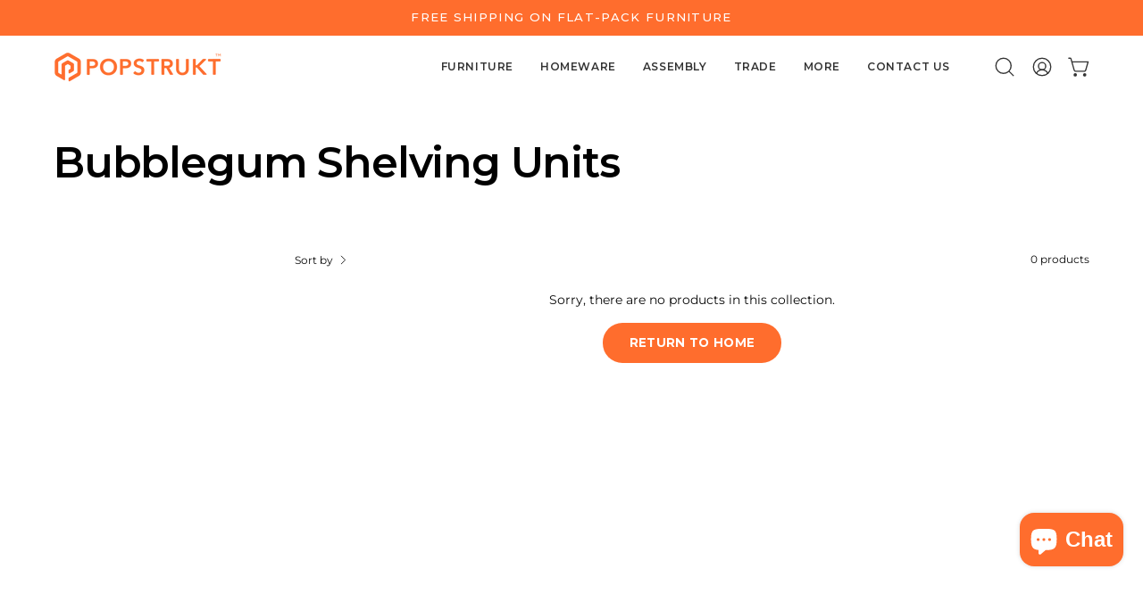

--- FILE ---
content_type: text/html; charset=utf-8
request_url: https://popstrukt.com/collections/bubblegum-shelving-units
body_size: 39606
content:
<!doctype html>
<html class="no-js no-touch page-loading" lang="en">
<head><meta charset="utf-8">
<meta http-equiv="X-UA-Compatible" content="IE=edge">
<meta name="viewport" content="width=device-width, height=device-height, initial-scale=1.0, minimum-scale=1.0">
<link rel="canonical" href="https://popstrukt.com/collections/bubblegum-shelving-units"><link rel="preconnect" href="https://fonts.shopifycdn.com" crossorigin><link rel="preload" as="font" href="//popstrukt.com/cdn/fonts/montserrat/montserrat_n4.81949fa0ac9fd2021e16436151e8eaa539321637.woff2" type="font/woff2" crossorigin><link rel="preload" as="font" href="//popstrukt.com/cdn/fonts/montserrat/montserrat_n6.1326b3e84230700ef15b3a29fb520639977513e0.woff2" type="font/woff2" crossorigin><link rel="preload" as="image" href="//popstrukt.com/cdn/shop/t/83/assets/loading.svg?v=91665432863842511931758016332"><style data-shopify>

  html:not(.page-loading) .loading-overlay { opacity: 0; visibility: hidden; pointer-events: none; animation: fadeOut 1s ease; transition: visibility 0s linear 1s; }

  .loading-overlay { position: fixed; top: 0; left: 0; z-index: 99999; width: 100vw; height: 100vh; display: flex; align-items: center; justify-content: center; background: var(--overlay-bg, var(--COLOR-BLACK-WHITE)); }</style><style data-shopify>.loader__image__holder { position: absolute; top: 0; left: 0; width: 100%; height: 100%; font-size: 0; display: none; align-items: center; justify-content: center; animation: pulse-loading 2s infinite ease-in-out; }
    .loader__image__holder:has(.loader__image--fallback) { animation: none; }
    .loading-image .loader__image__holder { display: flex; }
    .loader__image { max-width: 150px; height: auto; object-fit: contain; }
    .loading-image .loader__image--fallback { width: 150px; height: 150px; max-width: 150px; mask: var(--loading-svg) center center/contain no-repeat; background: var(--overlay-bg-svg, var(--COLOR-WHITE-BLACK)); }</style><script>
    const loadingAppearance = "once";
    const loaded = sessionStorage.getItem('loaded');

    if (loadingAppearance === 'once') {
      if (loaded === null) {
        sessionStorage.setItem('loaded', true);
        document.documentElement.classList.add('loading-image');
      }
    } else {
      document.documentElement.classList.add('loading-image');
    }
  </script><link rel="shortcut icon" href="//popstrukt.com/cdn/shop/files/Copy_of_Copy_of_Copy_of_Copy_of_Copy_of_POPSTRUKT_ICON_JUNE_23_Update-07_32x32.png?v=1750941326" type="image/png">
<title>Bubblegum Shelving Units
  
  
   &ndash; Popstrukt RSA</title><meta name="description" content="the bubblegum wall shelf is an ingeniously modular product and has been design to fit over our JR Bubblegum Wall Hooks (included). This means that when the shelf is removed from the wall, the hooks remain in place, allowing you to change up your interior space whenever you feel need.">

<meta property="og:site_name" content="Popstrukt RSA">
<meta property="og:url" content="https://popstrukt.com/collections/bubblegum-shelving-units">
<meta property="og:title" content="Bubblegum Shelving Units">
<meta property="og:type" content="product.group">
<meta property="og:description" content="the bubblegum wall shelf is an ingeniously modular product and has been design to fit over our JR Bubblegum Wall Hooks (included). This means that when the shelf is removed from the wall, the hooks remain in place, allowing you to change up your interior space whenever you feel need."><meta property="og:image" content="http://popstrukt.com/cdn/shop/collections/banner-image1.jpg?v=1594839972">
  <meta property="og:image:secure_url" content="https://popstrukt.com/cdn/shop/collections/banner-image1.jpg?v=1594839972">
  <meta property="og:image:width" content="1800">
  <meta property="og:image:height" content="900"><meta name="twitter:card" content="summary_large_image">
<meta name="twitter:title" content="Bubblegum Shelving Units">
<meta name="twitter:description" content="the bubblegum wall shelf is an ingeniously modular product and has been design to fit over our JR Bubblegum Wall Hooks (included). This means that when the shelf is removed from the wall, the hooks remain in place, allowing you to change up your interior space whenever you feel need."><style data-shopify>@font-face {
  font-family: Montserrat;
  font-weight: 600;
  font-style: normal;
  font-display: swap;
  src: url("//popstrukt.com/cdn/fonts/montserrat/montserrat_n6.1326b3e84230700ef15b3a29fb520639977513e0.woff2") format("woff2"),
       url("//popstrukt.com/cdn/fonts/montserrat/montserrat_n6.652f051080eb14192330daceed8cd53dfdc5ead9.woff") format("woff");
}

    @font-face {
  font-family: Montserrat;
  font-weight: 400;
  font-style: normal;
  font-display: swap;
  src: url("//popstrukt.com/cdn/fonts/montserrat/montserrat_n4.81949fa0ac9fd2021e16436151e8eaa539321637.woff2") format("woff2"),
       url("//popstrukt.com/cdn/fonts/montserrat/montserrat_n4.a6c632ca7b62da89c3594789ba828388aac693fe.woff") format("woff");
}

    @font-face {
  font-family: Montserrat;
  font-weight: 400;
  font-style: normal;
  font-display: swap;
  src: url("//popstrukt.com/cdn/fonts/montserrat/montserrat_n4.81949fa0ac9fd2021e16436151e8eaa539321637.woff2") format("woff2"),
       url("//popstrukt.com/cdn/fonts/montserrat/montserrat_n4.a6c632ca7b62da89c3594789ba828388aac693fe.woff") format("woff");
}

    @font-face {
  font-family: Montserrat;
  font-weight: 600;
  font-style: normal;
  font-display: swap;
  src: url("//popstrukt.com/cdn/fonts/montserrat/montserrat_n6.1326b3e84230700ef15b3a29fb520639977513e0.woff2") format("woff2"),
       url("//popstrukt.com/cdn/fonts/montserrat/montserrat_n6.652f051080eb14192330daceed8cd53dfdc5ead9.woff") format("woff");
}


    
      @font-face {
  font-family: Montserrat;
  font-weight: 700;
  font-style: normal;
  font-display: swap;
  src: url("//popstrukt.com/cdn/fonts/montserrat/montserrat_n7.3c434e22befd5c18a6b4afadb1e3d77c128c7939.woff2") format("woff2"),
       url("//popstrukt.com/cdn/fonts/montserrat/montserrat_n7.5d9fa6e2cae713c8fb539a9876489d86207fe957.woff") format("woff");
}

    

    
      @font-face {
  font-family: Montserrat;
  font-weight: 400;
  font-style: normal;
  font-display: swap;
  src: url("//popstrukt.com/cdn/fonts/montserrat/montserrat_n4.81949fa0ac9fd2021e16436151e8eaa539321637.woff2") format("woff2"),
       url("//popstrukt.com/cdn/fonts/montserrat/montserrat_n4.a6c632ca7b62da89c3594789ba828388aac693fe.woff") format("woff");
}

    

    
      @font-face {
  font-family: Montserrat;
  font-weight: 900;
  font-style: normal;
  font-display: swap;
  src: url("//popstrukt.com/cdn/fonts/montserrat/montserrat_n9.680ded1be351aa3bf3b3650ac5f6df485af8a07c.woff2") format("woff2"),
       url("//popstrukt.com/cdn/fonts/montserrat/montserrat_n9.0cc5aaeff26ef35c23b69a061997d78c9697a382.woff") format("woff");
}

    

    
      @font-face {
  font-family: Montserrat;
  font-weight: 100;
  font-style: normal;
  font-display: swap;
  src: url("//popstrukt.com/cdn/fonts/montserrat/montserrat_n1.2f0714cbd41857ba00d5d4fafdce92c40aadb8e6.woff2") format("woff2"),
       url("//popstrukt.com/cdn/fonts/montserrat/montserrat_n1.7bec1bf4c4d0f77c37dc95cf9616413eceba9082.woff") format("woff");
}

    

    
      @font-face {
  font-family: Montserrat;
  font-weight: 500;
  font-style: normal;
  font-display: swap;
  src: url("//popstrukt.com/cdn/fonts/montserrat/montserrat_n5.07ef3781d9c78c8b93c98419da7ad4fbeebb6635.woff2") format("woff2"),
       url("//popstrukt.com/cdn/fonts/montserrat/montserrat_n5.adf9b4bd8b0e4f55a0b203cdd84512667e0d5e4d.woff") format("woff");
}

    

    
      @font-face {
  font-family: Montserrat;
  font-weight: 400;
  font-style: italic;
  font-display: swap;
  src: url("//popstrukt.com/cdn/fonts/montserrat/montserrat_i4.5a4ea298b4789e064f62a29aafc18d41f09ae59b.woff2") format("woff2"),
       url("//popstrukt.com/cdn/fonts/montserrat/montserrat_i4.072b5869c5e0ed5b9d2021e4c2af132e16681ad2.woff") format("woff");
}

    

    
      @font-face {
  font-family: Montserrat;
  font-weight: 700;
  font-style: italic;
  font-display: swap;
  src: url("//popstrukt.com/cdn/fonts/montserrat/montserrat_i7.a0d4a463df4f146567d871890ffb3c80408e7732.woff2") format("woff2"),
       url("//popstrukt.com/cdn/fonts/montserrat/montserrat_i7.f6ec9f2a0681acc6f8152c40921d2a4d2e1a2c78.woff") format("woff");
}

    

    
      @font-face {
  font-family: Montserrat;
  font-weight: 500;
  font-style: normal;
  font-display: swap;
  src: url("//popstrukt.com/cdn/fonts/montserrat/montserrat_n5.07ef3781d9c78c8b93c98419da7ad4fbeebb6635.woff2") format("woff2"),
       url("//popstrukt.com/cdn/fonts/montserrat/montserrat_n5.adf9b4bd8b0e4f55a0b203cdd84512667e0d5e4d.woff") format("woff");
}

    

    

    
      :root,
      .color-scheme-1 {--COLOR-BODY-BG-OPPOSITE-ALPHA-25: rgba(0, 0, 0, 0.25);
        --COLOR-PRIMARY-OPPOSITE: #ffffff;
        --COLOR-PRIMARY-LIGHTEN-DARKEN-ALPHA-20: rgba(255, 144, 96, 0.2);
        --COLOR-PRIMARY-LIGHTEN-DARKEN-ALPHA-30: rgba(255, 144, 96, 0.3);

        --PRIMARY-BUTTONS-COLOR-BG: #ff6d2d;
        --PRIMARY-BUTTONS-COLOR-TEXT: #ffffff;
        --PRIMARY-BUTTONS-COLOR-TEXT-ALPHA-10: rgba(255, 255, 255, 0.1);
        --PRIMARY-BUTTONS-COLOR-BORDER: #ff6d2d;
        --PRIMARY-BUTTONS-COLOR-HOVER: rgba(255, 255, 255, 0.2);

        --PRIMARY-BUTTONS-COLOR-LIGHTEN-DARKEN: #ff9060;

        --PRIMARY-BUTTONS-COLOR-ALPHA-05: rgba(255, 109, 45, 0.05);
        --PRIMARY-BUTTONS-COLOR-ALPHA-10: rgba(255, 109, 45, 0.1);
        --PRIMARY-BUTTONS-COLOR-ALPHA-50: rgba(255, 109, 45, 0.5);--COLOR-SECONDARY-OPPOSITE: #000000;
        --COLOR-SECONDARY-OPPOSITE-ALPHA-20: rgba(0, 0, 0, 0.2);
        --COLOR-SECONDARY-LIGHTEN-DARKEN-ALPHA-20: rgba(230, 230, 230, 0.2);
        --COLOR-SECONDARY-LIGHTEN-DARKEN-ALPHA-30: rgba(230, 230, 230, 0.3);

        --SECONDARY-BUTTONS-COLOR-BG: #ffffff;
        --SECONDARY-BUTTONS-COLOR-TEXT: #000000;
        --SECONDARY-BUTTONS-COLOR-TEXT-ALPHA-10: rgba(0, 0, 0, 0.1);
        --SECONDARY-BUTTONS-COLOR-BORDER: #ffffff;

        --SECONDARY-BUTTONS-COLOR-ALPHA-05: rgba(255, 255, 255, 0.05);
        --SECONDARY-BUTTONS-COLOR-ALPHA-10: rgba(255, 255, 255, 0.1);
        --SECONDARY-BUTTONS-COLOR-ALPHA-50: rgba(255, 255, 255, 0.5);--OUTLINE-BUTTONS-PRIMARY-BG: transparent;
        --OUTLINE-BUTTONS-PRIMARY-TEXT: #ff6d2d;
        --OUTLINE-BUTTONS-PRIMARY-TEXT-ALPHA-10: rgba(255, 109, 45, 0.1);
        --OUTLINE-BUTTONS-PRIMARY-BORDER: #ff6d2d;
        --OUTLINE-BUTTONS-PRIMARY-BG-HOVER: rgba(255, 144, 96, 0.2);

        --OUTLINE-BUTTONS-SECONDARY-BG: transparent;
        --OUTLINE-BUTTONS-SECONDARY-TEXT: #ffffff;
        --OUTLINE-BUTTONS-SECONDARY-TEXT-ALPHA-10: rgba(255, 255, 255, 0.1);
        --OUTLINE-BUTTONS-SECONDARY-BORDER: #ffffff;
        --OUTLINE-BUTTONS-SECONDARY-BG-HOVER: rgba(230, 230, 230, 0.2);

        --OUTLINE-BUTTONS-WHITE-BG: transparent;
        --OUTLINE-BUTTONS-WHITE-TEXT: #ffffff;
        --OUTLINE-BUTTONS-WHITE-TEXT-ALPHA-10: rgba(255, 255, 255, 0.1);
        --OUTLINE-BUTTONS-WHITE-BORDER: #ffffff;

        --OUTLINE-BUTTONS-BLACK-BG: transparent;
        --OUTLINE-BUTTONS-BLACK-TEXT: #000000;
        --OUTLINE-BUTTONS-BLACK-TEXT-ALPHA-10: rgba(0, 0, 0, 0.1);
        --OUTLINE-BUTTONS-BLACK-BORDER: #000000;--OUTLINE-SOLID-BUTTONS-PRIMARY-BG: #ff6d2d;
        --OUTLINE-SOLID-BUTTONS-PRIMARY-TEXT: #ffffff;
        --OUTLINE-SOLID-BUTTONS-PRIMARY-TEXT-ALPHA-10: rgba(255, 255, 255, 0.1);
        --OUTLINE-SOLID-BUTTONS-PRIMARY-BORDER: #ffffff;
        --OUTLINE-SOLID-BUTTONS-PRIMARY-BG-HOVER: rgba(255, 255, 255, 0.2);

        --OUTLINE-SOLID-BUTTONS-SECONDARY-BG: #ffffff;
        --OUTLINE-SOLID-BUTTONS-SECONDARY-TEXT: #000000;
        --OUTLINE-SOLID-BUTTONS-SECONDARY-TEXT-ALPHA-10: rgba(0, 0, 0, 0.1);
        --OUTLINE-SOLID-BUTTONS-SECONDARY-BORDER: #000000;
        --OUTLINE-SOLID-BUTTONS-SECONDARY-BG-HOVER: rgba(0, 0, 0, 0.2);

        --OUTLINE-SOLID-BUTTONS-WHITE-BG: #ffffff;
        --OUTLINE-SOLID-BUTTONS-WHITE-TEXT: #000000;
        --OUTLINE-SOLID-BUTTONS-WHITE-TEXT-ALPHA-10: rgba(0, 0, 0, 0.1);
        --OUTLINE-SOLID-BUTTONS-WHITE-BORDER: #000000;

        --OUTLINE-SOLID-BUTTONS-BLACK-BG: #000000;
        --OUTLINE-SOLID-BUTTONS-BLACK-TEXT: #ffffff;
        --OUTLINE-SOLID-BUTTONS-BLACK-TEXT-ALPHA-10: rgba(255, 255, 255, 0.1);
        --OUTLINE-SOLID-BUTTONS-BLACK-BORDER: #ffffff;--COLOR-HEADING: #333333;
        --COLOR-TEXT: #0b0b0b;
        --COLOR-TEXT-DARKEN: #000000;
        --COLOR-TEXT-LIGHTEN: #3e3e3e;
        --COLOR-TEXT-ALPHA-5: rgba(11, 11, 11, 0.05);
        --COLOR-TEXT-ALPHA-8: rgba(11, 11, 11, 0.08);
        --COLOR-TEXT-ALPHA-10: rgba(11, 11, 11, 0.1);
        --COLOR-TEXT-ALPHA-15: rgba(11, 11, 11, 0.15);
        --COLOR-TEXT-ALPHA-20: rgba(11, 11, 11, 0.2);
        --COLOR-TEXT-ALPHA-25: rgba(11, 11, 11, 0.25);
        --COLOR-TEXT-ALPHA-50: rgba(11, 11, 11, 0.5);
        --COLOR-TEXT-ALPHA-60: rgba(11, 11, 11, 0.6);
        --COLOR-TEXT-ALPHA-85: rgba(11, 11, 11, 0.85);

        --COLOR-BG-RGB: 255, 255, 255;
        --COLOR-BG-GRADIENT: #ffffff;
        --COLOR-BG: #ffffff;
        --COLOR-BG-ALPHA-25: rgba(255, 255, 255, 0.25);
        --COLOR-BG-ALPHA-35: rgba(255, 255, 255, 0.35);
        --COLOR-BG-ALPHA-60: rgba(255, 255, 255, 0.6);
        --COLOR-BG-ALPHA-65: rgba(255, 255, 255, 0.65);
        --COLOR-BG-ALPHA-85: rgba(255, 255, 255, 0.85);
        --COLOR-BG-DARKEN: #e6e6e6;
        --COLOR-BG-LIGHTEN-DARKEN: #e6e6e6;
        --COLOR-BG-LIGHTEN-DARKEN-SHIMMER-BG: #fafafa;
        --COLOR-BG-LIGHTEN-DARKEN-SHIMMER-EFFECT: #f5f5f5;
        --COLOR-BG-LIGHTEN-DARKEN-SHIMMER-ENHANCEMENT: #000000;
        --COLOR-BG-LIGHTEN-DARKEN-FOREGROUND: #f7f7f7;
        --COLOR-BG-LIGHTEN-DARKEN-HIGHLIGHT: #d9d9d9;
        --COLOR-BG-LIGHTEN-DARKEN-SEARCH-LOADER: #cccccc;
        --COLOR-BG-LIGHTEN-DARKEN-SEARCH-LOADER-LINE: #e6e6e6;
        --COLOR-BG-LIGHTEN-DARKEN-2: #cdcdcd;
        --COLOR-BG-LIGHTEN-DARKEN-3: #c0c0c0;
        --COLOR-BG-LIGHTEN-DARKEN-4: #b3b3b3;
        --COLOR-BG-LIGHTEN-DARKEN-5: #a6a6a6;
        --COLOR-BG-LIGHTEN-DARKEN-6: #9a9a9a;
        --COLOR-BG-LIGHTEN-DARKEN-CONTRAST: #b3b3b3;
        --COLOR-BG-LIGHTEN-DARKEN-CONTRAST-2: #a6a6a6;
        --COLOR-BG-LIGHTEN-DARKEN-CONTRAST-3: #999999;
        --COLOR-BG-LIGHTEN-DARKEN-CONTRAST-4: #8c8c8c;
        --COLOR-BG-LIGHTEN-DARKEN-CONTRAST-5: #808080;
        --COLOR-BG-LIGHTEN-DARKEN-CONTRAST-6: #737373;

        --COLOR-INPUT-BG: #ffffff;

        --COLOR-ACCENT: #ff6d2d;
        --COLOR-ACCENT-TEXT: #fff;
        --COLOR-ACCENT-OPPOSITE: #ffffff;
        --COLOR-ACCENT-MIX-ALPHA: rgba(128, 55, 23, 0.1);

        --COLOR-BORDER: #000000;
        --COLOR-BORDER-ALPHA-15: rgba(0, 0, 0, 0.15);
        --COLOR-BORDER-ALPHA-30: rgba(0, 0, 0, 0.3);
        --COLOR-BORDER-ALPHA-50: rgba(0, 0, 0, 0.5);
        --COLOR-BORDER-ALPHA-65: rgba(0, 0, 0, 0.65);
        --COLOR-BORDER-LIGHTEN-DARKEN: #4d4d4d;
        --COLOR-BORDER-HAIRLINE: #f7f7f7;
        --COLOR-LINK: #000000;
        --COLOR-BG-OVERLAY: rgba(0, 0, 0, 0.15);--COLOR-QUICK-ADD-BG: #ffffff;
        --COLOR-QUICK-ADD-TEXT: #000000;--COLOR-UPSELLS-BG: #f7f6f4;
        --COLOR-UPSELLS-TEXT: #0b0b0b;
        --COLOR-UPSELLS-TEXT-LIGHTEN: #3e3e3e;
        --COLOR-UPSELLS-DISABLED-GREY-DARKEN: rgba(11, 11, 11, 0.45);
        --UPSELLS-HEIGHT: 160px;
        --UPSELLS-IMAGE-WIDTH: 50%;

        --COLOR-DISABLED-GREY: rgba(11, 11, 11, 0.05);
        --COLOR-DISABLED-GREY-DARKEN: rgba(11, 11, 11, 0.45);

        /* Dynamic color variables */
        --bg: var(--COLOR-BG-GRADIENT, var(--COLOR-BG));
        --text: var(--COLOR-TEXT);
        --heading: var(--COLOR-HEADING);
        --accent: var(--COLOR-ACCENT);
        --border: var(--COLOR-BORDER);
        --bg-alpha-25: var(--COLOR-BG-ALPHA-25);
        --bg-alpha-35: var(--COLOR-BG-ALPHA-35);
        --bg-alpha-60: var(--COLOR-BG-ALPHA-60);
        --bg-darken: var(--COLOR-BG-DARKEN);
        --bg-lighten-darken: var(--COLOR-BG-LIGHTEN-DARKEN);
        --bg-lighten-darken-shimmer-bg: var(--COLOR-BG-LIGHTEN-DARKEN-SHIMMER-BG);
        --bg-lighten-darken-shimmer-effect: var(--COLOR-BG-LIGHTEN-DARKEN-SHIMMER-EFFECT);
        --bg-lighten-darken-shimmer-enhancement: var(--COLOR-BG-LIGHTEN-DARKEN-SHIMMER-ENHANCEMENT);
        --bg-lighten-darken-foreground: var(--COLOR-BG-LIGHTEN-DARKEN-FOREGROUND);
        --bg-lighten-darken-highlight: var(--COLOR-BG-LIGHTEN-DARKEN-HIGHLIGHT);
        --bg-lighten-darken-search-loader: var(--COLOR-BG-LIGHTEN-DARKEN-SEARCH-LOADER);
        --bg-lighten-darken-search-loader-line: var(--COLOR-BG-LIGHTEN-DARKEN-SEARCH-LOADER-LINE);
        --bg-lighten-darken-contrast: var(--COLOR-BG-LIGHTEN-DARKEN-CONTRAST);
        --overlay: #0000004d;
        --bg-overlay: rgba(255, 255, 255, 0.5);
        --link: var(--COLOR-LINK);
        --text-darken: var(--COLOR-TEXT-DARKEN);
        --text-lighten: var(--COLOR-TEXT-LIGHTEN);
        --text-alpha-5: var(--COLOR-TEXT-ALPHA-5);
        --text-alpha-8: var(--COLOR-TEXT-ALPHA-8);
        --text-alpha-10: var(--COLOR-TEXT-ALPHA-10);
        --text-alpha-15: var(--COLOR-TEXT-ALPHA-15);
        --text-alpha-25: var(--COLOR-TEXT-ALPHA-25);
        --text-alpha-50: var(--COLOR-TEXT-ALPHA-50);
        --text-alpha-60: var(--COLOR-TEXT-ALPHA-60);
        --text-alpha-85: var(--COLOR-TEXT-ALPHA-85);
        --accent-text: var(--COLOR-ACCENT-TEXT);
        --sale-bg: var(--COLOR-SALE-BG);
        --sale-text: var(--COLOR-SALE-TEXT);
        --custom-bg: var(--COLOR-CUSTOM-BG);
        --custom-text: var(--COLOR-CUSTOM-TEXT);
        --sold-bg: var(--COLOR-SOLD-BG);
        --sold-text: var(--COLOR-SOLD-TEXT);
        --saving-bg: var(--COLOR-SAVING-BG);
        --saving-text: var(--COLOR-SAVING-TEXT);
        --input-bg: var(--COLOR-INPUT-BG);
        --border-alpha-15: var(--COLOR-BORDER-ALPHA-15);
        --border-alpha-30: var(--COLOR-BORDER-ALPHA-30);
        --border-alpha-50: var(--COLOR-BORDER-ALPHA-50);
        --border-alpha-65: var(--COLOR-BORDER-ALPHA-65);
        --border-lighten-darken: var(--COLOR-BORDER-LIGHTEN-DARKEN);
        --hairline: var(--COLOR-BORDER-HAIRLINE);
        --error: var(--COLOR-ERROR);
        --error-bg: var(--COLOR-ERROR-BG);
        --success: var(--COLOR-SUCCESS);
        --success-bg: var(--COLOR-SUCCESS-BG);
        --disabled-grey: var(--COLOR-DISABLED-GREY);
        --disabled-grey-darken: var(--COLOR-DISABLED-GREY-DARKEN);
        --white: var(--COLOR-WHITE);
        --white-darken: var(--COLOR-WHITE-DARKEN);
        --white-alpha-10: var(--COLOR-WHITE-ALPHA-10);
        --white-alpha-20: var(--COLOR-WHITE-ALPHA-20);
        --white-alpha-25: var(--COLOR-WHITE-ALPHA-25);
        --white-alpha-50: var(--COLOR-WHITE-ALPHA-50);
        --white-alpha-60: var(--COLOR-WHITE-ALPHA-60);
        --black: var(--COLOR-BLACK);
        --black-lighten: var(--COLOR-BLACK-LIGHTEN);
        --black-alpha-05: var(--COLOR-BLACK-ALPHA-05);
        --black-alpha-10: var(--COLOR-BLACK-ALPHA-10);
        --black-alpha-20: var(--COLOR-BLACK-ALPHA-20);
        --black-alpha-25: var(--COLOR-BLACK-ALPHA-25);
        --black-alpha-50: var(--COLOR-BLACK-ALPHA-50);
        --black-alpha-60: var(--COLOR-BLACK-ALPHA-60);
        --upsells-bg: var(--COLOR-UPSELLS-BG);
        --upsells-text: var(--COLOR-UPSELLS-TEXT);
        --upsells-text-lighten: var(--COLOR-UPSELLS-TEXT-LIGHTEN);
        --upsells-disabled-grey-darken: var(--COLOR-UPSELLS-DISABLED-GREY-DARKEN);
      }
    
      
      .color-scheme-2 {--COLOR-BODY-BG-OPPOSITE-ALPHA-25: rgba(255, 255, 255, 0.25);
        --COLOR-PRIMARY-OPPOSITE: #000000;
        --COLOR-PRIMARY-LIGHTEN-DARKEN-ALPHA-20: rgba(230, 230, 230, 0.2);
        --COLOR-PRIMARY-LIGHTEN-DARKEN-ALPHA-30: rgba(230, 230, 230, 0.3);

        --PRIMARY-BUTTONS-COLOR-BG: #ffffff;
        --PRIMARY-BUTTONS-COLOR-TEXT: #000000;
        --PRIMARY-BUTTONS-COLOR-TEXT-ALPHA-10: rgba(0, 0, 0, 0.1);
        --PRIMARY-BUTTONS-COLOR-BORDER: #ffffff;
        --PRIMARY-BUTTONS-COLOR-HOVER: rgba(0, 0, 0, 0.2);

        --PRIMARY-BUTTONS-COLOR-LIGHTEN-DARKEN: #e6e6e6;

        --PRIMARY-BUTTONS-COLOR-ALPHA-05: rgba(255, 255, 255, 0.05);
        --PRIMARY-BUTTONS-COLOR-ALPHA-10: rgba(255, 255, 255, 0.1);
        --PRIMARY-BUTTONS-COLOR-ALPHA-50: rgba(255, 255, 255, 0.5);--COLOR-SECONDARY-OPPOSITE: #ffffff;
        --COLOR-SECONDARY-OPPOSITE-ALPHA-20: rgba(255, 255, 255, 0.2);
        --COLOR-SECONDARY-LIGHTEN-DARKEN-ALPHA-20: rgba(255, 144, 96, 0.2);
        --COLOR-SECONDARY-LIGHTEN-DARKEN-ALPHA-30: rgba(255, 144, 96, 0.3);

        --SECONDARY-BUTTONS-COLOR-BG: #ff6d2d;
        --SECONDARY-BUTTONS-COLOR-TEXT: #ffffff;
        --SECONDARY-BUTTONS-COLOR-TEXT-ALPHA-10: rgba(255, 255, 255, 0.1);
        --SECONDARY-BUTTONS-COLOR-BORDER: #ff6d2d;

        --SECONDARY-BUTTONS-COLOR-ALPHA-05: rgba(255, 109, 45, 0.05);
        --SECONDARY-BUTTONS-COLOR-ALPHA-10: rgba(255, 109, 45, 0.1);
        --SECONDARY-BUTTONS-COLOR-ALPHA-50: rgba(255, 109, 45, 0.5);--OUTLINE-BUTTONS-PRIMARY-BG: transparent;
        --OUTLINE-BUTTONS-PRIMARY-TEXT: #ffffff;
        --OUTLINE-BUTTONS-PRIMARY-TEXT-ALPHA-10: rgba(255, 255, 255, 0.1);
        --OUTLINE-BUTTONS-PRIMARY-BORDER: #ffffff;
        --OUTLINE-BUTTONS-PRIMARY-BG-HOVER: rgba(230, 230, 230, 0.2);

        --OUTLINE-BUTTONS-SECONDARY-BG: transparent;
        --OUTLINE-BUTTONS-SECONDARY-TEXT: #ff6d2d;
        --OUTLINE-BUTTONS-SECONDARY-TEXT-ALPHA-10: rgba(255, 109, 45, 0.1);
        --OUTLINE-BUTTONS-SECONDARY-BORDER: #ff6d2d;
        --OUTLINE-BUTTONS-SECONDARY-BG-HOVER: rgba(255, 144, 96, 0.2);

        --OUTLINE-BUTTONS-WHITE-BG: transparent;
        --OUTLINE-BUTTONS-WHITE-TEXT: #ffffff;
        --OUTLINE-BUTTONS-WHITE-TEXT-ALPHA-10: rgba(255, 255, 255, 0.1);
        --OUTLINE-BUTTONS-WHITE-BORDER: #ffffff;

        --OUTLINE-BUTTONS-BLACK-BG: transparent;
        --OUTLINE-BUTTONS-BLACK-TEXT: #000000;
        --OUTLINE-BUTTONS-BLACK-TEXT-ALPHA-10: rgba(0, 0, 0, 0.1);
        --OUTLINE-BUTTONS-BLACK-BORDER: #000000;--OUTLINE-SOLID-BUTTONS-PRIMARY-BG: #ffffff;
        --OUTLINE-SOLID-BUTTONS-PRIMARY-TEXT: #000000;
        --OUTLINE-SOLID-BUTTONS-PRIMARY-TEXT-ALPHA-10: rgba(0, 0, 0, 0.1);
        --OUTLINE-SOLID-BUTTONS-PRIMARY-BORDER: #000000;
        --OUTLINE-SOLID-BUTTONS-PRIMARY-BG-HOVER: rgba(0, 0, 0, 0.2);

        --OUTLINE-SOLID-BUTTONS-SECONDARY-BG: #ff6d2d;
        --OUTLINE-SOLID-BUTTONS-SECONDARY-TEXT: #ffffff;
        --OUTLINE-SOLID-BUTTONS-SECONDARY-TEXT-ALPHA-10: rgba(255, 255, 255, 0.1);
        --OUTLINE-SOLID-BUTTONS-SECONDARY-BORDER: #ffffff;
        --OUTLINE-SOLID-BUTTONS-SECONDARY-BG-HOVER: rgba(255, 255, 255, 0.2);

        --OUTLINE-SOLID-BUTTONS-WHITE-BG: #ffffff;
        --OUTLINE-SOLID-BUTTONS-WHITE-TEXT: #000000;
        --OUTLINE-SOLID-BUTTONS-WHITE-TEXT-ALPHA-10: rgba(0, 0, 0, 0.1);
        --OUTLINE-SOLID-BUTTONS-WHITE-BORDER: #000000;

        --OUTLINE-SOLID-BUTTONS-BLACK-BG: #000000;
        --OUTLINE-SOLID-BUTTONS-BLACK-TEXT: #ffffff;
        --OUTLINE-SOLID-BUTTONS-BLACK-TEXT-ALPHA-10: rgba(255, 255, 255, 0.1);
        --OUTLINE-SOLID-BUTTONS-BLACK-BORDER: #ffffff;--COLOR-HEADING: #ffffff;
        --COLOR-TEXT: #ffffff;
        --COLOR-TEXT-DARKEN: #cccccc;
        --COLOR-TEXT-LIGHTEN: #ffffff;
        --COLOR-TEXT-ALPHA-5: rgba(255, 255, 255, 0.05);
        --COLOR-TEXT-ALPHA-8: rgba(255, 255, 255, 0.08);
        --COLOR-TEXT-ALPHA-10: rgba(255, 255, 255, 0.1);
        --COLOR-TEXT-ALPHA-15: rgba(255, 255, 255, 0.15);
        --COLOR-TEXT-ALPHA-20: rgba(255, 255, 255, 0.2);
        --COLOR-TEXT-ALPHA-25: rgba(255, 255, 255, 0.25);
        --COLOR-TEXT-ALPHA-50: rgba(255, 255, 255, 0.5);
        --COLOR-TEXT-ALPHA-60: rgba(255, 255, 255, 0.6);
        --COLOR-TEXT-ALPHA-85: rgba(255, 255, 255, 0.85);

        --COLOR-BG-RGB: 255, 109, 45;
        --COLOR-BG-GRADIENT: #ff6d2d;
        --COLOR-BG: #ff6d2d;
        --COLOR-BG-ALPHA-25: rgba(255, 109, 45, 0.25);
        --COLOR-BG-ALPHA-35: rgba(255, 109, 45, 0.35);
        --COLOR-BG-ALPHA-60: rgba(255, 109, 45, 0.6);
        --COLOR-BG-ALPHA-65: rgba(255, 109, 45, 0.65);
        --COLOR-BG-ALPHA-85: rgba(255, 109, 45, 0.85);
        --COLOR-BG-DARKEN: #f94c00;
        --COLOR-BG-LIGHTEN-DARKEN: #ff9060;
        --COLOR-BG-LIGHTEN-DARKEN-SHIMMER-BG: #ff7f47;
        --COLOR-BG-LIGHTEN-DARKEN-SHIMMER-EFFECT: #ff8651;
        --COLOR-BG-LIGHTEN-DARKEN-SHIMMER-ENHANCEMENT: #ffffff;
        --COLOR-BG-LIGHTEN-DARKEN-FOREGROUND: #ff9060;
        --COLOR-BG-LIGHTEN-DARKEN-HIGHLIGHT: #ffa27a;
        --COLOR-BG-LIGHTEN-DARKEN-SEARCH-LOADER: #ffb493;
        --COLOR-BG-LIGHTEN-DARKEN-SEARCH-LOADER-LINE: #ff9060;
        --COLOR-BG-LIGHTEN-DARKEN-2: #ff6c2d;
        --COLOR-BG-LIGHTEN-DARKEN-3: #ff5b14;
        --COLOR-BG-LIGHTEN-DARKEN-4: #f94b00;
        --COLOR-BG-LIGHTEN-DARKEN-5: #e04300;
        --COLOR-BG-LIGHTEN-DARKEN-6: #c63c00;
        --COLOR-BG-LIGHTEN-DARKEN-CONTRAST: #ffd7c6;
        --COLOR-BG-LIGHTEN-DARKEN-CONTRAST-2: #ffe9e0;
        --COLOR-BG-LIGHTEN-DARKEN-CONTRAST-3: #fffbf9;
        --COLOR-BG-LIGHTEN-DARKEN-CONTRAST-4: #ffffff;
        --COLOR-BG-LIGHTEN-DARKEN-CONTRAST-5: #ffffff;
        --COLOR-BG-LIGHTEN-DARKEN-CONTRAST-6: #ffffff;

        --COLOR-INPUT-BG: #ff6d2d;

        --COLOR-ACCENT: #333333;
        --COLOR-ACCENT-TEXT: #fff;
        --COLOR-ACCENT-OPPOSITE: #ffffff;
        --COLOR-ACCENT-MIX-ALPHA: rgba(153, 153, 153, 0.25);

        --COLOR-BORDER: #000000;
        --COLOR-BORDER-ALPHA-15: rgba(0, 0, 0, 0.15);
        --COLOR-BORDER-ALPHA-30: rgba(0, 0, 0, 0.3);
        --COLOR-BORDER-ALPHA-50: rgba(0, 0, 0, 0.5);
        --COLOR-BORDER-ALPHA-65: rgba(0, 0, 0, 0.65);
        --COLOR-BORDER-LIGHTEN-DARKEN: #4d4d4d;
        --COLOR-BORDER-HAIRLINE: #ff621e;
        --COLOR-LINK: #000000;
        --COLOR-BG-OVERLAY: rgba(0, 0, 0, 0.15);--COLOR-QUICK-ADD-BG: #ffffff;
        --COLOR-QUICK-ADD-TEXT: #000000;--COLOR-UPSELLS-BG: #fff7f2;
        --COLOR-UPSELLS-TEXT: #000000;
        --COLOR-UPSELLS-TEXT-LIGHTEN: #333333;
        --COLOR-UPSELLS-DISABLED-GREY-DARKEN: rgba(0, 0, 0, 0.45);
        --UPSELLS-HEIGHT: 160px;
        --UPSELLS-IMAGE-WIDTH: 50%;

        --COLOR-DISABLED-GREY: rgba(255, 255, 255, 0.05);
        --COLOR-DISABLED-GREY-DARKEN: rgba(255, 255, 255, 0.45);

        /* Dynamic color variables */
        --bg: var(--COLOR-BG-GRADIENT, var(--COLOR-BG));
        --text: var(--COLOR-TEXT);
        --heading: var(--COLOR-HEADING);
        --accent: var(--COLOR-ACCENT);
        --border: var(--COLOR-BORDER);
        --bg-alpha-25: var(--COLOR-BG-ALPHA-25);
        --bg-alpha-35: var(--COLOR-BG-ALPHA-35);
        --bg-alpha-60: var(--COLOR-BG-ALPHA-60);
        --bg-darken: var(--COLOR-BG-DARKEN);
        --bg-lighten-darken: var(--COLOR-BG-LIGHTEN-DARKEN);
        --bg-lighten-darken-shimmer-bg: var(--COLOR-BG-LIGHTEN-DARKEN-SHIMMER-BG);
        --bg-lighten-darken-shimmer-effect: var(--COLOR-BG-LIGHTEN-DARKEN-SHIMMER-EFFECT);
        --bg-lighten-darken-shimmer-enhancement: var(--COLOR-BG-LIGHTEN-DARKEN-SHIMMER-ENHANCEMENT);
        --bg-lighten-darken-foreground: var(--COLOR-BG-LIGHTEN-DARKEN-FOREGROUND);
        --bg-lighten-darken-highlight: var(--COLOR-BG-LIGHTEN-DARKEN-HIGHLIGHT);
        --bg-lighten-darken-search-loader: var(--COLOR-BG-LIGHTEN-DARKEN-SEARCH-LOADER);
        --bg-lighten-darken-search-loader-line: var(--COLOR-BG-LIGHTEN-DARKEN-SEARCH-LOADER-LINE);
        --bg-lighten-darken-contrast: var(--COLOR-BG-LIGHTEN-DARKEN-CONTRAST);
        --overlay: #0000004d;
        --bg-overlay: rgba(0, 0, 0, 0.5);
        --link: var(--COLOR-LINK);
        --text-darken: var(--COLOR-TEXT-DARKEN);
        --text-lighten: var(--COLOR-TEXT-LIGHTEN);
        --text-alpha-5: var(--COLOR-TEXT-ALPHA-5);
        --text-alpha-8: var(--COLOR-TEXT-ALPHA-8);
        --text-alpha-10: var(--COLOR-TEXT-ALPHA-10);
        --text-alpha-15: var(--COLOR-TEXT-ALPHA-15);
        --text-alpha-25: var(--COLOR-TEXT-ALPHA-25);
        --text-alpha-50: var(--COLOR-TEXT-ALPHA-50);
        --text-alpha-60: var(--COLOR-TEXT-ALPHA-60);
        --text-alpha-85: var(--COLOR-TEXT-ALPHA-85);
        --accent-text: var(--COLOR-ACCENT-TEXT);
        --sale-bg: var(--COLOR-SALE-BG);
        --sale-text: var(--COLOR-SALE-TEXT);
        --custom-bg: var(--COLOR-CUSTOM-BG);
        --custom-text: var(--COLOR-CUSTOM-TEXT);
        --sold-bg: var(--COLOR-SOLD-BG);
        --sold-text: var(--COLOR-SOLD-TEXT);
        --saving-bg: var(--COLOR-SAVING-BG);
        --saving-text: var(--COLOR-SAVING-TEXT);
        --input-bg: var(--COLOR-INPUT-BG);
        --border-alpha-15: var(--COLOR-BORDER-ALPHA-15);
        --border-alpha-30: var(--COLOR-BORDER-ALPHA-30);
        --border-alpha-50: var(--COLOR-BORDER-ALPHA-50);
        --border-alpha-65: var(--COLOR-BORDER-ALPHA-65);
        --border-lighten-darken: var(--COLOR-BORDER-LIGHTEN-DARKEN);
        --hairline: var(--COLOR-BORDER-HAIRLINE);
        --error: var(--COLOR-ERROR);
        --error-bg: var(--COLOR-ERROR-BG);
        --success: var(--COLOR-SUCCESS);
        --success-bg: var(--COLOR-SUCCESS-BG);
        --disabled-grey: var(--COLOR-DISABLED-GREY);
        --disabled-grey-darken: var(--COLOR-DISABLED-GREY-DARKEN);
        --white: var(--COLOR-WHITE);
        --white-darken: var(--COLOR-WHITE-DARKEN);
        --white-alpha-10: var(--COLOR-WHITE-ALPHA-10);
        --white-alpha-20: var(--COLOR-WHITE-ALPHA-20);
        --white-alpha-25: var(--COLOR-WHITE-ALPHA-25);
        --white-alpha-50: var(--COLOR-WHITE-ALPHA-50);
        --white-alpha-60: var(--COLOR-WHITE-ALPHA-60);
        --black: var(--COLOR-BLACK);
        --black-lighten: var(--COLOR-BLACK-LIGHTEN);
        --black-alpha-05: var(--COLOR-BLACK-ALPHA-05);
        --black-alpha-10: var(--COLOR-BLACK-ALPHA-10);
        --black-alpha-20: var(--COLOR-BLACK-ALPHA-20);
        --black-alpha-25: var(--COLOR-BLACK-ALPHA-25);
        --black-alpha-50: var(--COLOR-BLACK-ALPHA-50);
        --black-alpha-60: var(--COLOR-BLACK-ALPHA-60);
        --upsells-bg: var(--COLOR-UPSELLS-BG);
        --upsells-text: var(--COLOR-UPSELLS-TEXT);
        --upsells-text-lighten: var(--COLOR-UPSELLS-TEXT-LIGHTEN);
        --upsells-disabled-grey-darken: var(--COLOR-UPSELLS-DISABLED-GREY-DARKEN);
      }
    
      
      .color-scheme-3 {--COLOR-BODY-BG-OPPOSITE-ALPHA-25: rgba(0, 0, 0, 0.25);
        --COLOR-PRIMARY-OPPOSITE: #ffffff;
        --COLOR-PRIMARY-LIGHTEN-DARKEN-ALPHA-20: rgba(255, 144, 96, 0.2);
        --COLOR-PRIMARY-LIGHTEN-DARKEN-ALPHA-30: rgba(255, 144, 96, 0.3);

        --PRIMARY-BUTTONS-COLOR-BG: #ff6d2d;
        --PRIMARY-BUTTONS-COLOR-TEXT: #ffffff;
        --PRIMARY-BUTTONS-COLOR-TEXT-ALPHA-10: rgba(255, 255, 255, 0.1);
        --PRIMARY-BUTTONS-COLOR-BORDER: #ff6d2d;
        --PRIMARY-BUTTONS-COLOR-HOVER: rgba(255, 255, 255, 0.2);

        --PRIMARY-BUTTONS-COLOR-LIGHTEN-DARKEN: #ff9060;

        --PRIMARY-BUTTONS-COLOR-ALPHA-05: rgba(255, 109, 45, 0.05);
        --PRIMARY-BUTTONS-COLOR-ALPHA-10: rgba(255, 109, 45, 0.1);
        --PRIMARY-BUTTONS-COLOR-ALPHA-50: rgba(255, 109, 45, 0.5);--COLOR-SECONDARY-OPPOSITE: #ffffff;
        --COLOR-SECONDARY-OPPOSITE-ALPHA-20: rgba(255, 255, 255, 0.2);
        --COLOR-SECONDARY-LIGHTEN-DARKEN-ALPHA-20: rgba(255, 144, 96, 0.2);
        --COLOR-SECONDARY-LIGHTEN-DARKEN-ALPHA-30: rgba(255, 144, 96, 0.3);

        --SECONDARY-BUTTONS-COLOR-BG: #ff6d2d;
        --SECONDARY-BUTTONS-COLOR-TEXT: #ffffff;
        --SECONDARY-BUTTONS-COLOR-TEXT-ALPHA-10: rgba(255, 255, 255, 0.1);
        --SECONDARY-BUTTONS-COLOR-BORDER: #ff6d2d;

        --SECONDARY-BUTTONS-COLOR-ALPHA-05: rgba(255, 109, 45, 0.05);
        --SECONDARY-BUTTONS-COLOR-ALPHA-10: rgba(255, 109, 45, 0.1);
        --SECONDARY-BUTTONS-COLOR-ALPHA-50: rgba(255, 109, 45, 0.5);--OUTLINE-BUTTONS-PRIMARY-BG: transparent;
        --OUTLINE-BUTTONS-PRIMARY-TEXT: #ff6d2d;
        --OUTLINE-BUTTONS-PRIMARY-TEXT-ALPHA-10: rgba(255, 109, 45, 0.1);
        --OUTLINE-BUTTONS-PRIMARY-BORDER: #ff6d2d;
        --OUTLINE-BUTTONS-PRIMARY-BG-HOVER: rgba(255, 144, 96, 0.2);

        --OUTLINE-BUTTONS-SECONDARY-BG: transparent;
        --OUTLINE-BUTTONS-SECONDARY-TEXT: #ff6d2d;
        --OUTLINE-BUTTONS-SECONDARY-TEXT-ALPHA-10: rgba(255, 109, 45, 0.1);
        --OUTLINE-BUTTONS-SECONDARY-BORDER: #ff6d2d;
        --OUTLINE-BUTTONS-SECONDARY-BG-HOVER: rgba(255, 144, 96, 0.2);

        --OUTLINE-BUTTONS-WHITE-BG: transparent;
        --OUTLINE-BUTTONS-WHITE-TEXT: #ffffff;
        --OUTLINE-BUTTONS-WHITE-TEXT-ALPHA-10: rgba(255, 255, 255, 0.1);
        --OUTLINE-BUTTONS-WHITE-BORDER: #ffffff;

        --OUTLINE-BUTTONS-BLACK-BG: transparent;
        --OUTLINE-BUTTONS-BLACK-TEXT: #000000;
        --OUTLINE-BUTTONS-BLACK-TEXT-ALPHA-10: rgba(0, 0, 0, 0.1);
        --OUTLINE-BUTTONS-BLACK-BORDER: #000000;--OUTLINE-SOLID-BUTTONS-PRIMARY-BG: #ff6d2d;
        --OUTLINE-SOLID-BUTTONS-PRIMARY-TEXT: #ffffff;
        --OUTLINE-SOLID-BUTTONS-PRIMARY-TEXT-ALPHA-10: rgba(255, 255, 255, 0.1);
        --OUTLINE-SOLID-BUTTONS-PRIMARY-BORDER: #ffffff;
        --OUTLINE-SOLID-BUTTONS-PRIMARY-BG-HOVER: rgba(255, 255, 255, 0.2);

        --OUTLINE-SOLID-BUTTONS-SECONDARY-BG: #ff6d2d;
        --OUTLINE-SOLID-BUTTONS-SECONDARY-TEXT: #ffffff;
        --OUTLINE-SOLID-BUTTONS-SECONDARY-TEXT-ALPHA-10: rgba(255, 255, 255, 0.1);
        --OUTLINE-SOLID-BUTTONS-SECONDARY-BORDER: #ffffff;
        --OUTLINE-SOLID-BUTTONS-SECONDARY-BG-HOVER: rgba(255, 255, 255, 0.2);

        --OUTLINE-SOLID-BUTTONS-WHITE-BG: #ffffff;
        --OUTLINE-SOLID-BUTTONS-WHITE-TEXT: #000000;
        --OUTLINE-SOLID-BUTTONS-WHITE-TEXT-ALPHA-10: rgba(0, 0, 0, 0.1);
        --OUTLINE-SOLID-BUTTONS-WHITE-BORDER: #000000;

        --OUTLINE-SOLID-BUTTONS-BLACK-BG: #000000;
        --OUTLINE-SOLID-BUTTONS-BLACK-TEXT: #ffffff;
        --OUTLINE-SOLID-BUTTONS-BLACK-TEXT-ALPHA-10: rgba(255, 255, 255, 0.1);
        --OUTLINE-SOLID-BUTTONS-BLACK-BORDER: #ffffff;--COLOR-HEADING: #333333;
        --COLOR-TEXT: #333333;
        --COLOR-TEXT-DARKEN: #000000;
        --COLOR-TEXT-LIGHTEN: #666666;
        --COLOR-TEXT-ALPHA-5: rgba(51, 51, 51, 0.05);
        --COLOR-TEXT-ALPHA-8: rgba(51, 51, 51, 0.08);
        --COLOR-TEXT-ALPHA-10: rgba(51, 51, 51, 0.1);
        --COLOR-TEXT-ALPHA-15: rgba(51, 51, 51, 0.15);
        --COLOR-TEXT-ALPHA-20: rgba(51, 51, 51, 0.2);
        --COLOR-TEXT-ALPHA-25: rgba(51, 51, 51, 0.25);
        --COLOR-TEXT-ALPHA-50: rgba(51, 51, 51, 0.5);
        --COLOR-TEXT-ALPHA-60: rgba(51, 51, 51, 0.6);
        --COLOR-TEXT-ALPHA-85: rgba(51, 51, 51, 0.85);

        --COLOR-BG-RGB: 255, 255, 255;
        --COLOR-BG-GRADIENT: #ffffff;
        --COLOR-BG: #ffffff;
        --COLOR-BG-ALPHA-25: rgba(255, 255, 255, 0.25);
        --COLOR-BG-ALPHA-35: rgba(255, 255, 255, 0.35);
        --COLOR-BG-ALPHA-60: rgba(255, 255, 255, 0.6);
        --COLOR-BG-ALPHA-65: rgba(255, 255, 255, 0.65);
        --COLOR-BG-ALPHA-85: rgba(255, 255, 255, 0.85);
        --COLOR-BG-DARKEN: #e6e6e6;
        --COLOR-BG-LIGHTEN-DARKEN: #e6e6e6;
        --COLOR-BG-LIGHTEN-DARKEN-SHIMMER-BG: #fafafa;
        --COLOR-BG-LIGHTEN-DARKEN-SHIMMER-EFFECT: #f5f5f5;
        --COLOR-BG-LIGHTEN-DARKEN-SHIMMER-ENHANCEMENT: #000000;
        --COLOR-BG-LIGHTEN-DARKEN-FOREGROUND: #f7f7f7;
        --COLOR-BG-LIGHTEN-DARKEN-HIGHLIGHT: #d9d9d9;
        --COLOR-BG-LIGHTEN-DARKEN-SEARCH-LOADER: #cccccc;
        --COLOR-BG-LIGHTEN-DARKEN-SEARCH-LOADER-LINE: #e6e6e6;
        --COLOR-BG-LIGHTEN-DARKEN-2: #cdcdcd;
        --COLOR-BG-LIGHTEN-DARKEN-3: #c0c0c0;
        --COLOR-BG-LIGHTEN-DARKEN-4: #b3b3b3;
        --COLOR-BG-LIGHTEN-DARKEN-5: #a6a6a6;
        --COLOR-BG-LIGHTEN-DARKEN-6: #9a9a9a;
        --COLOR-BG-LIGHTEN-DARKEN-CONTRAST: #b3b3b3;
        --COLOR-BG-LIGHTEN-DARKEN-CONTRAST-2: #a6a6a6;
        --COLOR-BG-LIGHTEN-DARKEN-CONTRAST-3: #999999;
        --COLOR-BG-LIGHTEN-DARKEN-CONTRAST-4: #8c8c8c;
        --COLOR-BG-LIGHTEN-DARKEN-CONTRAST-5: #808080;
        --COLOR-BG-LIGHTEN-DARKEN-CONTRAST-6: #737373;

        --COLOR-INPUT-BG: #ffffff;

        --COLOR-ACCENT: #ff6d2d;
        --COLOR-ACCENT-TEXT: #fff;
        --COLOR-ACCENT-OPPOSITE: #ffffff;
        --COLOR-ACCENT-MIX-ALPHA: rgba(128, 55, 23, 0.1);

        --COLOR-BORDER: #333333;
        --COLOR-BORDER-ALPHA-15: rgba(51, 51, 51, 0.15);
        --COLOR-BORDER-ALPHA-30: rgba(51, 51, 51, 0.3);
        --COLOR-BORDER-ALPHA-50: rgba(51, 51, 51, 0.5);
        --COLOR-BORDER-ALPHA-65: rgba(51, 51, 51, 0.65);
        --COLOR-BORDER-LIGHTEN-DARKEN: #808080;
        --COLOR-BORDER-HAIRLINE: #f7f7f7;
        --COLOR-LINK: #333333;
        --COLOR-BG-OVERLAY: rgba(51, 51, 51, 0.15);--COLOR-QUICK-ADD-BG: #000000;
        --COLOR-QUICK-ADD-TEXT: #ffffff;--COLOR-UPSELLS-BG: #ffffff;
        --COLOR-UPSELLS-TEXT: #333333;
        --COLOR-UPSELLS-TEXT-LIGHTEN: #666666;
        --COLOR-UPSELLS-DISABLED-GREY-DARKEN: rgba(51, 51, 51, 0.45);
        --UPSELLS-HEIGHT: 160px;
        --UPSELLS-IMAGE-WIDTH: 50%;

        --COLOR-DISABLED-GREY: rgba(51, 51, 51, 0.05);
        --COLOR-DISABLED-GREY-DARKEN: rgba(51, 51, 51, 0.45);

        /* Dynamic color variables */
        --bg: var(--COLOR-BG-GRADIENT, var(--COLOR-BG));
        --text: var(--COLOR-TEXT);
        --heading: var(--COLOR-HEADING);
        --accent: var(--COLOR-ACCENT);
        --border: var(--COLOR-BORDER);
        --bg-alpha-25: var(--COLOR-BG-ALPHA-25);
        --bg-alpha-35: var(--COLOR-BG-ALPHA-35);
        --bg-alpha-60: var(--COLOR-BG-ALPHA-60);
        --bg-darken: var(--COLOR-BG-DARKEN);
        --bg-lighten-darken: var(--COLOR-BG-LIGHTEN-DARKEN);
        --bg-lighten-darken-shimmer-bg: var(--COLOR-BG-LIGHTEN-DARKEN-SHIMMER-BG);
        --bg-lighten-darken-shimmer-effect: var(--COLOR-BG-LIGHTEN-DARKEN-SHIMMER-EFFECT);
        --bg-lighten-darken-shimmer-enhancement: var(--COLOR-BG-LIGHTEN-DARKEN-SHIMMER-ENHANCEMENT);
        --bg-lighten-darken-foreground: var(--COLOR-BG-LIGHTEN-DARKEN-FOREGROUND);
        --bg-lighten-darken-highlight: var(--COLOR-BG-LIGHTEN-DARKEN-HIGHLIGHT);
        --bg-lighten-darken-search-loader: var(--COLOR-BG-LIGHTEN-DARKEN-SEARCH-LOADER);
        --bg-lighten-darken-search-loader-line: var(--COLOR-BG-LIGHTEN-DARKEN-SEARCH-LOADER-LINE);
        --bg-lighten-darken-contrast: var(--COLOR-BG-LIGHTEN-DARKEN-CONTRAST);
        --overlay: #333333;
        --bg-overlay: rgba(255, 255, 255, 0.5);
        --link: var(--COLOR-LINK);
        --text-darken: var(--COLOR-TEXT-DARKEN);
        --text-lighten: var(--COLOR-TEXT-LIGHTEN);
        --text-alpha-5: var(--COLOR-TEXT-ALPHA-5);
        --text-alpha-8: var(--COLOR-TEXT-ALPHA-8);
        --text-alpha-10: var(--COLOR-TEXT-ALPHA-10);
        --text-alpha-15: var(--COLOR-TEXT-ALPHA-15);
        --text-alpha-25: var(--COLOR-TEXT-ALPHA-25);
        --text-alpha-50: var(--COLOR-TEXT-ALPHA-50);
        --text-alpha-60: var(--COLOR-TEXT-ALPHA-60);
        --text-alpha-85: var(--COLOR-TEXT-ALPHA-85);
        --accent-text: var(--COLOR-ACCENT-TEXT);
        --sale-bg: var(--COLOR-SALE-BG);
        --sale-text: var(--COLOR-SALE-TEXT);
        --custom-bg: var(--COLOR-CUSTOM-BG);
        --custom-text: var(--COLOR-CUSTOM-TEXT);
        --sold-bg: var(--COLOR-SOLD-BG);
        --sold-text: var(--COLOR-SOLD-TEXT);
        --saving-bg: var(--COLOR-SAVING-BG);
        --saving-text: var(--COLOR-SAVING-TEXT);
        --input-bg: var(--COLOR-INPUT-BG);
        --border-alpha-15: var(--COLOR-BORDER-ALPHA-15);
        --border-alpha-30: var(--COLOR-BORDER-ALPHA-30);
        --border-alpha-50: var(--COLOR-BORDER-ALPHA-50);
        --border-alpha-65: var(--COLOR-BORDER-ALPHA-65);
        --border-lighten-darken: var(--COLOR-BORDER-LIGHTEN-DARKEN);
        --hairline: var(--COLOR-BORDER-HAIRLINE);
        --error: var(--COLOR-ERROR);
        --error-bg: var(--COLOR-ERROR-BG);
        --success: var(--COLOR-SUCCESS);
        --success-bg: var(--COLOR-SUCCESS-BG);
        --disabled-grey: var(--COLOR-DISABLED-GREY);
        --disabled-grey-darken: var(--COLOR-DISABLED-GREY-DARKEN);
        --white: var(--COLOR-WHITE);
        --white-darken: var(--COLOR-WHITE-DARKEN);
        --white-alpha-10: var(--COLOR-WHITE-ALPHA-10);
        --white-alpha-20: var(--COLOR-WHITE-ALPHA-20);
        --white-alpha-25: var(--COLOR-WHITE-ALPHA-25);
        --white-alpha-50: var(--COLOR-WHITE-ALPHA-50);
        --white-alpha-60: var(--COLOR-WHITE-ALPHA-60);
        --black: var(--COLOR-BLACK);
        --black-lighten: var(--COLOR-BLACK-LIGHTEN);
        --black-alpha-05: var(--COLOR-BLACK-ALPHA-05);
        --black-alpha-10: var(--COLOR-BLACK-ALPHA-10);
        --black-alpha-20: var(--COLOR-BLACK-ALPHA-20);
        --black-alpha-25: var(--COLOR-BLACK-ALPHA-25);
        --black-alpha-50: var(--COLOR-BLACK-ALPHA-50);
        --black-alpha-60: var(--COLOR-BLACK-ALPHA-60);
        --upsells-bg: var(--COLOR-UPSELLS-BG);
        --upsells-text: var(--COLOR-UPSELLS-TEXT);
        --upsells-text-lighten: var(--COLOR-UPSELLS-TEXT-LIGHTEN);
        --upsells-disabled-grey-darken: var(--COLOR-UPSELLS-DISABLED-GREY-DARKEN);
      }
    
      
      .color-scheme-4 {--COLOR-BODY-BG-OPPOSITE-ALPHA-25: rgba(255, 255, 255, 0.25);
        --COLOR-PRIMARY-OPPOSITE: #000000;
        --COLOR-PRIMARY-LIGHTEN-DARKEN-ALPHA-20: rgba(230, 230, 230, 0.2);
        --COLOR-PRIMARY-LIGHTEN-DARKEN-ALPHA-30: rgba(230, 230, 230, 0.3);

        --PRIMARY-BUTTONS-COLOR-BG: #ffffff;
        --PRIMARY-BUTTONS-COLOR-TEXT: #000000;
        --PRIMARY-BUTTONS-COLOR-TEXT-ALPHA-10: rgba(0, 0, 0, 0.1);
        --PRIMARY-BUTTONS-COLOR-BORDER: #ffffff;
        --PRIMARY-BUTTONS-COLOR-HOVER: rgba(0, 0, 0, 0.2);

        --PRIMARY-BUTTONS-COLOR-LIGHTEN-DARKEN: #e6e6e6;

        --PRIMARY-BUTTONS-COLOR-ALPHA-05: rgba(255, 255, 255, 0.05);
        --PRIMARY-BUTTONS-COLOR-ALPHA-10: rgba(255, 255, 255, 0.1);
        --PRIMARY-BUTTONS-COLOR-ALPHA-50: rgba(255, 255, 255, 0.5);--COLOR-SECONDARY-OPPOSITE: #000000;
        --COLOR-SECONDARY-OPPOSITE-ALPHA-20: rgba(0, 0, 0, 0.2);
        --COLOR-SECONDARY-LIGHTEN-DARKEN-ALPHA-20: rgba(230, 230, 230, 0.2);
        --COLOR-SECONDARY-LIGHTEN-DARKEN-ALPHA-30: rgba(230, 230, 230, 0.3);

        --SECONDARY-BUTTONS-COLOR-BG: #ffffff;
        --SECONDARY-BUTTONS-COLOR-TEXT: #000000;
        --SECONDARY-BUTTONS-COLOR-TEXT-ALPHA-10: rgba(0, 0, 0, 0.1);
        --SECONDARY-BUTTONS-COLOR-BORDER: #ffffff;

        --SECONDARY-BUTTONS-COLOR-ALPHA-05: rgba(255, 255, 255, 0.05);
        --SECONDARY-BUTTONS-COLOR-ALPHA-10: rgba(255, 255, 255, 0.1);
        --SECONDARY-BUTTONS-COLOR-ALPHA-50: rgba(255, 255, 255, 0.5);--OUTLINE-BUTTONS-PRIMARY-BG: transparent;
        --OUTLINE-BUTTONS-PRIMARY-TEXT: #ffffff;
        --OUTLINE-BUTTONS-PRIMARY-TEXT-ALPHA-10: rgba(255, 255, 255, 0.1);
        --OUTLINE-BUTTONS-PRIMARY-BORDER: #ffffff;
        --OUTLINE-BUTTONS-PRIMARY-BG-HOVER: rgba(230, 230, 230, 0.2);

        --OUTLINE-BUTTONS-SECONDARY-BG: transparent;
        --OUTLINE-BUTTONS-SECONDARY-TEXT: #ffffff;
        --OUTLINE-BUTTONS-SECONDARY-TEXT-ALPHA-10: rgba(255, 255, 255, 0.1);
        --OUTLINE-BUTTONS-SECONDARY-BORDER: #ffffff;
        --OUTLINE-BUTTONS-SECONDARY-BG-HOVER: rgba(230, 230, 230, 0.2);

        --OUTLINE-BUTTONS-WHITE-BG: transparent;
        --OUTLINE-BUTTONS-WHITE-TEXT: #ffffff;
        --OUTLINE-BUTTONS-WHITE-TEXT-ALPHA-10: rgba(255, 255, 255, 0.1);
        --OUTLINE-BUTTONS-WHITE-BORDER: #ffffff;

        --OUTLINE-BUTTONS-BLACK-BG: transparent;
        --OUTLINE-BUTTONS-BLACK-TEXT: #000000;
        --OUTLINE-BUTTONS-BLACK-TEXT-ALPHA-10: rgba(0, 0, 0, 0.1);
        --OUTLINE-BUTTONS-BLACK-BORDER: #000000;--OUTLINE-SOLID-BUTTONS-PRIMARY-BG: #ffffff;
        --OUTLINE-SOLID-BUTTONS-PRIMARY-TEXT: #000000;
        --OUTLINE-SOLID-BUTTONS-PRIMARY-TEXT-ALPHA-10: rgba(0, 0, 0, 0.1);
        --OUTLINE-SOLID-BUTTONS-PRIMARY-BORDER: #000000;
        --OUTLINE-SOLID-BUTTONS-PRIMARY-BG-HOVER: rgba(0, 0, 0, 0.2);

        --OUTLINE-SOLID-BUTTONS-SECONDARY-BG: #ffffff;
        --OUTLINE-SOLID-BUTTONS-SECONDARY-TEXT: #000000;
        --OUTLINE-SOLID-BUTTONS-SECONDARY-TEXT-ALPHA-10: rgba(0, 0, 0, 0.1);
        --OUTLINE-SOLID-BUTTONS-SECONDARY-BORDER: #000000;
        --OUTLINE-SOLID-BUTTONS-SECONDARY-BG-HOVER: rgba(0, 0, 0, 0.2);

        --OUTLINE-SOLID-BUTTONS-WHITE-BG: #ffffff;
        --OUTLINE-SOLID-BUTTONS-WHITE-TEXT: #000000;
        --OUTLINE-SOLID-BUTTONS-WHITE-TEXT-ALPHA-10: rgba(0, 0, 0, 0.1);
        --OUTLINE-SOLID-BUTTONS-WHITE-BORDER: #000000;

        --OUTLINE-SOLID-BUTTONS-BLACK-BG: #000000;
        --OUTLINE-SOLID-BUTTONS-BLACK-TEXT: #ffffff;
        --OUTLINE-SOLID-BUTTONS-BLACK-TEXT-ALPHA-10: rgba(255, 255, 255, 0.1);
        --OUTLINE-SOLID-BUTTONS-BLACK-BORDER: #ffffff;--COLOR-HEADING: #ffffff;
        --COLOR-TEXT: #ffffff;
        --COLOR-TEXT-DARKEN: #cccccc;
        --COLOR-TEXT-LIGHTEN: #ffffff;
        --COLOR-TEXT-ALPHA-5: rgba(255, 255, 255, 0.05);
        --COLOR-TEXT-ALPHA-8: rgba(255, 255, 255, 0.08);
        --COLOR-TEXT-ALPHA-10: rgba(255, 255, 255, 0.1);
        --COLOR-TEXT-ALPHA-15: rgba(255, 255, 255, 0.15);
        --COLOR-TEXT-ALPHA-20: rgba(255, 255, 255, 0.2);
        --COLOR-TEXT-ALPHA-25: rgba(255, 255, 255, 0.25);
        --COLOR-TEXT-ALPHA-50: rgba(255, 255, 255, 0.5);
        --COLOR-TEXT-ALPHA-60: rgba(255, 255, 255, 0.6);
        --COLOR-TEXT-ALPHA-85: rgba(255, 255, 255, 0.85);

        --COLOR-BG-RGB: 44, 54, 63;
        --COLOR-BG-GRADIENT: #2c363f;
        --COLOR-BG: #2c363f;
        --COLOR-BG-ALPHA-25: rgba(44, 54, 63, 0.25);
        --COLOR-BG-ALPHA-35: rgba(44, 54, 63, 0.35);
        --COLOR-BG-ALPHA-60: rgba(44, 54, 63, 0.6);
        --COLOR-BG-ALPHA-65: rgba(44, 54, 63, 0.65);
        --COLOR-BG-ALPHA-85: rgba(44, 54, 63, 0.85);
        --COLOR-BG-DARKEN: #171c21;
        --COLOR-BG-LIGHTEN-DARKEN: #41505d;
        --COLOR-BG-LIGHTEN-DARKEN-SHIMMER-BG: #36434e;
        --COLOR-BG-LIGHTEN-DARKEN-SHIMMER-EFFECT: #3b4854;
        --COLOR-BG-LIGHTEN-DARKEN-SHIMMER-ENHANCEMENT: #ffffff;
        --COLOR-BG-LIGHTEN-DARKEN-FOREGROUND: #41505d;
        --COLOR-BG-LIGHTEN-DARKEN-HIGHLIGHT: #4b5d6c;
        --COLOR-BG-LIGHTEN-DARKEN-SEARCH-LOADER: #56697b;
        --COLOR-BG-LIGHTEN-DARKEN-SEARCH-LOADER-LINE: #41505d;
        --COLOR-BG-LIGHTEN-DARKEN-2: #2c363f;
        --COLOR-BG-LIGHTEN-DARKEN-3: #222930;
        --COLOR-BG-LIGHTEN-DARKEN-4: #171c21;
        --COLOR-BG-LIGHTEN-DARKEN-5: #0d0f12;
        --COLOR-BG-LIGHTEN-DARKEN-6: #020303;
        --COLOR-BG-LIGHTEN-DARKEN-CONTRAST: #6c8398;
        --COLOR-BG-LIGHTEN-DARKEN-CONTRAST-2: #7b90a3;
        --COLOR-BG-LIGHTEN-DARKEN-CONTRAST-3: #8a9cad;
        --COLOR-BG-LIGHTEN-DARKEN-CONTRAST-4: #99a9b8;
        --COLOR-BG-LIGHTEN-DARKEN-CONTRAST-5: #a8b6c2;
        --COLOR-BG-LIGHTEN-DARKEN-CONTRAST-6: #b7c2cd;

        --COLOR-INPUT-BG: #2c363f;

        --COLOR-ACCENT: #ffffff;
        --COLOR-ACCENT-TEXT: #000;
        --COLOR-ACCENT-OPPOSITE: #000000;
        --COLOR-ACCENT-MIX-ALPHA: rgba(255, 255, 255, 0.25);

        --COLOR-BORDER: #ffffff;
        --COLOR-BORDER-ALPHA-15: rgba(255, 255, 255, 0.15);
        --COLOR-BORDER-ALPHA-30: rgba(255, 255, 255, 0.3);
        --COLOR-BORDER-ALPHA-50: rgba(255, 255, 255, 0.5);
        --COLOR-BORDER-ALPHA-65: rgba(255, 255, 255, 0.65);
        --COLOR-BORDER-LIGHTEN-DARKEN: #b3b3b3;
        --COLOR-BORDER-HAIRLINE: #262e36;
        --COLOR-LINK: #ffffff;
        --COLOR-BG-OVERLAY: rgba(255, 255, 255, 0.15);--COLOR-QUICK-ADD-BG: #ffffff;
        --COLOR-QUICK-ADD-TEXT: #000000;--COLOR-UPSELLS-BG: #fff3f2;
        --COLOR-UPSELLS-TEXT: #0b0b0b;
        --COLOR-UPSELLS-TEXT-LIGHTEN: #3e3e3e;
        --COLOR-UPSELLS-DISABLED-GREY-DARKEN: rgba(11, 11, 11, 0.45);
        --UPSELLS-HEIGHT: 160px;
        --UPSELLS-IMAGE-WIDTH: 50%;

        --COLOR-DISABLED-GREY: rgba(255, 255, 255, 0.05);
        --COLOR-DISABLED-GREY-DARKEN: rgba(255, 255, 255, 0.45);

        /* Dynamic color variables */
        --bg: var(--COLOR-BG-GRADIENT, var(--COLOR-BG));
        --text: var(--COLOR-TEXT);
        --heading: var(--COLOR-HEADING);
        --accent: var(--COLOR-ACCENT);
        --border: var(--COLOR-BORDER);
        --bg-alpha-25: var(--COLOR-BG-ALPHA-25);
        --bg-alpha-35: var(--COLOR-BG-ALPHA-35);
        --bg-alpha-60: var(--COLOR-BG-ALPHA-60);
        --bg-darken: var(--COLOR-BG-DARKEN);
        --bg-lighten-darken: var(--COLOR-BG-LIGHTEN-DARKEN);
        --bg-lighten-darken-shimmer-bg: var(--COLOR-BG-LIGHTEN-DARKEN-SHIMMER-BG);
        --bg-lighten-darken-shimmer-effect: var(--COLOR-BG-LIGHTEN-DARKEN-SHIMMER-EFFECT);
        --bg-lighten-darken-shimmer-enhancement: var(--COLOR-BG-LIGHTEN-DARKEN-SHIMMER-ENHANCEMENT);
        --bg-lighten-darken-foreground: var(--COLOR-BG-LIGHTEN-DARKEN-FOREGROUND);
        --bg-lighten-darken-highlight: var(--COLOR-BG-LIGHTEN-DARKEN-HIGHLIGHT);
        --bg-lighten-darken-search-loader: var(--COLOR-BG-LIGHTEN-DARKEN-SEARCH-LOADER);
        --bg-lighten-darken-search-loader-line: var(--COLOR-BG-LIGHTEN-DARKEN-SEARCH-LOADER-LINE);
        --bg-lighten-darken-contrast: var(--COLOR-BG-LIGHTEN-DARKEN-CONTRAST);
        --overlay: #ffffff;
        --bg-overlay: rgba(0, 0, 0, 0.5);
        --link: var(--COLOR-LINK);
        --text-darken: var(--COLOR-TEXT-DARKEN);
        --text-lighten: var(--COLOR-TEXT-LIGHTEN);
        --text-alpha-5: var(--COLOR-TEXT-ALPHA-5);
        --text-alpha-8: var(--COLOR-TEXT-ALPHA-8);
        --text-alpha-10: var(--COLOR-TEXT-ALPHA-10);
        --text-alpha-15: var(--COLOR-TEXT-ALPHA-15);
        --text-alpha-25: var(--COLOR-TEXT-ALPHA-25);
        --text-alpha-50: var(--COLOR-TEXT-ALPHA-50);
        --text-alpha-60: var(--COLOR-TEXT-ALPHA-60);
        --text-alpha-85: var(--COLOR-TEXT-ALPHA-85);
        --accent-text: var(--COLOR-ACCENT-TEXT);
        --sale-bg: var(--COLOR-SALE-BG);
        --sale-text: var(--COLOR-SALE-TEXT);
        --custom-bg: var(--COLOR-CUSTOM-BG);
        --custom-text: var(--COLOR-CUSTOM-TEXT);
        --sold-bg: var(--COLOR-SOLD-BG);
        --sold-text: var(--COLOR-SOLD-TEXT);
        --saving-bg: var(--COLOR-SAVING-BG);
        --saving-text: var(--COLOR-SAVING-TEXT);
        --input-bg: var(--COLOR-INPUT-BG);
        --border-alpha-15: var(--COLOR-BORDER-ALPHA-15);
        --border-alpha-30: var(--COLOR-BORDER-ALPHA-30);
        --border-alpha-50: var(--COLOR-BORDER-ALPHA-50);
        --border-alpha-65: var(--COLOR-BORDER-ALPHA-65);
        --border-lighten-darken: var(--COLOR-BORDER-LIGHTEN-DARKEN);
        --hairline: var(--COLOR-BORDER-HAIRLINE);
        --error: var(--COLOR-ERROR);
        --error-bg: var(--COLOR-ERROR-BG);
        --success: var(--COLOR-SUCCESS);
        --success-bg: var(--COLOR-SUCCESS-BG);
        --disabled-grey: var(--COLOR-DISABLED-GREY);
        --disabled-grey-darken: var(--COLOR-DISABLED-GREY-DARKEN);
        --white: var(--COLOR-WHITE);
        --white-darken: var(--COLOR-WHITE-DARKEN);
        --white-alpha-10: var(--COLOR-WHITE-ALPHA-10);
        --white-alpha-20: var(--COLOR-WHITE-ALPHA-20);
        --white-alpha-25: var(--COLOR-WHITE-ALPHA-25);
        --white-alpha-50: var(--COLOR-WHITE-ALPHA-50);
        --white-alpha-60: var(--COLOR-WHITE-ALPHA-60);
        --black: var(--COLOR-BLACK);
        --black-lighten: var(--COLOR-BLACK-LIGHTEN);
        --black-alpha-05: var(--COLOR-BLACK-ALPHA-05);
        --black-alpha-10: var(--COLOR-BLACK-ALPHA-10);
        --black-alpha-20: var(--COLOR-BLACK-ALPHA-20);
        --black-alpha-25: var(--COLOR-BLACK-ALPHA-25);
        --black-alpha-50: var(--COLOR-BLACK-ALPHA-50);
        --black-alpha-60: var(--COLOR-BLACK-ALPHA-60);
        --upsells-bg: var(--COLOR-UPSELLS-BG);
        --upsells-text: var(--COLOR-UPSELLS-TEXT);
        --upsells-text-lighten: var(--COLOR-UPSELLS-TEXT-LIGHTEN);
        --upsells-disabled-grey-darken: var(--COLOR-UPSELLS-DISABLED-GREY-DARKEN);
      }
    
      
      .color-scheme-5 {--COLOR-BODY-BG-OPPOSITE-ALPHA-25: rgba(0, 0, 0, 0.25);
        --COLOR-PRIMARY-OPPOSITE: #ffffff;
        --COLOR-PRIMARY-LIGHTEN-DARKEN-ALPHA-20: rgba(65, 80, 93, 0.2);
        --COLOR-PRIMARY-LIGHTEN-DARKEN-ALPHA-30: rgba(65, 80, 93, 0.3);

        --PRIMARY-BUTTONS-COLOR-BG: #2c363f;
        --PRIMARY-BUTTONS-COLOR-TEXT: #ffffff;
        --PRIMARY-BUTTONS-COLOR-TEXT-ALPHA-10: rgba(255, 255, 255, 0.1);
        --PRIMARY-BUTTONS-COLOR-BORDER: #2c363f;
        --PRIMARY-BUTTONS-COLOR-HOVER: rgba(255, 255, 255, 0.2);

        --PRIMARY-BUTTONS-COLOR-LIGHTEN-DARKEN: #41505d;

        --PRIMARY-BUTTONS-COLOR-ALPHA-05: rgba(44, 54, 63, 0.05);
        --PRIMARY-BUTTONS-COLOR-ALPHA-10: rgba(44, 54, 63, 0.1);
        --PRIMARY-BUTTONS-COLOR-ALPHA-50: rgba(44, 54, 63, 0.5);--COLOR-SECONDARY-OPPOSITE: #ffffff;
        --COLOR-SECONDARY-OPPOSITE-ALPHA-20: rgba(255, 255, 255, 0.2);
        --COLOR-SECONDARY-LIGHTEN-DARKEN-ALPHA-20: rgba(65, 80, 93, 0.2);
        --COLOR-SECONDARY-LIGHTEN-DARKEN-ALPHA-30: rgba(65, 80, 93, 0.3);

        --SECONDARY-BUTTONS-COLOR-BG: #2c363f;
        --SECONDARY-BUTTONS-COLOR-TEXT: #ffffff;
        --SECONDARY-BUTTONS-COLOR-TEXT-ALPHA-10: rgba(255, 255, 255, 0.1);
        --SECONDARY-BUTTONS-COLOR-BORDER: #2c363f;

        --SECONDARY-BUTTONS-COLOR-ALPHA-05: rgba(44, 54, 63, 0.05);
        --SECONDARY-BUTTONS-COLOR-ALPHA-10: rgba(44, 54, 63, 0.1);
        --SECONDARY-BUTTONS-COLOR-ALPHA-50: rgba(44, 54, 63, 0.5);--OUTLINE-BUTTONS-PRIMARY-BG: transparent;
        --OUTLINE-BUTTONS-PRIMARY-TEXT: #2c363f;
        --OUTLINE-BUTTONS-PRIMARY-TEXT-ALPHA-10: rgba(44, 54, 63, 0.1);
        --OUTLINE-BUTTONS-PRIMARY-BORDER: #2c363f;
        --OUTLINE-BUTTONS-PRIMARY-BG-HOVER: rgba(65, 80, 93, 0.2);

        --OUTLINE-BUTTONS-SECONDARY-BG: transparent;
        --OUTLINE-BUTTONS-SECONDARY-TEXT: #2c363f;
        --OUTLINE-BUTTONS-SECONDARY-TEXT-ALPHA-10: rgba(44, 54, 63, 0.1);
        --OUTLINE-BUTTONS-SECONDARY-BORDER: #2c363f;
        --OUTLINE-BUTTONS-SECONDARY-BG-HOVER: rgba(65, 80, 93, 0.2);

        --OUTLINE-BUTTONS-WHITE-BG: transparent;
        --OUTLINE-BUTTONS-WHITE-TEXT: #ffffff;
        --OUTLINE-BUTTONS-WHITE-TEXT-ALPHA-10: rgba(255, 255, 255, 0.1);
        --OUTLINE-BUTTONS-WHITE-BORDER: #ffffff;

        --OUTLINE-BUTTONS-BLACK-BG: transparent;
        --OUTLINE-BUTTONS-BLACK-TEXT: #000000;
        --OUTLINE-BUTTONS-BLACK-TEXT-ALPHA-10: rgba(0, 0, 0, 0.1);
        --OUTLINE-BUTTONS-BLACK-BORDER: #000000;--OUTLINE-SOLID-BUTTONS-PRIMARY-BG: #2c363f;
        --OUTLINE-SOLID-BUTTONS-PRIMARY-TEXT: #ffffff;
        --OUTLINE-SOLID-BUTTONS-PRIMARY-TEXT-ALPHA-10: rgba(255, 255, 255, 0.1);
        --OUTLINE-SOLID-BUTTONS-PRIMARY-BORDER: #ffffff;
        --OUTLINE-SOLID-BUTTONS-PRIMARY-BG-HOVER: rgba(255, 255, 255, 0.2);

        --OUTLINE-SOLID-BUTTONS-SECONDARY-BG: #2c363f;
        --OUTLINE-SOLID-BUTTONS-SECONDARY-TEXT: #ffffff;
        --OUTLINE-SOLID-BUTTONS-SECONDARY-TEXT-ALPHA-10: rgba(255, 255, 255, 0.1);
        --OUTLINE-SOLID-BUTTONS-SECONDARY-BORDER: #ffffff;
        --OUTLINE-SOLID-BUTTONS-SECONDARY-BG-HOVER: rgba(255, 255, 255, 0.2);

        --OUTLINE-SOLID-BUTTONS-WHITE-BG: #ffffff;
        --OUTLINE-SOLID-BUTTONS-WHITE-TEXT: #000000;
        --OUTLINE-SOLID-BUTTONS-WHITE-TEXT-ALPHA-10: rgba(0, 0, 0, 0.1);
        --OUTLINE-SOLID-BUTTONS-WHITE-BORDER: #000000;

        --OUTLINE-SOLID-BUTTONS-BLACK-BG: #000000;
        --OUTLINE-SOLID-BUTTONS-BLACK-TEXT: #ffffff;
        --OUTLINE-SOLID-BUTTONS-BLACK-TEXT-ALPHA-10: rgba(255, 255, 255, 0.1);
        --OUTLINE-SOLID-BUTTONS-BLACK-BORDER: #ffffff;--COLOR-HEADING: #333333;
        --COLOR-TEXT: #333333;
        --COLOR-TEXT-DARKEN: #000000;
        --COLOR-TEXT-LIGHTEN: #666666;
        --COLOR-TEXT-ALPHA-5: rgba(51, 51, 51, 0.05);
        --COLOR-TEXT-ALPHA-8: rgba(51, 51, 51, 0.08);
        --COLOR-TEXT-ALPHA-10: rgba(51, 51, 51, 0.1);
        --COLOR-TEXT-ALPHA-15: rgba(51, 51, 51, 0.15);
        --COLOR-TEXT-ALPHA-20: rgba(51, 51, 51, 0.2);
        --COLOR-TEXT-ALPHA-25: rgba(51, 51, 51, 0.25);
        --COLOR-TEXT-ALPHA-50: rgba(51, 51, 51, 0.5);
        --COLOR-TEXT-ALPHA-60: rgba(51, 51, 51, 0.6);
        --COLOR-TEXT-ALPHA-85: rgba(51, 51, 51, 0.85);

        --COLOR-BG-RGB: 249, 249, 249;
        --COLOR-BG-GRADIENT: #f9f9f9;
        --COLOR-BG: #f9f9f9;
        --COLOR-BG-ALPHA-25: rgba(249, 249, 249, 0.25);
        --COLOR-BG-ALPHA-35: rgba(249, 249, 249, 0.35);
        --COLOR-BG-ALPHA-60: rgba(249, 249, 249, 0.6);
        --COLOR-BG-ALPHA-65: rgba(249, 249, 249, 0.65);
        --COLOR-BG-ALPHA-85: rgba(249, 249, 249, 0.85);
        --COLOR-BG-DARKEN: #e0e0e0;
        --COLOR-BG-LIGHTEN-DARKEN: #e0e0e0;
        --COLOR-BG-LIGHTEN-DARKEN-SHIMMER-BG: #f4f4f4;
        --COLOR-BG-LIGHTEN-DARKEN-SHIMMER-EFFECT: #efefef;
        --COLOR-BG-LIGHTEN-DARKEN-SHIMMER-ENHANCEMENT: #000000;
        --COLOR-BG-LIGHTEN-DARKEN-FOREGROUND: #f1f1f1;
        --COLOR-BG-LIGHTEN-DARKEN-HIGHLIGHT: #d3d3d3;
        --COLOR-BG-LIGHTEN-DARKEN-SEARCH-LOADER: #c6c6c6;
        --COLOR-BG-LIGHTEN-DARKEN-SEARCH-LOADER-LINE: #e0e0e0;
        --COLOR-BG-LIGHTEN-DARKEN-2: #c7c7c7;
        --COLOR-BG-LIGHTEN-DARKEN-3: #bababa;
        --COLOR-BG-LIGHTEN-DARKEN-4: #adadad;
        --COLOR-BG-LIGHTEN-DARKEN-5: #a0a0a0;
        --COLOR-BG-LIGHTEN-DARKEN-6: #949494;
        --COLOR-BG-LIGHTEN-DARKEN-CONTRAST: #acacac;
        --COLOR-BG-LIGHTEN-DARKEN-CONTRAST-2: #a0a0a0;
        --COLOR-BG-LIGHTEN-DARKEN-CONTRAST-3: #939393;
        --COLOR-BG-LIGHTEN-DARKEN-CONTRAST-4: #868686;
        --COLOR-BG-LIGHTEN-DARKEN-CONTRAST-5: #797979;
        --COLOR-BG-LIGHTEN-DARKEN-CONTRAST-6: #6d6d6d;

        --COLOR-INPUT-BG: #f9f9f9;

        --COLOR-ACCENT: #ff6d2d;
        --COLOR-ACCENT-TEXT: #fff;
        --COLOR-ACCENT-OPPOSITE: #ffffff;
        --COLOR-ACCENT-MIX-ALPHA: rgba(128, 55, 23, 0.1);

        --COLOR-BORDER: #000000;
        --COLOR-BORDER-ALPHA-15: rgba(0, 0, 0, 0.15);
        --COLOR-BORDER-ALPHA-30: rgba(0, 0, 0, 0.3);
        --COLOR-BORDER-ALPHA-50: rgba(0, 0, 0, 0.5);
        --COLOR-BORDER-ALPHA-65: rgba(0, 0, 0, 0.65);
        --COLOR-BORDER-LIGHTEN-DARKEN: #4d4d4d;
        --COLOR-BORDER-HAIRLINE: #f1f1f1;
        --COLOR-LINK: #000000;
        --COLOR-BG-OVERLAY: rgba(0, 0, 0, 0.15);--COLOR-QUICK-ADD-BG: #ffffff;
        --COLOR-QUICK-ADD-TEXT: #000000;--COLOR-UPSELLS-BG: #ffffff;
        --COLOR-UPSELLS-TEXT: #0b0b0b;
        --COLOR-UPSELLS-TEXT-LIGHTEN: #3e3e3e;
        --COLOR-UPSELLS-DISABLED-GREY-DARKEN: rgba(11, 11, 11, 0.45);
        --UPSELLS-HEIGHT: 160px;
        --UPSELLS-IMAGE-WIDTH: 50%;

        --COLOR-DISABLED-GREY: rgba(51, 51, 51, 0.05);
        --COLOR-DISABLED-GREY-DARKEN: rgba(51, 51, 51, 0.45);

        /* Dynamic color variables */
        --bg: var(--COLOR-BG-GRADIENT, var(--COLOR-BG));
        --text: var(--COLOR-TEXT);
        --heading: var(--COLOR-HEADING);
        --accent: var(--COLOR-ACCENT);
        --border: var(--COLOR-BORDER);
        --bg-alpha-25: var(--COLOR-BG-ALPHA-25);
        --bg-alpha-35: var(--COLOR-BG-ALPHA-35);
        --bg-alpha-60: var(--COLOR-BG-ALPHA-60);
        --bg-darken: var(--COLOR-BG-DARKEN);
        --bg-lighten-darken: var(--COLOR-BG-LIGHTEN-DARKEN);
        --bg-lighten-darken-shimmer-bg: var(--COLOR-BG-LIGHTEN-DARKEN-SHIMMER-BG);
        --bg-lighten-darken-shimmer-effect: var(--COLOR-BG-LIGHTEN-DARKEN-SHIMMER-EFFECT);
        --bg-lighten-darken-shimmer-enhancement: var(--COLOR-BG-LIGHTEN-DARKEN-SHIMMER-ENHANCEMENT);
        --bg-lighten-darken-foreground: var(--COLOR-BG-LIGHTEN-DARKEN-FOREGROUND);
        --bg-lighten-darken-highlight: var(--COLOR-BG-LIGHTEN-DARKEN-HIGHLIGHT);
        --bg-lighten-darken-search-loader: var(--COLOR-BG-LIGHTEN-DARKEN-SEARCH-LOADER);
        --bg-lighten-darken-search-loader-line: var(--COLOR-BG-LIGHTEN-DARKEN-SEARCH-LOADER-LINE);
        --bg-lighten-darken-contrast: var(--COLOR-BG-LIGHTEN-DARKEN-CONTRAST);
        --overlay: #0000004d;
        --bg-overlay: rgba(255, 255, 255, 0.5);
        --link: var(--COLOR-LINK);
        --text-darken: var(--COLOR-TEXT-DARKEN);
        --text-lighten: var(--COLOR-TEXT-LIGHTEN);
        --text-alpha-5: var(--COLOR-TEXT-ALPHA-5);
        --text-alpha-8: var(--COLOR-TEXT-ALPHA-8);
        --text-alpha-10: var(--COLOR-TEXT-ALPHA-10);
        --text-alpha-15: var(--COLOR-TEXT-ALPHA-15);
        --text-alpha-25: var(--COLOR-TEXT-ALPHA-25);
        --text-alpha-50: var(--COLOR-TEXT-ALPHA-50);
        --text-alpha-60: var(--COLOR-TEXT-ALPHA-60);
        --text-alpha-85: var(--COLOR-TEXT-ALPHA-85);
        --accent-text: var(--COLOR-ACCENT-TEXT);
        --sale-bg: var(--COLOR-SALE-BG);
        --sale-text: var(--COLOR-SALE-TEXT);
        --custom-bg: var(--COLOR-CUSTOM-BG);
        --custom-text: var(--COLOR-CUSTOM-TEXT);
        --sold-bg: var(--COLOR-SOLD-BG);
        --sold-text: var(--COLOR-SOLD-TEXT);
        --saving-bg: var(--COLOR-SAVING-BG);
        --saving-text: var(--COLOR-SAVING-TEXT);
        --input-bg: var(--COLOR-INPUT-BG);
        --border-alpha-15: var(--COLOR-BORDER-ALPHA-15);
        --border-alpha-30: var(--COLOR-BORDER-ALPHA-30);
        --border-alpha-50: var(--COLOR-BORDER-ALPHA-50);
        --border-alpha-65: var(--COLOR-BORDER-ALPHA-65);
        --border-lighten-darken: var(--COLOR-BORDER-LIGHTEN-DARKEN);
        --hairline: var(--COLOR-BORDER-HAIRLINE);
        --error: var(--COLOR-ERROR);
        --error-bg: var(--COLOR-ERROR-BG);
        --success: var(--COLOR-SUCCESS);
        --success-bg: var(--COLOR-SUCCESS-BG);
        --disabled-grey: var(--COLOR-DISABLED-GREY);
        --disabled-grey-darken: var(--COLOR-DISABLED-GREY-DARKEN);
        --white: var(--COLOR-WHITE);
        --white-darken: var(--COLOR-WHITE-DARKEN);
        --white-alpha-10: var(--COLOR-WHITE-ALPHA-10);
        --white-alpha-20: var(--COLOR-WHITE-ALPHA-20);
        --white-alpha-25: var(--COLOR-WHITE-ALPHA-25);
        --white-alpha-50: var(--COLOR-WHITE-ALPHA-50);
        --white-alpha-60: var(--COLOR-WHITE-ALPHA-60);
        --black: var(--COLOR-BLACK);
        --black-lighten: var(--COLOR-BLACK-LIGHTEN);
        --black-alpha-05: var(--COLOR-BLACK-ALPHA-05);
        --black-alpha-10: var(--COLOR-BLACK-ALPHA-10);
        --black-alpha-20: var(--COLOR-BLACK-ALPHA-20);
        --black-alpha-25: var(--COLOR-BLACK-ALPHA-25);
        --black-alpha-50: var(--COLOR-BLACK-ALPHA-50);
        --black-alpha-60: var(--COLOR-BLACK-ALPHA-60);
        --upsells-bg: var(--COLOR-UPSELLS-BG);
        --upsells-text: var(--COLOR-UPSELLS-TEXT);
        --upsells-text-lighten: var(--COLOR-UPSELLS-TEXT-LIGHTEN);
        --upsells-disabled-grey-darken: var(--COLOR-UPSELLS-DISABLED-GREY-DARKEN);
      }
    
      
      .color-scheme-6 {--COLOR-BODY-BG-OPPOSITE-ALPHA-25: rgba(0, 0, 0, 0.25);
        --COLOR-PRIMARY-OPPOSITE: #ffffff;
        --COLOR-PRIMARY-LIGHTEN-DARKEN-ALPHA-20: rgba(152, 133, 255, 0.2);
        --COLOR-PRIMARY-LIGHTEN-DARKEN-ALPHA-30: rgba(152, 133, 255, 0.3);

        --PRIMARY-BUTTONS-COLOR-BG: #6d52ff;
        --PRIMARY-BUTTONS-COLOR-TEXT: #ffffff;
        --PRIMARY-BUTTONS-COLOR-TEXT-ALPHA-10: rgba(255, 255, 255, 0.1);
        --PRIMARY-BUTTONS-COLOR-BORDER: #6d52ff;
        --PRIMARY-BUTTONS-COLOR-HOVER: rgba(255, 255, 255, 0.2);

        --PRIMARY-BUTTONS-COLOR-LIGHTEN-DARKEN: #9885ff;

        --PRIMARY-BUTTONS-COLOR-ALPHA-05: rgba(109, 82, 255, 0.05);
        --PRIMARY-BUTTONS-COLOR-ALPHA-10: rgba(109, 82, 255, 0.1);
        --PRIMARY-BUTTONS-COLOR-ALPHA-50: rgba(109, 82, 255, 0.5);--COLOR-SECONDARY-OPPOSITE: #000000;
        --COLOR-SECONDARY-OPPOSITE-ALPHA-20: rgba(0, 0, 0, 0.2);
        --COLOR-SECONDARY-LIGHTEN-DARKEN-ALPHA-20: rgba(255, 196, 191, 0.2);
        --COLOR-SECONDARY-LIGHTEN-DARKEN-ALPHA-30: rgba(255, 196, 191, 0.3);

        --SECONDARY-BUTTONS-COLOR-BG: #fff3f2;
        --SECONDARY-BUTTONS-COLOR-TEXT: #000000;
        --SECONDARY-BUTTONS-COLOR-TEXT-ALPHA-10: rgba(0, 0, 0, 0.1);
        --SECONDARY-BUTTONS-COLOR-BORDER: #fff3f2;

        --SECONDARY-BUTTONS-COLOR-ALPHA-05: rgba(255, 243, 242, 0.05);
        --SECONDARY-BUTTONS-COLOR-ALPHA-10: rgba(255, 243, 242, 0.1);
        --SECONDARY-BUTTONS-COLOR-ALPHA-50: rgba(255, 243, 242, 0.5);--OUTLINE-BUTTONS-PRIMARY-BG: transparent;
        --OUTLINE-BUTTONS-PRIMARY-TEXT: #6d52ff;
        --OUTLINE-BUTTONS-PRIMARY-TEXT-ALPHA-10: rgba(109, 82, 255, 0.1);
        --OUTLINE-BUTTONS-PRIMARY-BORDER: #6d52ff;
        --OUTLINE-BUTTONS-PRIMARY-BG-HOVER: rgba(152, 133, 255, 0.2);

        --OUTLINE-BUTTONS-SECONDARY-BG: transparent;
        --OUTLINE-BUTTONS-SECONDARY-TEXT: #fff3f2;
        --OUTLINE-BUTTONS-SECONDARY-TEXT-ALPHA-10: rgba(255, 243, 242, 0.1);
        --OUTLINE-BUTTONS-SECONDARY-BORDER: #fff3f2;
        --OUTLINE-BUTTONS-SECONDARY-BG-HOVER: rgba(255, 196, 191, 0.2);

        --OUTLINE-BUTTONS-WHITE-BG: transparent;
        --OUTLINE-BUTTONS-WHITE-TEXT: #ffffff;
        --OUTLINE-BUTTONS-WHITE-TEXT-ALPHA-10: rgba(255, 255, 255, 0.1);
        --OUTLINE-BUTTONS-WHITE-BORDER: #ffffff;

        --OUTLINE-BUTTONS-BLACK-BG: transparent;
        --OUTLINE-BUTTONS-BLACK-TEXT: #000000;
        --OUTLINE-BUTTONS-BLACK-TEXT-ALPHA-10: rgba(0, 0, 0, 0.1);
        --OUTLINE-BUTTONS-BLACK-BORDER: #000000;--OUTLINE-SOLID-BUTTONS-PRIMARY-BG: #6d52ff;
        --OUTLINE-SOLID-BUTTONS-PRIMARY-TEXT: #ffffff;
        --OUTLINE-SOLID-BUTTONS-PRIMARY-TEXT-ALPHA-10: rgba(255, 255, 255, 0.1);
        --OUTLINE-SOLID-BUTTONS-PRIMARY-BORDER: #ffffff;
        --OUTLINE-SOLID-BUTTONS-PRIMARY-BG-HOVER: rgba(255, 255, 255, 0.2);

        --OUTLINE-SOLID-BUTTONS-SECONDARY-BG: #fff3f2;
        --OUTLINE-SOLID-BUTTONS-SECONDARY-TEXT: #000000;
        --OUTLINE-SOLID-BUTTONS-SECONDARY-TEXT-ALPHA-10: rgba(0, 0, 0, 0.1);
        --OUTLINE-SOLID-BUTTONS-SECONDARY-BORDER: #000000;
        --OUTLINE-SOLID-BUTTONS-SECONDARY-BG-HOVER: rgba(0, 0, 0, 0.2);

        --OUTLINE-SOLID-BUTTONS-WHITE-BG: #ffffff;
        --OUTLINE-SOLID-BUTTONS-WHITE-TEXT: #000000;
        --OUTLINE-SOLID-BUTTONS-WHITE-TEXT-ALPHA-10: rgba(0, 0, 0, 0.1);
        --OUTLINE-SOLID-BUTTONS-WHITE-BORDER: #000000;

        --OUTLINE-SOLID-BUTTONS-BLACK-BG: #000000;
        --OUTLINE-SOLID-BUTTONS-BLACK-TEXT: #ffffff;
        --OUTLINE-SOLID-BUTTONS-BLACK-TEXT-ALPHA-10: rgba(255, 255, 255, 0.1);
        --OUTLINE-SOLID-BUTTONS-BLACK-BORDER: #ffffff;--COLOR-HEADING: #0b0b0b;
        --COLOR-TEXT: #0b0b0b;
        --COLOR-TEXT-DARKEN: #000000;
        --COLOR-TEXT-LIGHTEN: #3e3e3e;
        --COLOR-TEXT-ALPHA-5: rgba(11, 11, 11, 0.05);
        --COLOR-TEXT-ALPHA-8: rgba(11, 11, 11, 0.08);
        --COLOR-TEXT-ALPHA-10: rgba(11, 11, 11, 0.1);
        --COLOR-TEXT-ALPHA-15: rgba(11, 11, 11, 0.15);
        --COLOR-TEXT-ALPHA-20: rgba(11, 11, 11, 0.2);
        --COLOR-TEXT-ALPHA-25: rgba(11, 11, 11, 0.25);
        --COLOR-TEXT-ALPHA-50: rgba(11, 11, 11, 0.5);
        --COLOR-TEXT-ALPHA-60: rgba(11, 11, 11, 0.6);
        --COLOR-TEXT-ALPHA-85: rgba(11, 11, 11, 0.85);

        --COLOR-BG-RGB: 247, 246, 244;
        --COLOR-BG-GRADIENT: #f7f6f4;
        --COLOR-BG: #f7f6f4;
        --COLOR-BG-ALPHA-25: rgba(247, 246, 244, 0.25);
        --COLOR-BG-ALPHA-35: rgba(247, 246, 244, 0.35);
        --COLOR-BG-ALPHA-60: rgba(247, 246, 244, 0.6);
        --COLOR-BG-ALPHA-65: rgba(247, 246, 244, 0.65);
        --COLOR-BG-ALPHA-85: rgba(247, 246, 244, 0.85);
        --COLOR-BG-DARKEN: #e2ded6;
        --COLOR-BG-LIGHTEN-DARKEN: #e2ded6;
        --COLOR-BG-LIGHTEN-DARKEN-SHIMMER-BG: #f3f1ee;
        --COLOR-BG-LIGHTEN-DARKEN-SHIMMER-EFFECT: #eeece8;
        --COLOR-BG-LIGHTEN-DARKEN-SHIMMER-ENHANCEMENT: #000000;
        --COLOR-BG-LIGHTEN-DARKEN-FOREGROUND: #f1efeb;
        --COLOR-BG-LIGHTEN-DARKEN-HIGHLIGHT: #d7d2c8;
        --COLOR-BG-LIGHTEN-DARKEN-SEARCH-LOADER: #ccc6b9;
        --COLOR-BG-LIGHTEN-DARKEN-SEARCH-LOADER-LINE: #e2ded6;
        --COLOR-BG-LIGHTEN-DARKEN-2: #cdc6b8;
        --COLOR-BG-LIGHTEN-DARKEN-3: #c2baa9;
        --COLOR-BG-LIGHTEN-DARKEN-4: #b8ae9a;
        --COLOR-BG-LIGHTEN-DARKEN-5: #ada28b;
        --COLOR-BG-LIGHTEN-DARKEN-6: #a3967c;
        --COLOR-BG-LIGHTEN-DARKEN-CONTRAST: #b7ae9b;
        --COLOR-BG-LIGHTEN-DARKEN-CONTRAST-2: #aca18d;
        --COLOR-BG-LIGHTEN-DARKEN-CONTRAST-3: #a1957e;
        --COLOR-BG-LIGHTEN-DARKEN-CONTRAST-4: #96896f;
        --COLOR-BG-LIGHTEN-DARKEN-CONTRAST-5: #897c63;
        --COLOR-BG-LIGHTEN-DARKEN-CONTRAST-6: #7a6f59;

        --COLOR-INPUT-BG: #f7f6f4;

        --COLOR-ACCENT: #6d52ff;
        --COLOR-ACCENT-TEXT: #fff;
        --COLOR-ACCENT-OPPOSITE: #ffffff;
        --COLOR-ACCENT-MIX-ALPHA: rgba(55, 41, 128, 0.1);

        --COLOR-BORDER: #000000;
        --COLOR-BORDER-ALPHA-15: rgba(0, 0, 0, 0.15);
        --COLOR-BORDER-ALPHA-30: rgba(0, 0, 0, 0.3);
        --COLOR-BORDER-ALPHA-50: rgba(0, 0, 0, 0.5);
        --COLOR-BORDER-ALPHA-65: rgba(0, 0, 0, 0.65);
        --COLOR-BORDER-LIGHTEN-DARKEN: #4d4d4d;
        --COLOR-BORDER-HAIRLINE: #f1efeb;
        --COLOR-LINK: #000000;
        --COLOR-BG-OVERLAY: rgba(0, 0, 0, 0.15);--COLOR-QUICK-ADD-BG: #ffffff;
        --COLOR-QUICK-ADD-TEXT: #000000;--COLOR-UPSELLS-BG: #f7f6f4;
        --COLOR-UPSELLS-TEXT: #0b0b0b;
        --COLOR-UPSELLS-TEXT-LIGHTEN: #3e3e3e;
        --COLOR-UPSELLS-DISABLED-GREY-DARKEN: rgba(11, 11, 11, 0.45);
        --UPSELLS-HEIGHT: 160px;
        --UPSELLS-IMAGE-WIDTH: 50%;

        --COLOR-DISABLED-GREY: rgba(11, 11, 11, 0.05);
        --COLOR-DISABLED-GREY-DARKEN: rgba(11, 11, 11, 0.45);

        /* Dynamic color variables */
        --bg: var(--COLOR-BG-GRADIENT, var(--COLOR-BG));
        --text: var(--COLOR-TEXT);
        --heading: var(--COLOR-HEADING);
        --accent: var(--COLOR-ACCENT);
        --border: var(--COLOR-BORDER);
        --bg-alpha-25: var(--COLOR-BG-ALPHA-25);
        --bg-alpha-35: var(--COLOR-BG-ALPHA-35);
        --bg-alpha-60: var(--COLOR-BG-ALPHA-60);
        --bg-darken: var(--COLOR-BG-DARKEN);
        --bg-lighten-darken: var(--COLOR-BG-LIGHTEN-DARKEN);
        --bg-lighten-darken-shimmer-bg: var(--COLOR-BG-LIGHTEN-DARKEN-SHIMMER-BG);
        --bg-lighten-darken-shimmer-effect: var(--COLOR-BG-LIGHTEN-DARKEN-SHIMMER-EFFECT);
        --bg-lighten-darken-shimmer-enhancement: var(--COLOR-BG-LIGHTEN-DARKEN-SHIMMER-ENHANCEMENT);
        --bg-lighten-darken-foreground: var(--COLOR-BG-LIGHTEN-DARKEN-FOREGROUND);
        --bg-lighten-darken-highlight: var(--COLOR-BG-LIGHTEN-DARKEN-HIGHLIGHT);
        --bg-lighten-darken-search-loader: var(--COLOR-BG-LIGHTEN-DARKEN-SEARCH-LOADER);
        --bg-lighten-darken-search-loader-line: var(--COLOR-BG-LIGHTEN-DARKEN-SEARCH-LOADER-LINE);
        --bg-lighten-darken-contrast: var(--COLOR-BG-LIGHTEN-DARKEN-CONTRAST);
        --overlay: #0000004d;
        --bg-overlay: rgba(255, 255, 255, 0.5);
        --link: var(--COLOR-LINK);
        --text-darken: var(--COLOR-TEXT-DARKEN);
        --text-lighten: var(--COLOR-TEXT-LIGHTEN);
        --text-alpha-5: var(--COLOR-TEXT-ALPHA-5);
        --text-alpha-8: var(--COLOR-TEXT-ALPHA-8);
        --text-alpha-10: var(--COLOR-TEXT-ALPHA-10);
        --text-alpha-15: var(--COLOR-TEXT-ALPHA-15);
        --text-alpha-25: var(--COLOR-TEXT-ALPHA-25);
        --text-alpha-50: var(--COLOR-TEXT-ALPHA-50);
        --text-alpha-60: var(--COLOR-TEXT-ALPHA-60);
        --text-alpha-85: var(--COLOR-TEXT-ALPHA-85);
        --accent-text: var(--COLOR-ACCENT-TEXT);
        --sale-bg: var(--COLOR-SALE-BG);
        --sale-text: var(--COLOR-SALE-TEXT);
        --custom-bg: var(--COLOR-CUSTOM-BG);
        --custom-text: var(--COLOR-CUSTOM-TEXT);
        --sold-bg: var(--COLOR-SOLD-BG);
        --sold-text: var(--COLOR-SOLD-TEXT);
        --saving-bg: var(--COLOR-SAVING-BG);
        --saving-text: var(--COLOR-SAVING-TEXT);
        --input-bg: var(--COLOR-INPUT-BG);
        --border-alpha-15: var(--COLOR-BORDER-ALPHA-15);
        --border-alpha-30: var(--COLOR-BORDER-ALPHA-30);
        --border-alpha-50: var(--COLOR-BORDER-ALPHA-50);
        --border-alpha-65: var(--COLOR-BORDER-ALPHA-65);
        --border-lighten-darken: var(--COLOR-BORDER-LIGHTEN-DARKEN);
        --hairline: var(--COLOR-BORDER-HAIRLINE);
        --error: var(--COLOR-ERROR);
        --error-bg: var(--COLOR-ERROR-BG);
        --success: var(--COLOR-SUCCESS);
        --success-bg: var(--COLOR-SUCCESS-BG);
        --disabled-grey: var(--COLOR-DISABLED-GREY);
        --disabled-grey-darken: var(--COLOR-DISABLED-GREY-DARKEN);
        --white: var(--COLOR-WHITE);
        --white-darken: var(--COLOR-WHITE-DARKEN);
        --white-alpha-10: var(--COLOR-WHITE-ALPHA-10);
        --white-alpha-20: var(--COLOR-WHITE-ALPHA-20);
        --white-alpha-25: var(--COLOR-WHITE-ALPHA-25);
        --white-alpha-50: var(--COLOR-WHITE-ALPHA-50);
        --white-alpha-60: var(--COLOR-WHITE-ALPHA-60);
        --black: var(--COLOR-BLACK);
        --black-lighten: var(--COLOR-BLACK-LIGHTEN);
        --black-alpha-05: var(--COLOR-BLACK-ALPHA-05);
        --black-alpha-10: var(--COLOR-BLACK-ALPHA-10);
        --black-alpha-20: var(--COLOR-BLACK-ALPHA-20);
        --black-alpha-25: var(--COLOR-BLACK-ALPHA-25);
        --black-alpha-50: var(--COLOR-BLACK-ALPHA-50);
        --black-alpha-60: var(--COLOR-BLACK-ALPHA-60);
        --upsells-bg: var(--COLOR-UPSELLS-BG);
        --upsells-text: var(--COLOR-UPSELLS-TEXT);
        --upsells-text-lighten: var(--COLOR-UPSELLS-TEXT-LIGHTEN);
        --upsells-disabled-grey-darken: var(--COLOR-UPSELLS-DISABLED-GREY-DARKEN);
      }
    
      
      .color-scheme-7 {--COLOR-BODY-BG-OPPOSITE-ALPHA-25: rgba(0, 0, 0, 0.25);
        --COLOR-PRIMARY-OPPOSITE: #ffffff;
        --COLOR-PRIMARY-LIGHTEN-DARKEN-ALPHA-20: rgba(37, 37, 37, 0.2);
        --COLOR-PRIMARY-LIGHTEN-DARKEN-ALPHA-30: rgba(37, 37, 37, 0.3);

        --PRIMARY-BUTTONS-COLOR-BG: #0b0b0b;
        --PRIMARY-BUTTONS-COLOR-TEXT: #ffffff;
        --PRIMARY-BUTTONS-COLOR-TEXT-ALPHA-10: rgba(255, 255, 255, 0.1);
        --PRIMARY-BUTTONS-COLOR-BORDER: #0b0b0b;
        --PRIMARY-BUTTONS-COLOR-HOVER: rgba(255, 255, 255, 0.2);

        --PRIMARY-BUTTONS-COLOR-LIGHTEN-DARKEN: #252525;

        --PRIMARY-BUTTONS-COLOR-ALPHA-05: rgba(11, 11, 11, 0.05);
        --PRIMARY-BUTTONS-COLOR-ALPHA-10: rgba(11, 11, 11, 0.1);
        --PRIMARY-BUTTONS-COLOR-ALPHA-50: rgba(11, 11, 11, 0.5);--COLOR-SECONDARY-OPPOSITE: #000000;
        --COLOR-SECONDARY-OPPOSITE-ALPHA-20: rgba(0, 0, 0, 0.2);
        --COLOR-SECONDARY-LIGHTEN-DARKEN-ALPHA-20: rgba(230, 230, 230, 0.2);
        --COLOR-SECONDARY-LIGHTEN-DARKEN-ALPHA-30: rgba(230, 230, 230, 0.3);

        --SECONDARY-BUTTONS-COLOR-BG: #ffffff;
        --SECONDARY-BUTTONS-COLOR-TEXT: #000000;
        --SECONDARY-BUTTONS-COLOR-TEXT-ALPHA-10: rgba(0, 0, 0, 0.1);
        --SECONDARY-BUTTONS-COLOR-BORDER: #ffffff;

        --SECONDARY-BUTTONS-COLOR-ALPHA-05: rgba(255, 255, 255, 0.05);
        --SECONDARY-BUTTONS-COLOR-ALPHA-10: rgba(255, 255, 255, 0.1);
        --SECONDARY-BUTTONS-COLOR-ALPHA-50: rgba(255, 255, 255, 0.5);--OUTLINE-BUTTONS-PRIMARY-BG: transparent;
        --OUTLINE-BUTTONS-PRIMARY-TEXT: #0b0b0b;
        --OUTLINE-BUTTONS-PRIMARY-TEXT-ALPHA-10: rgba(11, 11, 11, 0.1);
        --OUTLINE-BUTTONS-PRIMARY-BORDER: #0b0b0b;
        --OUTLINE-BUTTONS-PRIMARY-BG-HOVER: rgba(37, 37, 37, 0.2);

        --OUTLINE-BUTTONS-SECONDARY-BG: transparent;
        --OUTLINE-BUTTONS-SECONDARY-TEXT: #ffffff;
        --OUTLINE-BUTTONS-SECONDARY-TEXT-ALPHA-10: rgba(255, 255, 255, 0.1);
        --OUTLINE-BUTTONS-SECONDARY-BORDER: #ffffff;
        --OUTLINE-BUTTONS-SECONDARY-BG-HOVER: rgba(230, 230, 230, 0.2);

        --OUTLINE-BUTTONS-WHITE-BG: transparent;
        --OUTLINE-BUTTONS-WHITE-TEXT: #ffffff;
        --OUTLINE-BUTTONS-WHITE-TEXT-ALPHA-10: rgba(255, 255, 255, 0.1);
        --OUTLINE-BUTTONS-WHITE-BORDER: #ffffff;

        --OUTLINE-BUTTONS-BLACK-BG: transparent;
        --OUTLINE-BUTTONS-BLACK-TEXT: #000000;
        --OUTLINE-BUTTONS-BLACK-TEXT-ALPHA-10: rgba(0, 0, 0, 0.1);
        --OUTLINE-BUTTONS-BLACK-BORDER: #000000;--OUTLINE-SOLID-BUTTONS-PRIMARY-BG: #0b0b0b;
        --OUTLINE-SOLID-BUTTONS-PRIMARY-TEXT: #ffffff;
        --OUTLINE-SOLID-BUTTONS-PRIMARY-TEXT-ALPHA-10: rgba(255, 255, 255, 0.1);
        --OUTLINE-SOLID-BUTTONS-PRIMARY-BORDER: #ffffff;
        --OUTLINE-SOLID-BUTTONS-PRIMARY-BG-HOVER: rgba(255, 255, 255, 0.2);

        --OUTLINE-SOLID-BUTTONS-SECONDARY-BG: #ffffff;
        --OUTLINE-SOLID-BUTTONS-SECONDARY-TEXT: #000000;
        --OUTLINE-SOLID-BUTTONS-SECONDARY-TEXT-ALPHA-10: rgba(0, 0, 0, 0.1);
        --OUTLINE-SOLID-BUTTONS-SECONDARY-BORDER: #000000;
        --OUTLINE-SOLID-BUTTONS-SECONDARY-BG-HOVER: rgba(0, 0, 0, 0.2);

        --OUTLINE-SOLID-BUTTONS-WHITE-BG: #ffffff;
        --OUTLINE-SOLID-BUTTONS-WHITE-TEXT: #000000;
        --OUTLINE-SOLID-BUTTONS-WHITE-TEXT-ALPHA-10: rgba(0, 0, 0, 0.1);
        --OUTLINE-SOLID-BUTTONS-WHITE-BORDER: #000000;

        --OUTLINE-SOLID-BUTTONS-BLACK-BG: #000000;
        --OUTLINE-SOLID-BUTTONS-BLACK-TEXT: #ffffff;
        --OUTLINE-SOLID-BUTTONS-BLACK-TEXT-ALPHA-10: rgba(255, 255, 255, 0.1);
        --OUTLINE-SOLID-BUTTONS-BLACK-BORDER: #ffffff;--COLOR-HEADING: #0b0b0b;
        --COLOR-TEXT: #0b0b0b;
        --COLOR-TEXT-DARKEN: #000000;
        --COLOR-TEXT-LIGHTEN: #3e3e3e;
        --COLOR-TEXT-ALPHA-5: rgba(11, 11, 11, 0.05);
        --COLOR-TEXT-ALPHA-8: rgba(11, 11, 11, 0.08);
        --COLOR-TEXT-ALPHA-10: rgba(11, 11, 11, 0.1);
        --COLOR-TEXT-ALPHA-15: rgba(11, 11, 11, 0.15);
        --COLOR-TEXT-ALPHA-20: rgba(11, 11, 11, 0.2);
        --COLOR-TEXT-ALPHA-25: rgba(11, 11, 11, 0.25);
        --COLOR-TEXT-ALPHA-50: rgba(11, 11, 11, 0.5);
        --COLOR-TEXT-ALPHA-60: rgba(11, 11, 11, 0.6);
        --COLOR-TEXT-ALPHA-85: rgba(11, 11, 11, 0.85);

        --COLOR-BG-RGB: 255, 255, 255;
        --COLOR-BG-GRADIENT: linear-gradient(180deg, rgba(255, 247, 242, 1), rgba(255, 255, 255, 1) 100%);
        --COLOR-BG: #ffffff;
        --COLOR-BG-ALPHA-25: rgba(255, 255, 255, 0.25);
        --COLOR-BG-ALPHA-35: rgba(255, 255, 255, 0.35);
        --COLOR-BG-ALPHA-60: rgba(255, 255, 255, 0.6);
        --COLOR-BG-ALPHA-65: rgba(255, 255, 255, 0.65);
        --COLOR-BG-ALPHA-85: rgba(255, 255, 255, 0.85);
        --COLOR-BG-DARKEN: #e6e6e6;
        --COLOR-BG-LIGHTEN-DARKEN: #e6e6e6;
        --COLOR-BG-LIGHTEN-DARKEN-SHIMMER-BG: #fafafa;
        --COLOR-BG-LIGHTEN-DARKEN-SHIMMER-EFFECT: #f5f5f5;
        --COLOR-BG-LIGHTEN-DARKEN-SHIMMER-ENHANCEMENT: #000000;
        --COLOR-BG-LIGHTEN-DARKEN-FOREGROUND: #f7f7f7;
        --COLOR-BG-LIGHTEN-DARKEN-HIGHLIGHT: #d9d9d9;
        --COLOR-BG-LIGHTEN-DARKEN-SEARCH-LOADER: #cccccc;
        --COLOR-BG-LIGHTEN-DARKEN-SEARCH-LOADER-LINE: #e6e6e6;
        --COLOR-BG-LIGHTEN-DARKEN-2: #cdcdcd;
        --COLOR-BG-LIGHTEN-DARKEN-3: #c0c0c0;
        --COLOR-BG-LIGHTEN-DARKEN-4: #b3b3b3;
        --COLOR-BG-LIGHTEN-DARKEN-5: #a6a6a6;
        --COLOR-BG-LIGHTEN-DARKEN-6: #9a9a9a;
        --COLOR-BG-LIGHTEN-DARKEN-CONTRAST: #b3b3b3;
        --COLOR-BG-LIGHTEN-DARKEN-CONTRAST-2: #a6a6a6;
        --COLOR-BG-LIGHTEN-DARKEN-CONTRAST-3: #999999;
        --COLOR-BG-LIGHTEN-DARKEN-CONTRAST-4: #8c8c8c;
        --COLOR-BG-LIGHTEN-DARKEN-CONTRAST-5: #808080;
        --COLOR-BG-LIGHTEN-DARKEN-CONTRAST-6: #737373;

        --COLOR-INPUT-BG: #ffffff;

        --COLOR-ACCENT: #fff7f2;
        --COLOR-ACCENT-TEXT: #000;
        --COLOR-ACCENT-OPPOSITE: #000000;
        --COLOR-ACCENT-MIX-ALPHA: rgba(128, 124, 121, 0.25);

        --COLOR-BORDER: #000000;
        --COLOR-BORDER-ALPHA-15: rgba(0, 0, 0, 0.15);
        --COLOR-BORDER-ALPHA-30: rgba(0, 0, 0, 0.3);
        --COLOR-BORDER-ALPHA-50: rgba(0, 0, 0, 0.5);
        --COLOR-BORDER-ALPHA-65: rgba(0, 0, 0, 0.65);
        --COLOR-BORDER-LIGHTEN-DARKEN: #4d4d4d;
        --COLOR-BORDER-HAIRLINE: #f7f7f7;
        --COLOR-LINK: #ffffff;
        --COLOR-BG-OVERLAY: rgba(0, 0, 0, 0.15);--COLOR-QUICK-ADD-BG: #ffffff;
        --COLOR-QUICK-ADD-TEXT: #000000;--COLOR-UPSELLS-BG: #f7f6f4;
        --COLOR-UPSELLS-TEXT: #0b0b0b;
        --COLOR-UPSELLS-TEXT-LIGHTEN: #3e3e3e;
        --COLOR-UPSELLS-DISABLED-GREY-DARKEN: rgba(11, 11, 11, 0.45);
        --UPSELLS-HEIGHT: 160px;
        --UPSELLS-IMAGE-WIDTH: 50%;

        --COLOR-DISABLED-GREY: rgba(11, 11, 11, 0.05);
        --COLOR-DISABLED-GREY-DARKEN: rgba(11, 11, 11, 0.45);

        /* Dynamic color variables */
        --bg: var(--COLOR-BG-GRADIENT, var(--COLOR-BG));
        --text: var(--COLOR-TEXT);
        --heading: var(--COLOR-HEADING);
        --accent: var(--COLOR-ACCENT);
        --border: var(--COLOR-BORDER);
        --bg-alpha-25: var(--COLOR-BG-ALPHA-25);
        --bg-alpha-35: var(--COLOR-BG-ALPHA-35);
        --bg-alpha-60: var(--COLOR-BG-ALPHA-60);
        --bg-darken: var(--COLOR-BG-DARKEN);
        --bg-lighten-darken: var(--COLOR-BG-LIGHTEN-DARKEN);
        --bg-lighten-darken-shimmer-bg: var(--COLOR-BG-LIGHTEN-DARKEN-SHIMMER-BG);
        --bg-lighten-darken-shimmer-effect: var(--COLOR-BG-LIGHTEN-DARKEN-SHIMMER-EFFECT);
        --bg-lighten-darken-shimmer-enhancement: var(--COLOR-BG-LIGHTEN-DARKEN-SHIMMER-ENHANCEMENT);
        --bg-lighten-darken-foreground: var(--COLOR-BG-LIGHTEN-DARKEN-FOREGROUND);
        --bg-lighten-darken-highlight: var(--COLOR-BG-LIGHTEN-DARKEN-HIGHLIGHT);
        --bg-lighten-darken-search-loader: var(--COLOR-BG-LIGHTEN-DARKEN-SEARCH-LOADER);
        --bg-lighten-darken-search-loader-line: var(--COLOR-BG-LIGHTEN-DARKEN-SEARCH-LOADER-LINE);
        --bg-lighten-darken-contrast: var(--COLOR-BG-LIGHTEN-DARKEN-CONTRAST);
        --overlay: #00000005;
        --bg-overlay: rgba(255, 255, 255, 0.5);
        --link: var(--COLOR-LINK);
        --text-darken: var(--COLOR-TEXT-DARKEN);
        --text-lighten: var(--COLOR-TEXT-LIGHTEN);
        --text-alpha-5: var(--COLOR-TEXT-ALPHA-5);
        --text-alpha-8: var(--COLOR-TEXT-ALPHA-8);
        --text-alpha-10: var(--COLOR-TEXT-ALPHA-10);
        --text-alpha-15: var(--COLOR-TEXT-ALPHA-15);
        --text-alpha-25: var(--COLOR-TEXT-ALPHA-25);
        --text-alpha-50: var(--COLOR-TEXT-ALPHA-50);
        --text-alpha-60: var(--COLOR-TEXT-ALPHA-60);
        --text-alpha-85: var(--COLOR-TEXT-ALPHA-85);
        --accent-text: var(--COLOR-ACCENT-TEXT);
        --sale-bg: var(--COLOR-SALE-BG);
        --sale-text: var(--COLOR-SALE-TEXT);
        --custom-bg: var(--COLOR-CUSTOM-BG);
        --custom-text: var(--COLOR-CUSTOM-TEXT);
        --sold-bg: var(--COLOR-SOLD-BG);
        --sold-text: var(--COLOR-SOLD-TEXT);
        --saving-bg: var(--COLOR-SAVING-BG);
        --saving-text: var(--COLOR-SAVING-TEXT);
        --input-bg: var(--COLOR-INPUT-BG);
        --border-alpha-15: var(--COLOR-BORDER-ALPHA-15);
        --border-alpha-30: var(--COLOR-BORDER-ALPHA-30);
        --border-alpha-50: var(--COLOR-BORDER-ALPHA-50);
        --border-alpha-65: var(--COLOR-BORDER-ALPHA-65);
        --border-lighten-darken: var(--COLOR-BORDER-LIGHTEN-DARKEN);
        --hairline: var(--COLOR-BORDER-HAIRLINE);
        --error: var(--COLOR-ERROR);
        --error-bg: var(--COLOR-ERROR-BG);
        --success: var(--COLOR-SUCCESS);
        --success-bg: var(--COLOR-SUCCESS-BG);
        --disabled-grey: var(--COLOR-DISABLED-GREY);
        --disabled-grey-darken: var(--COLOR-DISABLED-GREY-DARKEN);
        --white: var(--COLOR-WHITE);
        --white-darken: var(--COLOR-WHITE-DARKEN);
        --white-alpha-10: var(--COLOR-WHITE-ALPHA-10);
        --white-alpha-20: var(--COLOR-WHITE-ALPHA-20);
        --white-alpha-25: var(--COLOR-WHITE-ALPHA-25);
        --white-alpha-50: var(--COLOR-WHITE-ALPHA-50);
        --white-alpha-60: var(--COLOR-WHITE-ALPHA-60);
        --black: var(--COLOR-BLACK);
        --black-lighten: var(--COLOR-BLACK-LIGHTEN);
        --black-alpha-05: var(--COLOR-BLACK-ALPHA-05);
        --black-alpha-10: var(--COLOR-BLACK-ALPHA-10);
        --black-alpha-20: var(--COLOR-BLACK-ALPHA-20);
        --black-alpha-25: var(--COLOR-BLACK-ALPHA-25);
        --black-alpha-50: var(--COLOR-BLACK-ALPHA-50);
        --black-alpha-60: var(--COLOR-BLACK-ALPHA-60);
        --upsells-bg: var(--COLOR-UPSELLS-BG);
        --upsells-text: var(--COLOR-UPSELLS-TEXT);
        --upsells-text-lighten: var(--COLOR-UPSELLS-TEXT-LIGHTEN);
        --upsells-disabled-grey-darken: var(--COLOR-UPSELLS-DISABLED-GREY-DARKEN);
      }
    
      
      .color-scheme-8 {--COLOR-BODY-BG-OPPOSITE-ALPHA-25: rgba(0, 0, 0, 0.25);
        --COLOR-PRIMARY-OPPOSITE: #ffffff;
        --COLOR-PRIMARY-LIGHTEN-DARKEN-ALPHA-20: rgba(37, 37, 37, 0.2);
        --COLOR-PRIMARY-LIGHTEN-DARKEN-ALPHA-30: rgba(37, 37, 37, 0.3);

        --PRIMARY-BUTTONS-COLOR-BG: #0b0b0b;
        --PRIMARY-BUTTONS-COLOR-TEXT: #ffffff;
        --PRIMARY-BUTTONS-COLOR-TEXT-ALPHA-10: rgba(255, 255, 255, 0.1);
        --PRIMARY-BUTTONS-COLOR-BORDER: #0b0b0b;
        --PRIMARY-BUTTONS-COLOR-HOVER: rgba(255, 255, 255, 0.2);

        --PRIMARY-BUTTONS-COLOR-LIGHTEN-DARKEN: #252525;

        --PRIMARY-BUTTONS-COLOR-ALPHA-05: rgba(11, 11, 11, 0.05);
        --PRIMARY-BUTTONS-COLOR-ALPHA-10: rgba(11, 11, 11, 0.1);
        --PRIMARY-BUTTONS-COLOR-ALPHA-50: rgba(11, 11, 11, 0.5);--COLOR-SECONDARY-OPPOSITE: #000000;
        --COLOR-SECONDARY-OPPOSITE-ALPHA-20: rgba(0, 0, 0, 0.2);
        --COLOR-SECONDARY-LIGHTEN-DARKEN-ALPHA-20: rgba(230, 230, 230, 0.2);
        --COLOR-SECONDARY-LIGHTEN-DARKEN-ALPHA-30: rgba(230, 230, 230, 0.3);

        --SECONDARY-BUTTONS-COLOR-BG: #ffffff;
        --SECONDARY-BUTTONS-COLOR-TEXT: #000000;
        --SECONDARY-BUTTONS-COLOR-TEXT-ALPHA-10: rgba(0, 0, 0, 0.1);
        --SECONDARY-BUTTONS-COLOR-BORDER: #ffffff;

        --SECONDARY-BUTTONS-COLOR-ALPHA-05: rgba(255, 255, 255, 0.05);
        --SECONDARY-BUTTONS-COLOR-ALPHA-10: rgba(255, 255, 255, 0.1);
        --SECONDARY-BUTTONS-COLOR-ALPHA-50: rgba(255, 255, 255, 0.5);--OUTLINE-BUTTONS-PRIMARY-BG: transparent;
        --OUTLINE-BUTTONS-PRIMARY-TEXT: #0b0b0b;
        --OUTLINE-BUTTONS-PRIMARY-TEXT-ALPHA-10: rgba(11, 11, 11, 0.1);
        --OUTLINE-BUTTONS-PRIMARY-BORDER: #0b0b0b;
        --OUTLINE-BUTTONS-PRIMARY-BG-HOVER: rgba(37, 37, 37, 0.2);

        --OUTLINE-BUTTONS-SECONDARY-BG: transparent;
        --OUTLINE-BUTTONS-SECONDARY-TEXT: #ffffff;
        --OUTLINE-BUTTONS-SECONDARY-TEXT-ALPHA-10: rgba(255, 255, 255, 0.1);
        --OUTLINE-BUTTONS-SECONDARY-BORDER: #ffffff;
        --OUTLINE-BUTTONS-SECONDARY-BG-HOVER: rgba(230, 230, 230, 0.2);

        --OUTLINE-BUTTONS-WHITE-BG: transparent;
        --OUTLINE-BUTTONS-WHITE-TEXT: #ffffff;
        --OUTLINE-BUTTONS-WHITE-TEXT-ALPHA-10: rgba(255, 255, 255, 0.1);
        --OUTLINE-BUTTONS-WHITE-BORDER: #ffffff;

        --OUTLINE-BUTTONS-BLACK-BG: transparent;
        --OUTLINE-BUTTONS-BLACK-TEXT: #000000;
        --OUTLINE-BUTTONS-BLACK-TEXT-ALPHA-10: rgba(0, 0, 0, 0.1);
        --OUTLINE-BUTTONS-BLACK-BORDER: #000000;--OUTLINE-SOLID-BUTTONS-PRIMARY-BG: #0b0b0b;
        --OUTLINE-SOLID-BUTTONS-PRIMARY-TEXT: #ffffff;
        --OUTLINE-SOLID-BUTTONS-PRIMARY-TEXT-ALPHA-10: rgba(255, 255, 255, 0.1);
        --OUTLINE-SOLID-BUTTONS-PRIMARY-BORDER: #ffffff;
        --OUTLINE-SOLID-BUTTONS-PRIMARY-BG-HOVER: rgba(255, 255, 255, 0.2);

        --OUTLINE-SOLID-BUTTONS-SECONDARY-BG: #ffffff;
        --OUTLINE-SOLID-BUTTONS-SECONDARY-TEXT: #000000;
        --OUTLINE-SOLID-BUTTONS-SECONDARY-TEXT-ALPHA-10: rgba(0, 0, 0, 0.1);
        --OUTLINE-SOLID-BUTTONS-SECONDARY-BORDER: #000000;
        --OUTLINE-SOLID-BUTTONS-SECONDARY-BG-HOVER: rgba(0, 0, 0, 0.2);

        --OUTLINE-SOLID-BUTTONS-WHITE-BG: #ffffff;
        --OUTLINE-SOLID-BUTTONS-WHITE-TEXT: #000000;
        --OUTLINE-SOLID-BUTTONS-WHITE-TEXT-ALPHA-10: rgba(0, 0, 0, 0.1);
        --OUTLINE-SOLID-BUTTONS-WHITE-BORDER: #000000;

        --OUTLINE-SOLID-BUTTONS-BLACK-BG: #000000;
        --OUTLINE-SOLID-BUTTONS-BLACK-TEXT: #ffffff;
        --OUTLINE-SOLID-BUTTONS-BLACK-TEXT-ALPHA-10: rgba(255, 255, 255, 0.1);
        --OUTLINE-SOLID-BUTTONS-BLACK-BORDER: #ffffff;--COLOR-HEADING: #0b0b0b;
        --COLOR-TEXT: #0b0b0b;
        --COLOR-TEXT-DARKEN: #000000;
        --COLOR-TEXT-LIGHTEN: #3e3e3e;
        --COLOR-TEXT-ALPHA-5: rgba(11, 11, 11, 0.05);
        --COLOR-TEXT-ALPHA-8: rgba(11, 11, 11, 0.08);
        --COLOR-TEXT-ALPHA-10: rgba(11, 11, 11, 0.1);
        --COLOR-TEXT-ALPHA-15: rgba(11, 11, 11, 0.15);
        --COLOR-TEXT-ALPHA-20: rgba(11, 11, 11, 0.2);
        --COLOR-TEXT-ALPHA-25: rgba(11, 11, 11, 0.25);
        --COLOR-TEXT-ALPHA-50: rgba(11, 11, 11, 0.5);
        --COLOR-TEXT-ALPHA-60: rgba(11, 11, 11, 0.6);
        --COLOR-TEXT-ALPHA-85: rgba(11, 11, 11, 0.85);

        --COLOR-BG-RGB: 255, 255, 255;
        --COLOR-BG-GRADIENT: linear-gradient(180deg, rgba(255, 247, 242, 1), rgba(255, 255, 255, 1) 100%);
        --COLOR-BG: #ffffff;
        --COLOR-BG-ALPHA-25: rgba(255, 255, 255, 0.25);
        --COLOR-BG-ALPHA-35: rgba(255, 255, 255, 0.35);
        --COLOR-BG-ALPHA-60: rgba(255, 255, 255, 0.6);
        --COLOR-BG-ALPHA-65: rgba(255, 255, 255, 0.65);
        --COLOR-BG-ALPHA-85: rgba(255, 255, 255, 0.85);
        --COLOR-BG-DARKEN: #e6e6e6;
        --COLOR-BG-LIGHTEN-DARKEN: #e6e6e6;
        --COLOR-BG-LIGHTEN-DARKEN-SHIMMER-BG: #fafafa;
        --COLOR-BG-LIGHTEN-DARKEN-SHIMMER-EFFECT: #f5f5f5;
        --COLOR-BG-LIGHTEN-DARKEN-SHIMMER-ENHANCEMENT: #000000;
        --COLOR-BG-LIGHTEN-DARKEN-FOREGROUND: #f7f7f7;
        --COLOR-BG-LIGHTEN-DARKEN-HIGHLIGHT: #d9d9d9;
        --COLOR-BG-LIGHTEN-DARKEN-SEARCH-LOADER: #cccccc;
        --COLOR-BG-LIGHTEN-DARKEN-SEARCH-LOADER-LINE: #e6e6e6;
        --COLOR-BG-LIGHTEN-DARKEN-2: #cdcdcd;
        --COLOR-BG-LIGHTEN-DARKEN-3: #c0c0c0;
        --COLOR-BG-LIGHTEN-DARKEN-4: #b3b3b3;
        --COLOR-BG-LIGHTEN-DARKEN-5: #a6a6a6;
        --COLOR-BG-LIGHTEN-DARKEN-6: #9a9a9a;
        --COLOR-BG-LIGHTEN-DARKEN-CONTRAST: #b3b3b3;
        --COLOR-BG-LIGHTEN-DARKEN-CONTRAST-2: #a6a6a6;
        --COLOR-BG-LIGHTEN-DARKEN-CONTRAST-3: #999999;
        --COLOR-BG-LIGHTEN-DARKEN-CONTRAST-4: #8c8c8c;
        --COLOR-BG-LIGHTEN-DARKEN-CONTRAST-5: #808080;
        --COLOR-BG-LIGHTEN-DARKEN-CONTRAST-6: #737373;

        --COLOR-INPUT-BG: #ffffff;

        --COLOR-ACCENT: #fff7f2;
        --COLOR-ACCENT-TEXT: #000;
        --COLOR-ACCENT-OPPOSITE: #000000;
        --COLOR-ACCENT-MIX-ALPHA: rgba(128, 124, 121, 0.25);

        --COLOR-BORDER: #000000;
        --COLOR-BORDER-ALPHA-15: rgba(0, 0, 0, 0.15);
        --COLOR-BORDER-ALPHA-30: rgba(0, 0, 0, 0.3);
        --COLOR-BORDER-ALPHA-50: rgba(0, 0, 0, 0.5);
        --COLOR-BORDER-ALPHA-65: rgba(0, 0, 0, 0.65);
        --COLOR-BORDER-LIGHTEN-DARKEN: #4d4d4d;
        --COLOR-BORDER-HAIRLINE: #f7f7f7;
        --COLOR-LINK: #ffffff;
        --COLOR-BG-OVERLAY: rgba(0, 0, 0, 0.15);--COLOR-QUICK-ADD-BG: #ffffff;
        --COLOR-QUICK-ADD-TEXT: #000000;--COLOR-UPSELLS-BG: #f7f6f4;
        --COLOR-UPSELLS-TEXT: #0b0b0b;
        --COLOR-UPSELLS-TEXT-LIGHTEN: #3e3e3e;
        --COLOR-UPSELLS-DISABLED-GREY-DARKEN: rgba(11, 11, 11, 0.45);
        --UPSELLS-HEIGHT: 160px;
        --UPSELLS-IMAGE-WIDTH: 50%;

        --COLOR-DISABLED-GREY: rgba(11, 11, 11, 0.05);
        --COLOR-DISABLED-GREY-DARKEN: rgba(11, 11, 11, 0.45);

        /* Dynamic color variables */
        --bg: var(--COLOR-BG-GRADIENT, var(--COLOR-BG));
        --text: var(--COLOR-TEXT);
        --heading: var(--COLOR-HEADING);
        --accent: var(--COLOR-ACCENT);
        --border: var(--COLOR-BORDER);
        --bg-alpha-25: var(--COLOR-BG-ALPHA-25);
        --bg-alpha-35: var(--COLOR-BG-ALPHA-35);
        --bg-alpha-60: var(--COLOR-BG-ALPHA-60);
        --bg-darken: var(--COLOR-BG-DARKEN);
        --bg-lighten-darken: var(--COLOR-BG-LIGHTEN-DARKEN);
        --bg-lighten-darken-shimmer-bg: var(--COLOR-BG-LIGHTEN-DARKEN-SHIMMER-BG);
        --bg-lighten-darken-shimmer-effect: var(--COLOR-BG-LIGHTEN-DARKEN-SHIMMER-EFFECT);
        --bg-lighten-darken-shimmer-enhancement: var(--COLOR-BG-LIGHTEN-DARKEN-SHIMMER-ENHANCEMENT);
        --bg-lighten-darken-foreground: var(--COLOR-BG-LIGHTEN-DARKEN-FOREGROUND);
        --bg-lighten-darken-highlight: var(--COLOR-BG-LIGHTEN-DARKEN-HIGHLIGHT);
        --bg-lighten-darken-search-loader: var(--COLOR-BG-LIGHTEN-DARKEN-SEARCH-LOADER);
        --bg-lighten-darken-search-loader-line: var(--COLOR-BG-LIGHTEN-DARKEN-SEARCH-LOADER-LINE);
        --bg-lighten-darken-contrast: var(--COLOR-BG-LIGHTEN-DARKEN-CONTRAST);
        --overlay: #00000005;
        --bg-overlay: rgba(255, 255, 255, 0.5);
        --link: var(--COLOR-LINK);
        --text-darken: var(--COLOR-TEXT-DARKEN);
        --text-lighten: var(--COLOR-TEXT-LIGHTEN);
        --text-alpha-5: var(--COLOR-TEXT-ALPHA-5);
        --text-alpha-8: var(--COLOR-TEXT-ALPHA-8);
        --text-alpha-10: var(--COLOR-TEXT-ALPHA-10);
        --text-alpha-15: var(--COLOR-TEXT-ALPHA-15);
        --text-alpha-25: var(--COLOR-TEXT-ALPHA-25);
        --text-alpha-50: var(--COLOR-TEXT-ALPHA-50);
        --text-alpha-60: var(--COLOR-TEXT-ALPHA-60);
        --text-alpha-85: var(--COLOR-TEXT-ALPHA-85);
        --accent-text: var(--COLOR-ACCENT-TEXT);
        --sale-bg: var(--COLOR-SALE-BG);
        --sale-text: var(--COLOR-SALE-TEXT);
        --custom-bg: var(--COLOR-CUSTOM-BG);
        --custom-text: var(--COLOR-CUSTOM-TEXT);
        --sold-bg: var(--COLOR-SOLD-BG);
        --sold-text: var(--COLOR-SOLD-TEXT);
        --saving-bg: var(--COLOR-SAVING-BG);
        --saving-text: var(--COLOR-SAVING-TEXT);
        --input-bg: var(--COLOR-INPUT-BG);
        --border-alpha-15: var(--COLOR-BORDER-ALPHA-15);
        --border-alpha-30: var(--COLOR-BORDER-ALPHA-30);
        --border-alpha-50: var(--COLOR-BORDER-ALPHA-50);
        --border-alpha-65: var(--COLOR-BORDER-ALPHA-65);
        --border-lighten-darken: var(--COLOR-BORDER-LIGHTEN-DARKEN);
        --hairline: var(--COLOR-BORDER-HAIRLINE);
        --error: var(--COLOR-ERROR);
        --error-bg: var(--COLOR-ERROR-BG);
        --success: var(--COLOR-SUCCESS);
        --success-bg: var(--COLOR-SUCCESS-BG);
        --disabled-grey: var(--COLOR-DISABLED-GREY);
        --disabled-grey-darken: var(--COLOR-DISABLED-GREY-DARKEN);
        --white: var(--COLOR-WHITE);
        --white-darken: var(--COLOR-WHITE-DARKEN);
        --white-alpha-10: var(--COLOR-WHITE-ALPHA-10);
        --white-alpha-20: var(--COLOR-WHITE-ALPHA-20);
        --white-alpha-25: var(--COLOR-WHITE-ALPHA-25);
        --white-alpha-50: var(--COLOR-WHITE-ALPHA-50);
        --white-alpha-60: var(--COLOR-WHITE-ALPHA-60);
        --black: var(--COLOR-BLACK);
        --black-lighten: var(--COLOR-BLACK-LIGHTEN);
        --black-alpha-05: var(--COLOR-BLACK-ALPHA-05);
        --black-alpha-10: var(--COLOR-BLACK-ALPHA-10);
        --black-alpha-20: var(--COLOR-BLACK-ALPHA-20);
        --black-alpha-25: var(--COLOR-BLACK-ALPHA-25);
        --black-alpha-50: var(--COLOR-BLACK-ALPHA-50);
        --black-alpha-60: var(--COLOR-BLACK-ALPHA-60);
        --upsells-bg: var(--COLOR-UPSELLS-BG);
        --upsells-text: var(--COLOR-UPSELLS-TEXT);
        --upsells-text-lighten: var(--COLOR-UPSELLS-TEXT-LIGHTEN);
        --upsells-disabled-grey-darken: var(--COLOR-UPSELLS-DISABLED-GREY-DARKEN);
      }
    
      
      .color-scheme-7cc4b8f3-2051-441c-8a37-3b3380063342 {--COLOR-BODY-BG-OPPOSITE-ALPHA-25: rgba(0, 0, 0, 0.25);
        --COLOR-PRIMARY-OPPOSITE: #ffffff;
        --COLOR-PRIMARY-LIGHTEN-DARKEN-ALPHA-20: rgba(255, 144, 96, 0.2);
        --COLOR-PRIMARY-LIGHTEN-DARKEN-ALPHA-30: rgba(255, 144, 96, 0.3);

        --PRIMARY-BUTTONS-COLOR-BG: #ff6d2d;
        --PRIMARY-BUTTONS-COLOR-TEXT: #ffffff;
        --PRIMARY-BUTTONS-COLOR-TEXT-ALPHA-10: rgba(255, 255, 255, 0.1);
        --PRIMARY-BUTTONS-COLOR-BORDER: #ff6d2d;
        --PRIMARY-BUTTONS-COLOR-HOVER: rgba(255, 255, 255, 0.2);

        --PRIMARY-BUTTONS-COLOR-LIGHTEN-DARKEN: #ff9060;

        --PRIMARY-BUTTONS-COLOR-ALPHA-05: rgba(255, 109, 45, 0.05);
        --PRIMARY-BUTTONS-COLOR-ALPHA-10: rgba(255, 109, 45, 0.1);
        --PRIMARY-BUTTONS-COLOR-ALPHA-50: rgba(255, 109, 45, 0.5);--COLOR-SECONDARY-OPPOSITE: #000000;
        --COLOR-SECONDARY-OPPOSITE-ALPHA-20: rgba(0, 0, 0, 0.2);
        --COLOR-SECONDARY-LIGHTEN-DARKEN-ALPHA-20: rgba(230, 230, 230, 0.2);
        --COLOR-SECONDARY-LIGHTEN-DARKEN-ALPHA-30: rgba(230, 230, 230, 0.3);

        --SECONDARY-BUTTONS-COLOR-BG: #ffffff;
        --SECONDARY-BUTTONS-COLOR-TEXT: #000000;
        --SECONDARY-BUTTONS-COLOR-TEXT-ALPHA-10: rgba(0, 0, 0, 0.1);
        --SECONDARY-BUTTONS-COLOR-BORDER: #ffffff;

        --SECONDARY-BUTTONS-COLOR-ALPHA-05: rgba(255, 255, 255, 0.05);
        --SECONDARY-BUTTONS-COLOR-ALPHA-10: rgba(255, 255, 255, 0.1);
        --SECONDARY-BUTTONS-COLOR-ALPHA-50: rgba(255, 255, 255, 0.5);--OUTLINE-BUTTONS-PRIMARY-BG: transparent;
        --OUTLINE-BUTTONS-PRIMARY-TEXT: #ff6d2d;
        --OUTLINE-BUTTONS-PRIMARY-TEXT-ALPHA-10: rgba(255, 109, 45, 0.1);
        --OUTLINE-BUTTONS-PRIMARY-BORDER: #ff6d2d;
        --OUTLINE-BUTTONS-PRIMARY-BG-HOVER: rgba(255, 144, 96, 0.2);

        --OUTLINE-BUTTONS-SECONDARY-BG: transparent;
        --OUTLINE-BUTTONS-SECONDARY-TEXT: #ffffff;
        --OUTLINE-BUTTONS-SECONDARY-TEXT-ALPHA-10: rgba(255, 255, 255, 0.1);
        --OUTLINE-BUTTONS-SECONDARY-BORDER: #ffffff;
        --OUTLINE-BUTTONS-SECONDARY-BG-HOVER: rgba(230, 230, 230, 0.2);

        --OUTLINE-BUTTONS-WHITE-BG: transparent;
        --OUTLINE-BUTTONS-WHITE-TEXT: #ffffff;
        --OUTLINE-BUTTONS-WHITE-TEXT-ALPHA-10: rgba(255, 255, 255, 0.1);
        --OUTLINE-BUTTONS-WHITE-BORDER: #ffffff;

        --OUTLINE-BUTTONS-BLACK-BG: transparent;
        --OUTLINE-BUTTONS-BLACK-TEXT: #000000;
        --OUTLINE-BUTTONS-BLACK-TEXT-ALPHA-10: rgba(0, 0, 0, 0.1);
        --OUTLINE-BUTTONS-BLACK-BORDER: #000000;--OUTLINE-SOLID-BUTTONS-PRIMARY-BG: #ff6d2d;
        --OUTLINE-SOLID-BUTTONS-PRIMARY-TEXT: #ffffff;
        --OUTLINE-SOLID-BUTTONS-PRIMARY-TEXT-ALPHA-10: rgba(255, 255, 255, 0.1);
        --OUTLINE-SOLID-BUTTONS-PRIMARY-BORDER: #ffffff;
        --OUTLINE-SOLID-BUTTONS-PRIMARY-BG-HOVER: rgba(255, 255, 255, 0.2);

        --OUTLINE-SOLID-BUTTONS-SECONDARY-BG: #ffffff;
        --OUTLINE-SOLID-BUTTONS-SECONDARY-TEXT: #000000;
        --OUTLINE-SOLID-BUTTONS-SECONDARY-TEXT-ALPHA-10: rgba(0, 0, 0, 0.1);
        --OUTLINE-SOLID-BUTTONS-SECONDARY-BORDER: #000000;
        --OUTLINE-SOLID-BUTTONS-SECONDARY-BG-HOVER: rgba(0, 0, 0, 0.2);

        --OUTLINE-SOLID-BUTTONS-WHITE-BG: #ffffff;
        --OUTLINE-SOLID-BUTTONS-WHITE-TEXT: #000000;
        --OUTLINE-SOLID-BUTTONS-WHITE-TEXT-ALPHA-10: rgba(0, 0, 0, 0.1);
        --OUTLINE-SOLID-BUTTONS-WHITE-BORDER: #000000;

        --OUTLINE-SOLID-BUTTONS-BLACK-BG: #000000;
        --OUTLINE-SOLID-BUTTONS-BLACK-TEXT: #ffffff;
        --OUTLINE-SOLID-BUTTONS-BLACK-TEXT-ALPHA-10: rgba(255, 255, 255, 0.1);
        --OUTLINE-SOLID-BUTTONS-BLACK-BORDER: #ffffff;--COLOR-HEADING: #ffffff;
        --COLOR-TEXT: #ffffff;
        --COLOR-TEXT-DARKEN: #cccccc;
        --COLOR-TEXT-LIGHTEN: #ffffff;
        --COLOR-TEXT-ALPHA-5: rgba(255, 255, 255, 0.05);
        --COLOR-TEXT-ALPHA-8: rgba(255, 255, 255, 0.08);
        --COLOR-TEXT-ALPHA-10: rgba(255, 255, 255, 0.1);
        --COLOR-TEXT-ALPHA-15: rgba(255, 255, 255, 0.15);
        --COLOR-TEXT-ALPHA-20: rgba(255, 255, 255, 0.2);
        --COLOR-TEXT-ALPHA-25: rgba(255, 255, 255, 0.25);
        --COLOR-TEXT-ALPHA-50: rgba(255, 255, 255, 0.5);
        --COLOR-TEXT-ALPHA-60: rgba(255, 255, 255, 0.6);
        --COLOR-TEXT-ALPHA-85: rgba(255, 255, 255, 0.85);

        --COLOR-BG-RGB: 255, 255, 255;
        --COLOR-BG-GRADIENT: #ffffff;
        --COLOR-BG: #ffffff;
        --COLOR-BG-ALPHA-25: rgba(255, 255, 255, 0.25);
        --COLOR-BG-ALPHA-35: rgba(255, 255, 255, 0.35);
        --COLOR-BG-ALPHA-60: rgba(255, 255, 255, 0.6);
        --COLOR-BG-ALPHA-65: rgba(255, 255, 255, 0.65);
        --COLOR-BG-ALPHA-85: rgba(255, 255, 255, 0.85);
        --COLOR-BG-DARKEN: #e6e6e6;
        --COLOR-BG-LIGHTEN-DARKEN: #e6e6e6;
        --COLOR-BG-LIGHTEN-DARKEN-SHIMMER-BG: #fafafa;
        --COLOR-BG-LIGHTEN-DARKEN-SHIMMER-EFFECT: #f5f5f5;
        --COLOR-BG-LIGHTEN-DARKEN-SHIMMER-ENHANCEMENT: #000000;
        --COLOR-BG-LIGHTEN-DARKEN-FOREGROUND: #f7f7f7;
        --COLOR-BG-LIGHTEN-DARKEN-HIGHLIGHT: rgba(217, 217, 217, 0.15);
        --COLOR-BG-LIGHTEN-DARKEN-SEARCH-LOADER: #cccccc;
        --COLOR-BG-LIGHTEN-DARKEN-SEARCH-LOADER-LINE: #e6e6e6;
        --COLOR-BG-LIGHTEN-DARKEN-2: #cdcdcd;
        --COLOR-BG-LIGHTEN-DARKEN-3: #c0c0c0;
        --COLOR-BG-LIGHTEN-DARKEN-4: #b3b3b3;
        --COLOR-BG-LIGHTEN-DARKEN-5: #a6a6a6;
        --COLOR-BG-LIGHTEN-DARKEN-6: #9a9a9a;
        --COLOR-BG-LIGHTEN-DARKEN-CONTRAST: #b3b3b3;
        --COLOR-BG-LIGHTEN-DARKEN-CONTRAST-2: #a6a6a6;
        --COLOR-BG-LIGHTEN-DARKEN-CONTRAST-3: #999999;
        --COLOR-BG-LIGHTEN-DARKEN-CONTRAST-4: #8c8c8c;
        --COLOR-BG-LIGHTEN-DARKEN-CONTRAST-5: #808080;
        --COLOR-BG-LIGHTEN-DARKEN-CONTRAST-6: #737373;

        --COLOR-INPUT-BG: #ffffff;

        --COLOR-ACCENT: #ff6d2d;
        --COLOR-ACCENT-TEXT: #fff;
        --COLOR-ACCENT-OPPOSITE: #ffffff;
        --COLOR-ACCENT-MIX-ALPHA: rgba(128, 55, 23, 0.1);

        --COLOR-BORDER: #000000;
        --COLOR-BORDER-ALPHA-15: rgba(0, 0, 0, 0.15);
        --COLOR-BORDER-ALPHA-30: rgba(0, 0, 0, 0.3);
        --COLOR-BORDER-ALPHA-50: rgba(0, 0, 0, 0.5);
        --COLOR-BORDER-ALPHA-65: rgba(0, 0, 0, 0.65);
        --COLOR-BORDER-LIGHTEN-DARKEN: #4d4d4d;
        --COLOR-BORDER-HAIRLINE: #f7f7f7;
        --COLOR-LINK: #000000;
        --COLOR-BG-OVERLAY: rgba(0, 0, 0, 0.15);--COLOR-QUICK-ADD-BG: #ffffff;
        --COLOR-QUICK-ADD-TEXT: #000000;--COLOR-UPSELLS-BG: #f7f6f4;
        --COLOR-UPSELLS-TEXT: #0b0b0b;
        --COLOR-UPSELLS-TEXT-LIGHTEN: #3e3e3e;
        --COLOR-UPSELLS-DISABLED-GREY-DARKEN: rgba(11, 11, 11, 0.45);
        --UPSELLS-HEIGHT: 160px;
        --UPSELLS-IMAGE-WIDTH: 50%;

        --COLOR-DISABLED-GREY: rgba(255, 255, 255, 0.05);
        --COLOR-DISABLED-GREY-DARKEN: rgba(255, 255, 255, 0.45);

        /* Dynamic color variables */
        --bg: var(--COLOR-BG-GRADIENT, var(--COLOR-BG));
        --text: var(--COLOR-TEXT);
        --heading: var(--COLOR-HEADING);
        --accent: var(--COLOR-ACCENT);
        --border: var(--COLOR-BORDER);
        --bg-alpha-25: var(--COLOR-BG-ALPHA-25);
        --bg-alpha-35: var(--COLOR-BG-ALPHA-35);
        --bg-alpha-60: var(--COLOR-BG-ALPHA-60);
        --bg-darken: var(--COLOR-BG-DARKEN);
        --bg-lighten-darken: var(--COLOR-BG-LIGHTEN-DARKEN);
        --bg-lighten-darken-shimmer-bg: var(--COLOR-BG-LIGHTEN-DARKEN-SHIMMER-BG);
        --bg-lighten-darken-shimmer-effect: var(--COLOR-BG-LIGHTEN-DARKEN-SHIMMER-EFFECT);
        --bg-lighten-darken-shimmer-enhancement: var(--COLOR-BG-LIGHTEN-DARKEN-SHIMMER-ENHANCEMENT);
        --bg-lighten-darken-foreground: var(--COLOR-BG-LIGHTEN-DARKEN-FOREGROUND);
        --bg-lighten-darken-highlight: var(--COLOR-BG-LIGHTEN-DARKEN-HIGHLIGHT);
        --bg-lighten-darken-search-loader: var(--COLOR-BG-LIGHTEN-DARKEN-SEARCH-LOADER);
        --bg-lighten-darken-search-loader-line: var(--COLOR-BG-LIGHTEN-DARKEN-SEARCH-LOADER-LINE);
        --bg-lighten-darken-contrast: var(--COLOR-BG-LIGHTEN-DARKEN-CONTRAST);
        --overlay: #0000004d;
        --bg-overlay: rgba(255, 255, 255, 0.5);
        --link: var(--COLOR-LINK);
        --text-darken: var(--COLOR-TEXT-DARKEN);
        --text-lighten: var(--COLOR-TEXT-LIGHTEN);
        --text-alpha-5: var(--COLOR-TEXT-ALPHA-5);
        --text-alpha-8: var(--COLOR-TEXT-ALPHA-8);
        --text-alpha-10: var(--COLOR-TEXT-ALPHA-10);
        --text-alpha-15: var(--COLOR-TEXT-ALPHA-15);
        --text-alpha-25: var(--COLOR-TEXT-ALPHA-25);
        --text-alpha-50: var(--COLOR-TEXT-ALPHA-50);
        --text-alpha-60: var(--COLOR-TEXT-ALPHA-60);
        --text-alpha-85: var(--COLOR-TEXT-ALPHA-85);
        --accent-text: var(--COLOR-ACCENT-TEXT);
        --sale-bg: var(--COLOR-SALE-BG);
        --sale-text: var(--COLOR-SALE-TEXT);
        --custom-bg: var(--COLOR-CUSTOM-BG);
        --custom-text: var(--COLOR-CUSTOM-TEXT);
        --sold-bg: var(--COLOR-SOLD-BG);
        --sold-text: var(--COLOR-SOLD-TEXT);
        --saving-bg: var(--COLOR-SAVING-BG);
        --saving-text: var(--COLOR-SAVING-TEXT);
        --input-bg: var(--COLOR-INPUT-BG);
        --border-alpha-15: var(--COLOR-BORDER-ALPHA-15);
        --border-alpha-30: var(--COLOR-BORDER-ALPHA-30);
        --border-alpha-50: var(--COLOR-BORDER-ALPHA-50);
        --border-alpha-65: var(--COLOR-BORDER-ALPHA-65);
        --border-lighten-darken: var(--COLOR-BORDER-LIGHTEN-DARKEN);
        --hairline: var(--COLOR-BORDER-HAIRLINE);
        --error: var(--COLOR-ERROR);
        --error-bg: var(--COLOR-ERROR-BG);
        --success: var(--COLOR-SUCCESS);
        --success-bg: var(--COLOR-SUCCESS-BG);
        --disabled-grey: var(--COLOR-DISABLED-GREY);
        --disabled-grey-darken: var(--COLOR-DISABLED-GREY-DARKEN);
        --white: var(--COLOR-WHITE);
        --white-darken: var(--COLOR-WHITE-DARKEN);
        --white-alpha-10: var(--COLOR-WHITE-ALPHA-10);
        --white-alpha-20: var(--COLOR-WHITE-ALPHA-20);
        --white-alpha-25: var(--COLOR-WHITE-ALPHA-25);
        --white-alpha-50: var(--COLOR-WHITE-ALPHA-50);
        --white-alpha-60: var(--COLOR-WHITE-ALPHA-60);
        --black: var(--COLOR-BLACK);
        --black-lighten: var(--COLOR-BLACK-LIGHTEN);
        --black-alpha-05: var(--COLOR-BLACK-ALPHA-05);
        --black-alpha-10: var(--COLOR-BLACK-ALPHA-10);
        --black-alpha-20: var(--COLOR-BLACK-ALPHA-20);
        --black-alpha-25: var(--COLOR-BLACK-ALPHA-25);
        --black-alpha-50: var(--COLOR-BLACK-ALPHA-50);
        --black-alpha-60: var(--COLOR-BLACK-ALPHA-60);
        --upsells-bg: var(--COLOR-UPSELLS-BG);
        --upsells-text: var(--COLOR-UPSELLS-TEXT);
        --upsells-text-lighten: var(--COLOR-UPSELLS-TEXT-LIGHTEN);
        --upsells-disabled-grey-darken: var(--COLOR-UPSELLS-DISABLED-GREY-DARKEN);
      }
    
      
      .color-scheme-d18c95b2-6dd6-459c-9bb0-6e31ccdfa9ef {--COLOR-BODY-BG-OPPOSITE-ALPHA-25: rgba(255, 255, 255, 0.25);
        --COLOR-PRIMARY-OPPOSITE: #000000;
        --COLOR-PRIMARY-LIGHTEN-DARKEN-ALPHA-20: rgba(230, 230, 230, 0.2);
        --COLOR-PRIMARY-LIGHTEN-DARKEN-ALPHA-30: rgba(230, 230, 230, 0.3);

        --PRIMARY-BUTTONS-COLOR-BG: #ffffff;
        --PRIMARY-BUTTONS-COLOR-TEXT: #000000;
        --PRIMARY-BUTTONS-COLOR-TEXT-ALPHA-10: rgba(0, 0, 0, 0.1);
        --PRIMARY-BUTTONS-COLOR-BORDER: #ffffff;
        --PRIMARY-BUTTONS-COLOR-HOVER: rgba(0, 0, 0, 0.2);

        --PRIMARY-BUTTONS-COLOR-LIGHTEN-DARKEN: #e6e6e6;

        --PRIMARY-BUTTONS-COLOR-ALPHA-05: rgba(255, 255, 255, 0.05);
        --PRIMARY-BUTTONS-COLOR-ALPHA-10: rgba(255, 255, 255, 0.1);
        --PRIMARY-BUTTONS-COLOR-ALPHA-50: rgba(255, 255, 255, 0.5);--COLOR-SECONDARY-OPPOSITE: #000000;
        --COLOR-SECONDARY-OPPOSITE-ALPHA-20: rgba(0, 0, 0, 0.2);
        --COLOR-SECONDARY-LIGHTEN-DARKEN-ALPHA-20: rgba(230, 230, 230, 0.2);
        --COLOR-SECONDARY-LIGHTEN-DARKEN-ALPHA-30: rgba(230, 230, 230, 0.3);

        --SECONDARY-BUTTONS-COLOR-BG: #ffffff;
        --SECONDARY-BUTTONS-COLOR-TEXT: #000000;
        --SECONDARY-BUTTONS-COLOR-TEXT-ALPHA-10: rgba(0, 0, 0, 0.1);
        --SECONDARY-BUTTONS-COLOR-BORDER: #ffffff;

        --SECONDARY-BUTTONS-COLOR-ALPHA-05: rgba(255, 255, 255, 0.05);
        --SECONDARY-BUTTONS-COLOR-ALPHA-10: rgba(255, 255, 255, 0.1);
        --SECONDARY-BUTTONS-COLOR-ALPHA-50: rgba(255, 255, 255, 0.5);--OUTLINE-BUTTONS-PRIMARY-BG: transparent;
        --OUTLINE-BUTTONS-PRIMARY-TEXT: #ffffff;
        --OUTLINE-BUTTONS-PRIMARY-TEXT-ALPHA-10: rgba(255, 255, 255, 0.1);
        --OUTLINE-BUTTONS-PRIMARY-BORDER: #ffffff;
        --OUTLINE-BUTTONS-PRIMARY-BG-HOVER: rgba(230, 230, 230, 0.2);

        --OUTLINE-BUTTONS-SECONDARY-BG: transparent;
        --OUTLINE-BUTTONS-SECONDARY-TEXT: #ffffff;
        --OUTLINE-BUTTONS-SECONDARY-TEXT-ALPHA-10: rgba(255, 255, 255, 0.1);
        --OUTLINE-BUTTONS-SECONDARY-BORDER: #ffffff;
        --OUTLINE-BUTTONS-SECONDARY-BG-HOVER: rgba(230, 230, 230, 0.2);

        --OUTLINE-BUTTONS-WHITE-BG: transparent;
        --OUTLINE-BUTTONS-WHITE-TEXT: #ffffff;
        --OUTLINE-BUTTONS-WHITE-TEXT-ALPHA-10: rgba(255, 255, 255, 0.1);
        --OUTLINE-BUTTONS-WHITE-BORDER: #ffffff;

        --OUTLINE-BUTTONS-BLACK-BG: transparent;
        --OUTLINE-BUTTONS-BLACK-TEXT: #000000;
        --OUTLINE-BUTTONS-BLACK-TEXT-ALPHA-10: rgba(0, 0, 0, 0.1);
        --OUTLINE-BUTTONS-BLACK-BORDER: #000000;--OUTLINE-SOLID-BUTTONS-PRIMARY-BG: #ffffff;
        --OUTLINE-SOLID-BUTTONS-PRIMARY-TEXT: #000000;
        --OUTLINE-SOLID-BUTTONS-PRIMARY-TEXT-ALPHA-10: rgba(0, 0, 0, 0.1);
        --OUTLINE-SOLID-BUTTONS-PRIMARY-BORDER: #000000;
        --OUTLINE-SOLID-BUTTONS-PRIMARY-BG-HOVER: rgba(0, 0, 0, 0.2);

        --OUTLINE-SOLID-BUTTONS-SECONDARY-BG: #ffffff;
        --OUTLINE-SOLID-BUTTONS-SECONDARY-TEXT: #000000;
        --OUTLINE-SOLID-BUTTONS-SECONDARY-TEXT-ALPHA-10: rgba(0, 0, 0, 0.1);
        --OUTLINE-SOLID-BUTTONS-SECONDARY-BORDER: #000000;
        --OUTLINE-SOLID-BUTTONS-SECONDARY-BG-HOVER: rgba(0, 0, 0, 0.2);

        --OUTLINE-SOLID-BUTTONS-WHITE-BG: #ffffff;
        --OUTLINE-SOLID-BUTTONS-WHITE-TEXT: #000000;
        --OUTLINE-SOLID-BUTTONS-WHITE-TEXT-ALPHA-10: rgba(0, 0, 0, 0.1);
        --OUTLINE-SOLID-BUTTONS-WHITE-BORDER: #000000;

        --OUTLINE-SOLID-BUTTONS-BLACK-BG: #000000;
        --OUTLINE-SOLID-BUTTONS-BLACK-TEXT: #ffffff;
        --OUTLINE-SOLID-BUTTONS-BLACK-TEXT-ALPHA-10: rgba(255, 255, 255, 0.1);
        --OUTLINE-SOLID-BUTTONS-BLACK-BORDER: #ffffff;--COLOR-HEADING: #ffffff;
        --COLOR-TEXT: #ffffff;
        --COLOR-TEXT-DARKEN: #cccccc;
        --COLOR-TEXT-LIGHTEN: #ffffff;
        --COLOR-TEXT-ALPHA-5: rgba(255, 255, 255, 0.05);
        --COLOR-TEXT-ALPHA-8: rgba(255, 255, 255, 0.08);
        --COLOR-TEXT-ALPHA-10: rgba(255, 255, 255, 0.1);
        --COLOR-TEXT-ALPHA-15: rgba(255, 255, 255, 0.15);
        --COLOR-TEXT-ALPHA-20: rgba(255, 255, 255, 0.2);
        --COLOR-TEXT-ALPHA-25: rgba(255, 255, 255, 0.25);
        --COLOR-TEXT-ALPHA-50: rgba(255, 255, 255, 0.5);
        --COLOR-TEXT-ALPHA-60: rgba(255, 255, 255, 0.6);
        --COLOR-TEXT-ALPHA-85: rgba(255, 255, 255, 0.85);

        --COLOR-BG-RGB: 243, 109, 51;
        --COLOR-BG-GRADIENT: #f36d33;
        --COLOR-BG: #f36d33;
        --COLOR-BG-ALPHA-25: rgba(243, 109, 51, 0.25);
        --COLOR-BG-ALPHA-35: rgba(243, 109, 51, 0.35);
        --COLOR-BG-ALPHA-60: rgba(243, 109, 51, 0.6);
        --COLOR-BG-ALPHA-65: rgba(243, 109, 51, 0.65);
        --COLOR-BG-ALPHA-85: rgba(243, 109, 51, 0.85);
        --COLOR-BG-DARKEN: #e54f0e;
        --COLOR-BG-LIGHTEN-DARKEN: #f68f63;
        --COLOR-BG-LIGHTEN-DARKEN-SHIMMER-BG: #f47e4b;
        --COLOR-BG-LIGHTEN-DARKEN-SHIMMER-EFFECT: #f58555;
        --COLOR-BG-LIGHTEN-DARKEN-SHIMMER-ENHANCEMENT: #ffffff;
        --COLOR-BG-LIGHTEN-DARKEN-FOREGROUND: #f68f63;
        --COLOR-BG-LIGHTEN-DARKEN-HIGHLIGHT: #f7a17b;
        --COLOR-BG-LIGHTEN-DARKEN-SEARCH-LOADER: #f9b293;
        --COLOR-BG-LIGHTEN-DARKEN-SEARCH-LOADER-LINE: #f68f63;
        --COLOR-BG-LIGHTEN-DARKEN-2: #f36c33;
        --COLOR-BG-LIGHTEN-DARKEN-3: #f25b1b;
        --COLOR-BG-LIGHTEN-DARKEN-4: #e64e0d;
        --COLOR-BG-LIGHTEN-DARKEN-5: #ce460c;
        --COLOR-BG-LIGHTEN-DARKEN-6: #b63e0a;
        --COLOR-BG-LIGHTEN-DARKEN-CONTRAST: #fcd4c3;
        --COLOR-BG-LIGHTEN-DARKEN-CONTRAST-2: #fde6dc;
        --COLOR-BG-LIGHTEN-DARKEN-CONTRAST-3: #fef7f4;
        --COLOR-BG-LIGHTEN-DARKEN-CONTRAST-4: #ffffff;
        --COLOR-BG-LIGHTEN-DARKEN-CONTRAST-5: #ffffff;
        --COLOR-BG-LIGHTEN-DARKEN-CONTRAST-6: #ffffff;

        --COLOR-INPUT-BG: #f36d33;

        --COLOR-ACCENT: #ff6d2d;
        --COLOR-ACCENT-TEXT: #fff;
        --COLOR-ACCENT-OPPOSITE: #ffffff;
        --COLOR-ACCENT-MIX-ALPHA: rgba(255, 182, 150, 0.25);

        --COLOR-BORDER: #ffffff;
        --COLOR-BORDER-ALPHA-15: rgba(255, 255, 255, 0.15);
        --COLOR-BORDER-ALPHA-30: rgba(255, 255, 255, 0.3);
        --COLOR-BORDER-ALPHA-50: rgba(255, 255, 255, 0.5);
        --COLOR-BORDER-ALPHA-65: rgba(255, 255, 255, 0.65);
        --COLOR-BORDER-LIGHTEN-DARKEN: #b3b3b3;
        --COLOR-BORDER-HAIRLINE: #f26325;
        --COLOR-LINK: #ffffff;
        --COLOR-BG-OVERLAY: rgba(0, 0, 0, 0.15);--COLOR-QUICK-ADD-BG: #ffffff;
        --COLOR-QUICK-ADD-TEXT: #000000;--COLOR-UPSELLS-BG: #f7f6f4;
        --COLOR-UPSELLS-TEXT: #0b0b0b;
        --COLOR-UPSELLS-TEXT-LIGHTEN: #3e3e3e;
        --COLOR-UPSELLS-DISABLED-GREY-DARKEN: rgba(11, 11, 11, 0.45);
        --UPSELLS-HEIGHT: 160px;
        --UPSELLS-IMAGE-WIDTH: 50%;

        --COLOR-DISABLED-GREY: rgba(255, 255, 255, 0.05);
        --COLOR-DISABLED-GREY-DARKEN: rgba(255, 255, 255, 0.45);

        /* Dynamic color variables */
        --bg: var(--COLOR-BG-GRADIENT, var(--COLOR-BG));
        --text: var(--COLOR-TEXT);
        --heading: var(--COLOR-HEADING);
        --accent: var(--COLOR-ACCENT);
        --border: var(--COLOR-BORDER);
        --bg-alpha-25: var(--COLOR-BG-ALPHA-25);
        --bg-alpha-35: var(--COLOR-BG-ALPHA-35);
        --bg-alpha-60: var(--COLOR-BG-ALPHA-60);
        --bg-darken: var(--COLOR-BG-DARKEN);
        --bg-lighten-darken: var(--COLOR-BG-LIGHTEN-DARKEN);
        --bg-lighten-darken-shimmer-bg: var(--COLOR-BG-LIGHTEN-DARKEN-SHIMMER-BG);
        --bg-lighten-darken-shimmer-effect: var(--COLOR-BG-LIGHTEN-DARKEN-SHIMMER-EFFECT);
        --bg-lighten-darken-shimmer-enhancement: var(--COLOR-BG-LIGHTEN-DARKEN-SHIMMER-ENHANCEMENT);
        --bg-lighten-darken-foreground: var(--COLOR-BG-LIGHTEN-DARKEN-FOREGROUND);
        --bg-lighten-darken-highlight: var(--COLOR-BG-LIGHTEN-DARKEN-HIGHLIGHT);
        --bg-lighten-darken-search-loader: var(--COLOR-BG-LIGHTEN-DARKEN-SEARCH-LOADER);
        --bg-lighten-darken-search-loader-line: var(--COLOR-BG-LIGHTEN-DARKEN-SEARCH-LOADER-LINE);
        --bg-lighten-darken-contrast: var(--COLOR-BG-LIGHTEN-DARKEN-CONTRAST);
        --overlay: #0000004d;
        --bg-overlay: rgba(0, 0, 0, 0.5);
        --link: var(--COLOR-LINK);
        --text-darken: var(--COLOR-TEXT-DARKEN);
        --text-lighten: var(--COLOR-TEXT-LIGHTEN);
        --text-alpha-5: var(--COLOR-TEXT-ALPHA-5);
        --text-alpha-8: var(--COLOR-TEXT-ALPHA-8);
        --text-alpha-10: var(--COLOR-TEXT-ALPHA-10);
        --text-alpha-15: var(--COLOR-TEXT-ALPHA-15);
        --text-alpha-25: var(--COLOR-TEXT-ALPHA-25);
        --text-alpha-50: var(--COLOR-TEXT-ALPHA-50);
        --text-alpha-60: var(--COLOR-TEXT-ALPHA-60);
        --text-alpha-85: var(--COLOR-TEXT-ALPHA-85);
        --accent-text: var(--COLOR-ACCENT-TEXT);
        --sale-bg: var(--COLOR-SALE-BG);
        --sale-text: var(--COLOR-SALE-TEXT);
        --custom-bg: var(--COLOR-CUSTOM-BG);
        --custom-text: var(--COLOR-CUSTOM-TEXT);
        --sold-bg: var(--COLOR-SOLD-BG);
        --sold-text: var(--COLOR-SOLD-TEXT);
        --saving-bg: var(--COLOR-SAVING-BG);
        --saving-text: var(--COLOR-SAVING-TEXT);
        --input-bg: var(--COLOR-INPUT-BG);
        --border-alpha-15: var(--COLOR-BORDER-ALPHA-15);
        --border-alpha-30: var(--COLOR-BORDER-ALPHA-30);
        --border-alpha-50: var(--COLOR-BORDER-ALPHA-50);
        --border-alpha-65: var(--COLOR-BORDER-ALPHA-65);
        --border-lighten-darken: var(--COLOR-BORDER-LIGHTEN-DARKEN);
        --hairline: var(--COLOR-BORDER-HAIRLINE);
        --error: var(--COLOR-ERROR);
        --error-bg: var(--COLOR-ERROR-BG);
        --success: var(--COLOR-SUCCESS);
        --success-bg: var(--COLOR-SUCCESS-BG);
        --disabled-grey: var(--COLOR-DISABLED-GREY);
        --disabled-grey-darken: var(--COLOR-DISABLED-GREY-DARKEN);
        --white: var(--COLOR-WHITE);
        --white-darken: var(--COLOR-WHITE-DARKEN);
        --white-alpha-10: var(--COLOR-WHITE-ALPHA-10);
        --white-alpha-20: var(--COLOR-WHITE-ALPHA-20);
        --white-alpha-25: var(--COLOR-WHITE-ALPHA-25);
        --white-alpha-50: var(--COLOR-WHITE-ALPHA-50);
        --white-alpha-60: var(--COLOR-WHITE-ALPHA-60);
        --black: var(--COLOR-BLACK);
        --black-lighten: var(--COLOR-BLACK-LIGHTEN);
        --black-alpha-05: var(--COLOR-BLACK-ALPHA-05);
        --black-alpha-10: var(--COLOR-BLACK-ALPHA-10);
        --black-alpha-20: var(--COLOR-BLACK-ALPHA-20);
        --black-alpha-25: var(--COLOR-BLACK-ALPHA-25);
        --black-alpha-50: var(--COLOR-BLACK-ALPHA-50);
        --black-alpha-60: var(--COLOR-BLACK-ALPHA-60);
        --upsells-bg: var(--COLOR-UPSELLS-BG);
        --upsells-text: var(--COLOR-UPSELLS-TEXT);
        --upsells-text-lighten: var(--COLOR-UPSELLS-TEXT-LIGHTEN);
        --upsells-disabled-grey-darken: var(--COLOR-UPSELLS-DISABLED-GREY-DARKEN);
      }
    

    body, .color-scheme-1, .color-scheme-2, .color-scheme-3, .color-scheme-4, .color-scheme-5, .color-scheme-6, .color-scheme-7, .color-scheme-8, .color-scheme-7cc4b8f3-2051-441c-8a37-3b3380063342, .color-scheme-d18c95b2-6dd6-459c-9bb0-6e31ccdfa9ef {
      color: var(--text);
      background: var(--bg);
    }:root {
      --COLOR-SALE-BG: #ff6d2d;
      --COLOR-SALE-TEXT: #ffffff;
      --COLOR-CUSTOM-BG: #c0ceda;
      --COLOR-CUSTOM-TEXT: #ffffff;
      --COLOR-SOLD-BG: #0d0d0d;
      --COLOR-SOLD-TEXT: #ffffff;
      --COLOR-SAVING-BG: #ff6d2d;
      --COLOR-SAVING-TEXT: #fbfbfb;

      --COLOR-WHITE-BLACK: #000;
      --COLOR-BLACK-WHITE: #fff;
      --COLOR-BLACK-WHITE-ALPHA-25: rgba(255, 255, 255, 0.25);
      --COLOR-BLACK-WHITE-ALPHA-34: rgba(255, 255, 255, 0.34);--COLOR-MENU-BG: #ffffff;
      --COLOR-MENU-LINK: #333333;
      --COLOR-MENU-LINK-OPPOSITE: rgba(255, 255, 255, 0.15);
      --COLOR-MENU-TRANSPARENT-LINK: #ffffff;
      --COLOR-MENU-TEXT-ALPHA-5: rgba(51, 51, 51, 0.05);
      --COLOR-MENU-BG-ALPHA-10: rgba(255, 255, 255, 0.1);
      --COLOR-MENU-BG-INPUT: #ffffff;
      --COLOR-MENU-BG-LIGHTEN-DARKEN-FOREGROUND: #f7f7f7;

      --COLOR-ERROR: #D02E2E;
      --COLOR-ERROR-BG: #f3cbcb;
      --COLOR-SUCCESS: #56AD6A;
      --COLOR-SUCCESS-BG: #ECFEF0;
      --COLOR-WARN: #ECBD5E;
      --COLOR-TRANSPARENT: rgba(255, 255, 255, 0);

      --COLOR-WHITE: #ffffff;
      --COLOR-WHITE-DARKEN: #f2f2f2;
      --COLOR-WHITE-ALPHA-10: rgba(255, 255, 255, 0.1);
      --COLOR-WHITE-ALPHA-20: rgba(255, 255, 255, 0.2);
      --COLOR-WHITE-ALPHA-25: rgba(255, 255, 255, 0.25);
      --COLOR-WHITE-ALPHA-50: rgba(255, 255, 255, 0.5);
      --COLOR-WHITE-ALPHA-60: rgba(255, 255, 255, 0.6);
      --COLOR-BLACK: #000000;
      --COLOR-BLACK-LIGHTEN: #1a1a1a;
      --COLOR-BLACK-ALPHA-05: rgba(0, 0, 0, 0.05);
      --COLOR-BLACK-ALPHA-10: rgba(0, 0, 0, 0.1);
      --COLOR-BLACK-ALPHA-20: rgba(0, 0, 0, 0.2);
      --COLOR-BLACK-ALPHA-25: rgba(0, 0, 0, 0.25);
      --COLOR-BLACK-ALPHA-50: rgba(0, 0, 0, 0.5);
      --COLOR-BLACK-ALPHA-60: rgba(0, 0, 0, 0.6);--FONT-STACK-BODY: Montserrat, sans-serif;
      --FONT-STYLE-BODY: normal;
      --FONT-STYLE-BODY-ITALIC: italic;
      --FONT-ADJUST-BODY: 0.9;

      --FONT-WEIGHT-BODY: 400;
      --FONT-WEIGHT-BODY-LIGHT: 100;
      --FONT-WEIGHT-BODY-MEDIUM: 700;
      --FONT-WEIGHT-BODY-BOLD: 500;

      --FONT-STACK-HEADING: Montserrat, sans-serif;
      --FONT-STYLE-HEADING: normal;
      --FONT-STYLE-HEADING-ITALIC: italic;
      --FONT-ADJUST-HEADING: 1.0;

      --FONT-WEIGHT-HEADING: 600;
      --FONT-WEIGHT-HEADING-LIGHT: 400;
      --FONT-WEIGHT-HEADING-MEDIUM: 900;
      --FONT-WEIGHT-HEADING-BOLD: 700;

      --FONT-STACK-NAV: Montserrat, sans-serif;
      --FONT-STYLE-NAV: normal;
      --FONT-STYLE-NAV-ITALIC: italic;
      --FONT-ADJUST-NAV: 0.75;
      --FONT-ADJUST-NAV-TOP-LEVEL: 0.75;

      --FONT-WEIGHT-NAV: 600;
      --FONT-WEIGHT-NAV-LIGHT: 400;
      --FONT-WEIGHT-NAV-MEDIUM: 900;
      --FONT-WEIGHT-NAV-BOLD: 700;

      --FONT-ADJUST-PRODUCT-GRID: 0.7;
      --FONT-ADJUST-PRODUCT-GRID-HEADING: 0.85;

      --FONT-ADJUST-BADGES: 0.95;

      --FONT-STACK-BUTTON: Montserrat, sans-serif;
      --FONT-STYLE-BUTTON: normal;
      --FONT-STYLE-BUTTON-ITALIC: italic;
      --FONT-ADJUST-SMALL-BUTTON: 0.85;
      --FONT-ADJUST-MEDIUM-BUTTON: 0.85;
      --FONT-ADJUST-LARGE-BUTTON: 0.85;

      --FONT-WEIGHT-BUTTON: 700;
      --FONT-WEIGHT-BUTTON-MEDIUM: 900;
      --FONT-WEIGHT-BUTTON-BOLD: 700;

      --FONT-STACK-SUBHEADING: Montserrat, sans-serif;
      --FONT-STYLE-SUBHEADING: normal;
      --FONT-ADJUST-SUBHEADING: 1.2;

      --FONT-WEIGHT-SUBHEADING: 400;
      --FONT-WEIGHT-SUBHEADING-BOLD: 500;

      --FONT-STACK-LABEL: Montserrat, sans-serif;
      --FONT-STYLE-LABEL: normal;
      --FONT-ADJUST-LABEL: 0.65;

      --FONT-STACK-HIGHLIGHT: Montserrat, sans-serif;
      --FONT-STYLE-HIGHLIGHT: normal;
      --FONT-WEIGHT-HIGHLIGHT: 600;

      --FONT-WEIGHT-LABEL: 500;

      --LETTER-SPACING-NAV: 0.05em;
      --LETTER-SPACING-HEADING: -0.025em;
      --LETTER-SPACING-SUBHEADING: 0.025em;
      --LETTER-SPACING-BUTTON: 0.025em;
      --LETTER-SPACING-LABEL: 0.05em;

      --BUTTON-TEXT-CAPS: uppercase;
      --HEADING-TEXT-CAPS: none;
      --SUBHEADING-TEXT-CAPS: uppercase;
      --LABEL-TEXT-CAPS: uppercase;--FONT-SIZE-INPUT: 1rem;--RADIUS: 30px;
      --RADIUS-SMALL: 22px;
      --RADIUS-TINY: 14px;
      --RADIUS-CHECKBOX: 4px;
      --RADIUS-TEXTAREA: 8px;--RADIUS-BADGE: 4px;--PRODUCT-MEDIA-PADDING-TOP: 100%;--BORDER-WIDTH: 1px;--STROKE-WIDTH: 12px;--SITE-WIDTH: 1440px;
      --SITE-WIDTH-NARROW: 840px;

      
      --SMALL-BUTTON-WIDTH: 150px;
      --MEDIUM-BUTTON-WIDTH: 200px;
      --LARGE-BUTTON-WIDTH: 250px;
      --SMALL-BUTTON-HEIGHT: 40px;
      --MEDIUM-BUTTON-HEIGHT: 20px;
      --LARGE-BUTTON-HEIGHT: 20px;--ICON-ARROW-RIGHT: url( "//popstrukt.com/cdn/shop/t/83/assets/icon-chevron-right.svg?v=115618353204357621731758016333" );--loading-svg: url( "//popstrukt.com/cdn/shop/t/83/assets/loading.svg?v=91665432863842511931758016332" );
      --icon-check: url( "//popstrukt.com/cdn/shop/t/83/assets/icon-check.svg?v=175316081881880408121758016333" );
      --icon-check-swatch: url( "//popstrukt.com/cdn/shop/t/83/assets/icon-check-swatch.svg?v=131897745589030387781758016332" );
      --icon-zoom-in: url( "//popstrukt.com/cdn/shop/t/83/assets/icon-zoom-in.svg?v=157433013461716915331758016333" );
      --icon-zoom-out: url( "//popstrukt.com/cdn/shop/t/83/assets/icon-zoom-out.svg?v=164909107869959372931758016332" );--collection-sticky-bar-height: 0px;
      --collection-image-padding-top: 60%;

      --drawer-width: 400px;
      --drawer-transition: transform 0.4s cubic-bezier(0.46, 0.01, 0.32, 1);--gutter: 60px;
      --gutter-mobile: 20px;
      --grid-gutter: 20px;
      --grid-gutter-mobile: 35px;--inner: 20px;
      --inner-tablet: 18px;
      --inner-mobile: 16px;--grid: repeat(4, minmax(0, 1fr));
      --grid-tablet: repeat(3, minmax(0, 1fr));
      --grid-mobile: repeat(2, minmax(0, 1fr));
      --megamenu-grid: repeat(4, minmax(0, 1fr));
      --grid-row: 1 / span 4;--scrollbar-width: 0px;--swatch-width: 38px;
      --swatch-height: 26px;
      --swatch-size: 32px;
      --swatch-size-mobile: 30px;

      
      --move-offset: 20px;

      
      --autoplay-speed: 2200ms;
    }

    
</style><link href="//popstrukt.com/cdn/shop/t/83/assets/theme.css?v=136931303350908645431758016332" rel="stylesheet" type="text/css" media="all" /><link href="//popstrukt.com/cdn/shop/t/83/assets/dialogs.css?v=65000375641965198021758016333" rel="preload" as="style" onload="this.onload=null;this.rel='stylesheet'"><style>
    .swatches{--swatch-default: #e5e5e5;--ink: #696969;--ash: #a3a3a3;--sky: #4cbbb8;--pop: #e43e23;--red: #d13b38;--jet: #000000;--gum: #eb5799;--hot: #ff0073;--mud: #4a342c;--fig: #F4E4FF;--tan: #d2b48c;--sea: #006699;--ruby: #e32040;--envy: #0e986b;--jade: #1b5c1d;--vert: #489c4a;--bone: #dedbbf;--aqua: #00ffff;--blue: #1d5caa;--cyan: #00ffff;--dirt: #a54400;--gold: #D4AF37;--gray: #808080;--grey: #808080;--lime: #00ff00;--navy: #273854;--nude: #E3BC9A;--rose: #e37fa0;--mint: #b6e4d0;--milk: #f6f2e8;--wine: #533230;--coal: #060d11;--snow: #f7f7f7;--dash: #234d90;--moss: #40592f;--peel: #ffd322;--sand: #e0c389;--onyx: #323737;--silk: #d1c4bb;--peru: #cd853f;--pink: #e79fab;--plum: #8a3340;--rust: #b7410e;--teal: #008080;--tile: #b9b6a1;--aloe: #D9EFD9;--azure: #f0ffff;--beige: #f5f5dc;--black: #000000;--brown: #804020;--cream: #ddd7cb;--terra: #b7a282;--slate: #4f4f4f;--olive: #40483f;--ocean: #E1E5F6;--camel: #a98d74;--clean: #F6F4EA;--coral: #ff7f50;--green: #008000;--ivory: #f5ecda;--khaki: #f0e68c;--linen: #faf0e6;--mauve: #e0b0ff;--wheat: #f5deb3;--white: #fafafa;--sienna: #9f6a51;--coffee: #2d2114;--bisque: #ffe4c4;--indigo: #4b0082;--maroon: #800000;--orange: #e5990e;--orchid: #da70d6;--purple: #800080;--tartan: #21a0ad;--salmon: #fa8072;--silver: #c0c0c0;--shadow: #5c534f;--tomato: #ff6347;--violet: #ee82ee;--yellow: #ffff00;--natural: #b7ac9a;--saffron: #FFE4DF;--crimson: #dc143c;--neutral: #c6bda6;--fuchsia: #ff00ff;--magenta: #ff00ff;--thistle: #d8bfd8;--hot-pink: #ff69b4;--sky-blue: #87ceeb;--dark-red: #8b0000;--cornsilk: #fff8dc;--honeydew: #f0fff0;--metallic: #b2b0ab;--lavender: #e6e6fa;--moccasin: #ffe4b5;--midnight: #383863;--seashell: #fff5ee;--sea-green: #2e8b57;--rose-gold: #cf9fa6;--dark-blue: #00008b;--dark-cyan: #008b8b;--cool-grey: #b9c1c9;--dark-gray: #a9a9a9;--dark-grey: #a9a9a9;--deep-pink: #ff1493;--chocolate: #d2691e;--gainsboro: #dcdcdc;--steelblue: #4682b4;--turquoise: #40e0d0;--alabaster: #e8e7df;--dark-green: #006400;--dark-khaki: #bdb76b;--light-blue: #add8e6;--light-cyan: #e0ffff;--light-gray: #d3d3d3;--light-grey: #d3d3d3;--light-pink: #ffb6c1;--lime-green: #32cd32;--mint-cream: #f5fffa;--royal-blue: #4169e1;--slate-blue: #6a5acd;--slate-gray: #708090;--slate-grey: #708090;--aquamarine: #7fffd4;--chartreuse: #7fff00;--dark-orange: #ff8c00;--dark-salmon: #e9967a;--dark-violet: #9400d3;--light-coral: #f08080;--light-green: #90ee90;--soft-white: #F9F6F6}
/*# sourceMappingURL=/s/files/1/1491/8696/t/83/assets/swatches.css.map?v=158277303856160790091758023813 */

  </style><style data-shopify>.swatches {
    --black: #000000;--soft-white: #fafafa;--carbon-grey: #484848;--blank: url(//popstrukt.com/cdn/shop/files/blank_small.gif?v=7535);
  }</style>
<script
  type="text/javascript"
>
    if (window.MSInputMethodContext && document.documentMode) {
      var scripts = document.getElementsByTagName('script')[0];
      var polyfill = document.createElement("script");
      polyfill.defer = true;
      polyfill.src = "//popstrukt.com/cdn/shop/t/83/assets/ie11.js?v=164037955086922138091758016332";

      scripts.parentNode.insertBefore(polyfill, scripts);

      document.documentElement.classList.add('ie11');
    } else {
      document.documentElement.className = document.documentElement.className.replace('no-js', 'js');
    }

    let root = '/';
    if (root[root.length - 1] !== '/') {
      root = `${root}/`;
    }

    window.theme = {
      routes: {
        root: root,
        cart_url: "\/cart",
        cart_add_url: "\/cart\/add",
        cart_change_url: "\/cart\/change",
        cart_update_url: "\/cart\/update",
        shop_url: "https:\/\/popstrukt.com",
        searchUrl: '/search',
        predictiveSearchUrl: '/search/suggest',
        product_recommendations_url: "\/recommendations\/products"
      },
      assets: {
        photoswipe: '//popstrukt.com/cdn/shop/t/83/assets/photoswipe.js?v=162613001030112971491758016333',
        smoothscroll: '//popstrukt.com/cdn/shop/t/83/assets/smoothscroll.js?v=37906625415260927261758016332',
        no_image: "//popstrukt.com/cdn/shopifycloud/storefront/assets/no-image-2048-a2addb12_1024x.gif",
        base: "//popstrukt.com/cdn/shop/t/83/assets/"
      },
      strings: {
        add_to_cart: "Add to Cart",
        cart_acceptance_error: "You must accept our terms and conditions.",
        cart_empty: "Your cart is currently empty.",
        cart_price: "Price",
        cart_quantity: "Quantity",
        cart_items_one: "{{ count }} item",
        cart_items_many: "{{ count }} items",
        cart_title: "Cart",
        cart_total: "Total",
        discount_not_applicable: "Discount not applicable",
        shipping_discounts_at_checkout: "Shipping discounts are shown at checkout after adding an address",
        discount_already_applied: "Discount already applied",
        continue_shopping: "Continue Shopping",
        free: "Free",
        limit_error: "Sorry, looks like we don\u0026#39;t have enough of this product.",
        preorder: "Pre-Order",
        remove: "Remove",
        sale_badge_text: "Save",
        saving_badge: "Save {{ discount }}",
        saving_up_to_badge: "Save up to {{ discount }}",
        sold_out: "Sold Out",
        subscription: "Subscription",
        unavailable: "Unavailable",
        unit_price_label: "Unit price",
        unit_price_separator: "per",
        zero_qty_error: "Quantity must be greater than 0.",
        delete_confirm: "Are you sure you wish to delete this address?",
        newsletter_product_availability: "Notify Me When It’s Available"
      },
      icons: {
        close: '<svg aria-hidden="true" focusable="false" role="presentation" class="icon icon-close" viewBox="0 0 192 192"><path d="M150 42 42 150M150 150 42 42" stroke="currentColor" stroke-linecap="round" stroke-linejoin="round"/></svg>'
      },
      settings: {
        animationsEnabled: false,
        cartType: "drawer",
        enableAcceptTerms: false,
        enableInfinityScroll: false,
        enablePaymentButton: true,
        gridImageSize: "contain",
        gridImageAspectRatio: 1,
        mobileMenuBehaviour: "trigger",
        productGridHover: "image",
        savingBadgeType: "percentage",
        showSaleBadge: true,
        showSoldBadge: true,
        showSavingBadge: true,
        quickBuy: "quick_buy",
        suggestArticles: false,
        suggestCollections: false,
        suggestProducts: true,
        suggestPages: false,
        suggestionsResultsLimit: 4,
        currency_code_enable: false,
        hideInventoryCount: true,
        colorSwatchesType: "theme",
        atcButtonShowPrice: true,
        buynowButtonColor: "btn--white",
        buynowButtonStyle: "btn--solid-border",
        buynowButtonSize: "btn--large",
        mobileMenuType: "new",
      },
      sizes: {
        mobile: 480,
        small: 768,
        large: 1024,
        widescreen: 1440
      },
      moneyFormat: "R {{amount}}",
      moneyWithCurrencyFormat: "R {{amount}} ZAR",
      subtotal: 0,
      current_iso_code: "ZAR",
      info: {
        name: 'Palo Alto',
        version: '8.0.0',
        role: 'main'
      },
    };
    window.PaloAlto = window.PaloAlto || {};
    window.slate = window.slate || {};
    window.isHeaderTransparent = false;
    window.stickyHeaderHeight = 60;
    window.lastWindowWidth = window.innerWidth || document.documentElement.clientWidth;
</script><script src="//popstrukt.com/cdn/shop/t/83/assets/vendor.js?v=42276325216716451771758016332" defer="defer"></script>
<script src="//popstrukt.com/cdn/shop/t/83/assets/theme.js?v=90441190245301932681758016332" defer="defer"></script><script>window.performance && window.performance.mark && window.performance.mark('shopify.content_for_header.start');</script><meta name="google-site-verification" content="R-52N5kfhv6k5yaHYhI5TSwptHzRMyV4WHBC_Jdaqxg">
<meta id="shopify-digital-wallet" name="shopify-digital-wallet" content="/14918696/digital_wallets/dialog">
<link rel="alternate" type="application/atom+xml" title="Feed" href="/collections/bubblegum-shelving-units.atom" />
<link rel="alternate" type="application/json+oembed" href="https://popstrukt.com/collections/bubblegum-shelving-units.oembed">
<script async="async" src="/checkouts/internal/preloads.js?locale=en-ZA"></script>
<script id="shopify-features" type="application/json">{"accessToken":"8bb2eae1a647c2fefa95f92782a48d76","betas":["rich-media-storefront-analytics"],"domain":"popstrukt.com","predictiveSearch":true,"shopId":14918696,"locale":"en"}</script>
<script>var Shopify = Shopify || {};
Shopify.shop = "popstrukt.myshopify.com";
Shopify.locale = "en";
Shopify.currency = {"active":"ZAR","rate":"1.0"};
Shopify.country = "ZA";
Shopify.theme = {"name":"Palo Alto | 8.0.0 | Update","id":138115514486,"schema_name":"Palo Alto","schema_version":"8.0.0","theme_store_id":777,"role":"main"};
Shopify.theme.handle = "null";
Shopify.theme.style = {"id":null,"handle":null};
Shopify.cdnHost = "popstrukt.com/cdn";
Shopify.routes = Shopify.routes || {};
Shopify.routes.root = "/";</script>
<script type="module">!function(o){(o.Shopify=o.Shopify||{}).modules=!0}(window);</script>
<script>!function(o){function n(){var o=[];function n(){o.push(Array.prototype.slice.apply(arguments))}return n.q=o,n}var t=o.Shopify=o.Shopify||{};t.loadFeatures=n(),t.autoloadFeatures=n()}(window);</script>
<script id="shop-js-analytics" type="application/json">{"pageType":"collection"}</script>
<script defer="defer" async type="module" src="//popstrukt.com/cdn/shopifycloud/shop-js/modules/v2/client.init-shop-cart-sync_BT-GjEfc.en.esm.js"></script>
<script defer="defer" async type="module" src="//popstrukt.com/cdn/shopifycloud/shop-js/modules/v2/chunk.common_D58fp_Oc.esm.js"></script>
<script defer="defer" async type="module" src="//popstrukt.com/cdn/shopifycloud/shop-js/modules/v2/chunk.modal_xMitdFEc.esm.js"></script>
<script type="module">
  await import("//popstrukt.com/cdn/shopifycloud/shop-js/modules/v2/client.init-shop-cart-sync_BT-GjEfc.en.esm.js");
await import("//popstrukt.com/cdn/shopifycloud/shop-js/modules/v2/chunk.common_D58fp_Oc.esm.js");
await import("//popstrukt.com/cdn/shopifycloud/shop-js/modules/v2/chunk.modal_xMitdFEc.esm.js");

  window.Shopify.SignInWithShop?.initShopCartSync?.({"fedCMEnabled":true,"windoidEnabled":true});

</script>
<script>(function() {
  var isLoaded = false;
  function asyncLoad() {
    if (isLoaded) return;
    isLoaded = true;
    var urls = ["https:\/\/formbuilder.hulkapps.com\/skeletopapp.js?shop=popstrukt.myshopify.com","\/\/www.powr.io\/powr.js?powr-token=popstrukt.myshopify.com\u0026external-type=shopify\u0026shop=popstrukt.myshopify.com","https:\/\/storage.nfcube.com\/instafeed-123b063f7bcc0b893fcdeccf929d5ba4.js?shop=popstrukt.myshopify.com","https:\/\/cdn.hextom.com\/js\/eventpromotionbar.js?shop=popstrukt.myshopify.com","https:\/\/cdn.rebuyengine.com\/onsite\/js\/rebuy.js?shop=popstrukt.myshopify.com"];
    for (var i = 0; i < urls.length; i++) {
      var s = document.createElement('script');
      s.type = 'text/javascript';
      s.async = true;
      s.src = urls[i];
      var x = document.getElementsByTagName('script')[0];
      x.parentNode.insertBefore(s, x);
    }
  };
  if(window.attachEvent) {
    window.attachEvent('onload', asyncLoad);
  } else {
    window.addEventListener('load', asyncLoad, false);
  }
})();</script>
<script id="__st">var __st={"a":14918696,"offset":7200,"reqid":"c45034c5-c647-4c90-8651-d97f25b7158a-1769299773","pageurl":"popstrukt.com\/collections\/bubblegum-shelving-units","u":"1eb84df9b094","p":"collection","rtyp":"collection","rid":165348540534};</script>
<script>window.ShopifyPaypalV4VisibilityTracking = true;</script>
<script id="captcha-bootstrap">!function(){'use strict';const t='contact',e='account',n='new_comment',o=[[t,t],['blogs',n],['comments',n],[t,'customer']],c=[[e,'customer_login'],[e,'guest_login'],[e,'recover_customer_password'],[e,'create_customer']],r=t=>t.map((([t,e])=>`form[action*='/${t}']:not([data-nocaptcha='true']) input[name='form_type'][value='${e}']`)).join(','),a=t=>()=>t?[...document.querySelectorAll(t)].map((t=>t.form)):[];function s(){const t=[...o],e=r(t);return a(e)}const i='password',u='form_key',d=['recaptcha-v3-token','g-recaptcha-response','h-captcha-response',i],f=()=>{try{return window.sessionStorage}catch{return}},m='__shopify_v',_=t=>t.elements[u];function p(t,e,n=!1){try{const o=window.sessionStorage,c=JSON.parse(o.getItem(e)),{data:r}=function(t){const{data:e,action:n}=t;return t[m]||n?{data:e,action:n}:{data:t,action:n}}(c);for(const[e,n]of Object.entries(r))t.elements[e]&&(t.elements[e].value=n);n&&o.removeItem(e)}catch(o){console.error('form repopulation failed',{error:o})}}const l='form_type',E='cptcha';function T(t){t.dataset[E]=!0}const w=window,h=w.document,L='Shopify',v='ce_forms',y='captcha';let A=!1;((t,e)=>{const n=(g='f06e6c50-85a8-45c8-87d0-21a2b65856fe',I='https://cdn.shopify.com/shopifycloud/storefront-forms-hcaptcha/ce_storefront_forms_captcha_hcaptcha.v1.5.2.iife.js',D={infoText:'Protected by hCaptcha',privacyText:'Privacy',termsText:'Terms'},(t,e,n)=>{const o=w[L][v],c=o.bindForm;if(c)return c(t,g,e,D).then(n);var r;o.q.push([[t,g,e,D],n]),r=I,A||(h.body.append(Object.assign(h.createElement('script'),{id:'captcha-provider',async:!0,src:r})),A=!0)});var g,I,D;w[L]=w[L]||{},w[L][v]=w[L][v]||{},w[L][v].q=[],w[L][y]=w[L][y]||{},w[L][y].protect=function(t,e){n(t,void 0,e),T(t)},Object.freeze(w[L][y]),function(t,e,n,w,h,L){const[v,y,A,g]=function(t,e,n){const i=e?o:[],u=t?c:[],d=[...i,...u],f=r(d),m=r(i),_=r(d.filter((([t,e])=>n.includes(e))));return[a(f),a(m),a(_),s()]}(w,h,L),I=t=>{const e=t.target;return e instanceof HTMLFormElement?e:e&&e.form},D=t=>v().includes(t);t.addEventListener('submit',(t=>{const e=I(t);if(!e)return;const n=D(e)&&!e.dataset.hcaptchaBound&&!e.dataset.recaptchaBound,o=_(e),c=g().includes(e)&&(!o||!o.value);(n||c)&&t.preventDefault(),c&&!n&&(function(t){try{if(!f())return;!function(t){const e=f();if(!e)return;const n=_(t);if(!n)return;const o=n.value;o&&e.removeItem(o)}(t);const e=Array.from(Array(32),(()=>Math.random().toString(36)[2])).join('');!function(t,e){_(t)||t.append(Object.assign(document.createElement('input'),{type:'hidden',name:u})),t.elements[u].value=e}(t,e),function(t,e){const n=f();if(!n)return;const o=[...t.querySelectorAll(`input[type='${i}']`)].map((({name:t})=>t)),c=[...d,...o],r={};for(const[a,s]of new FormData(t).entries())c.includes(a)||(r[a]=s);n.setItem(e,JSON.stringify({[m]:1,action:t.action,data:r}))}(t,e)}catch(e){console.error('failed to persist form',e)}}(e),e.submit())}));const S=(t,e)=>{t&&!t.dataset[E]&&(n(t,e.some((e=>e===t))),T(t))};for(const o of['focusin','change'])t.addEventListener(o,(t=>{const e=I(t);D(e)&&S(e,y())}));const B=e.get('form_key'),M=e.get(l),P=B&&M;t.addEventListener('DOMContentLoaded',(()=>{const t=y();if(P)for(const e of t)e.elements[l].value===M&&p(e,B);[...new Set([...A(),...v().filter((t=>'true'===t.dataset.shopifyCaptcha))])].forEach((e=>S(e,t)))}))}(h,new URLSearchParams(w.location.search),n,t,e,['guest_login'])})(!0,!0)}();</script>
<script integrity="sha256-4kQ18oKyAcykRKYeNunJcIwy7WH5gtpwJnB7kiuLZ1E=" data-source-attribution="shopify.loadfeatures" defer="defer" src="//popstrukt.com/cdn/shopifycloud/storefront/assets/storefront/load_feature-a0a9edcb.js" crossorigin="anonymous"></script>
<script data-source-attribution="shopify.dynamic_checkout.dynamic.init">var Shopify=Shopify||{};Shopify.PaymentButton=Shopify.PaymentButton||{isStorefrontPortableWallets:!0,init:function(){window.Shopify.PaymentButton.init=function(){};var t=document.createElement("script");t.src="https://popstrukt.com/cdn/shopifycloud/portable-wallets/latest/portable-wallets.en.js",t.type="module",document.head.appendChild(t)}};
</script>
<script data-source-attribution="shopify.dynamic_checkout.buyer_consent">
  function portableWalletsHideBuyerConsent(e){var t=document.getElementById("shopify-buyer-consent"),n=document.getElementById("shopify-subscription-policy-button");t&&n&&(t.classList.add("hidden"),t.setAttribute("aria-hidden","true"),n.removeEventListener("click",e))}function portableWalletsShowBuyerConsent(e){var t=document.getElementById("shopify-buyer-consent"),n=document.getElementById("shopify-subscription-policy-button");t&&n&&(t.classList.remove("hidden"),t.removeAttribute("aria-hidden"),n.addEventListener("click",e))}window.Shopify?.PaymentButton&&(window.Shopify.PaymentButton.hideBuyerConsent=portableWalletsHideBuyerConsent,window.Shopify.PaymentButton.showBuyerConsent=portableWalletsShowBuyerConsent);
</script>
<script data-source-attribution="shopify.dynamic_checkout.cart.bootstrap">document.addEventListener("DOMContentLoaded",(function(){function t(){return document.querySelector("shopify-accelerated-checkout-cart, shopify-accelerated-checkout")}if(t())Shopify.PaymentButton.init();else{new MutationObserver((function(e,n){t()&&(Shopify.PaymentButton.init(),n.disconnect())})).observe(document.body,{childList:!0,subtree:!0})}}));
</script>

<script>window.performance && window.performance.mark && window.performance.mark('shopify.content_for_header.end');</script>
<!-- BEGIN app block: shopify://apps/klaviyo-email-marketing-sms/blocks/klaviyo-onsite-embed/2632fe16-c075-4321-a88b-50b567f42507 -->












  <script async src="https://static.klaviyo.com/onsite/js/J4NdVE/klaviyo.js?company_id=J4NdVE"></script>
  <script>!function(){if(!window.klaviyo){window._klOnsite=window._klOnsite||[];try{window.klaviyo=new Proxy({},{get:function(n,i){return"push"===i?function(){var n;(n=window._klOnsite).push.apply(n,arguments)}:function(){for(var n=arguments.length,o=new Array(n),w=0;w<n;w++)o[w]=arguments[w];var t="function"==typeof o[o.length-1]?o.pop():void 0,e=new Promise((function(n){window._klOnsite.push([i].concat(o,[function(i){t&&t(i),n(i)}]))}));return e}}})}catch(n){window.klaviyo=window.klaviyo||[],window.klaviyo.push=function(){var n;(n=window._klOnsite).push.apply(n,arguments)}}}}();</script>

  




  <script>
    window.klaviyoReviewsProductDesignMode = false
  </script>







<!-- END app block --><!-- BEGIN app block: shopify://apps/okendo/blocks/theme-settings/bb689e69-ea70-4661-8fb7-ad24a2e23c29 --><!-- BEGIN app snippet: header-metafields -->










    <style data-oke-reviews-version="0.81.8" type="text/css" data-href="https://d3hw6dc1ow8pp2.cloudfront.net/reviews-widget-plus/css/okendo-reviews-styles.9d163ae1.css"></style><style data-oke-reviews-version="0.81.8" type="text/css" data-href="https://d3hw6dc1ow8pp2.cloudfront.net/reviews-widget-plus/css/modules/okendo-star-rating.4cb378a8.css"></style><style data-oke-reviews-version="0.81.8" type="text/css" data-href="https://d3hw6dc1ow8pp2.cloudfront.net/reviews-widget-plus/css/modules/okendo-reviews-summary.a0c9d7d6.css"></style><style type="text/css">.okeReviews[data-oke-container],div.okeReviews{font-size:14px;font-size:var(--oke-text-regular);font-weight:400;font-family:var(--oke-text-fontFamily);line-height:1.6}.okeReviews[data-oke-container] *,.okeReviews[data-oke-container] :after,.okeReviews[data-oke-container] :before,div.okeReviews *,div.okeReviews :after,div.okeReviews :before{box-sizing:border-box}.okeReviews[data-oke-container] h1,.okeReviews[data-oke-container] h2,.okeReviews[data-oke-container] h3,.okeReviews[data-oke-container] h4,.okeReviews[data-oke-container] h5,.okeReviews[data-oke-container] h6,div.okeReviews h1,div.okeReviews h2,div.okeReviews h3,div.okeReviews h4,div.okeReviews h5,div.okeReviews h6{font-size:1em;font-weight:400;line-height:1.4;margin:0}.okeReviews[data-oke-container] ul,div.okeReviews ul{padding:0;margin:0}.okeReviews[data-oke-container] li,div.okeReviews li{list-style-type:none;padding:0}.okeReviews[data-oke-container] p,div.okeReviews p{line-height:1.8;margin:0 0 4px}.okeReviews[data-oke-container] p:last-child,div.okeReviews p:last-child{margin-bottom:0}.okeReviews[data-oke-container] a,div.okeReviews a{text-decoration:none;color:inherit}.okeReviews[data-oke-container] button,div.okeReviews button{border-radius:0;border:0;box-shadow:none;margin:0;width:auto;min-width:auto;padding:0;background-color:transparent;min-height:auto}.okeReviews[data-oke-container] button,.okeReviews[data-oke-container] input,.okeReviews[data-oke-container] select,.okeReviews[data-oke-container] textarea,div.okeReviews button,div.okeReviews input,div.okeReviews select,div.okeReviews textarea{font-family:inherit;font-size:1em}.okeReviews[data-oke-container] label,.okeReviews[data-oke-container] select,div.okeReviews label,div.okeReviews select{display:inline}.okeReviews[data-oke-container] select,div.okeReviews select{width:auto}.okeReviews[data-oke-container] article,.okeReviews[data-oke-container] aside,div.okeReviews article,div.okeReviews aside{margin:0}.okeReviews[data-oke-container] table,div.okeReviews table{background:transparent;border:0;border-collapse:collapse;border-spacing:0;font-family:inherit;font-size:1em;table-layout:auto}.okeReviews[data-oke-container] table td,.okeReviews[data-oke-container] table th,.okeReviews[data-oke-container] table tr,div.okeReviews table td,div.okeReviews table th,div.okeReviews table tr{border:0;font-family:inherit;font-size:1em}.okeReviews[data-oke-container] table td,.okeReviews[data-oke-container] table th,div.okeReviews table td,div.okeReviews table th{background:transparent;font-weight:400;letter-spacing:normal;padding:0;text-align:left;text-transform:none;vertical-align:middle}.okeReviews[data-oke-container] table tr:hover td,.okeReviews[data-oke-container] table tr:hover th,div.okeReviews table tr:hover td,div.okeReviews table tr:hover th{background:transparent}.okeReviews[data-oke-container] fieldset,div.okeReviews fieldset{border:0;padding:0;margin:0;min-width:0}.okeReviews[data-oke-container] img,.okeReviews[data-oke-container] svg,div.okeReviews img,div.okeReviews svg{max-width:none}.okeReviews[data-oke-container] div:empty,div.okeReviews div:empty{display:block}.okeReviews[data-oke-container] .oke-icon:before,div.okeReviews .oke-icon:before{font-family:oke-widget-icons!important;font-style:normal;font-weight:400;font-variant:normal;text-transform:none;line-height:1;-webkit-font-smoothing:antialiased;-moz-osx-font-smoothing:grayscale;color:inherit}.okeReviews[data-oke-container] .oke-icon--select-arrow:before,div.okeReviews .oke-icon--select-arrow:before{content:""}.okeReviews[data-oke-container] .oke-icon--loading:before,div.okeReviews .oke-icon--loading:before{content:""}.okeReviews[data-oke-container] .oke-icon--pencil:before,div.okeReviews .oke-icon--pencil:before{content:""}.okeReviews[data-oke-container] .oke-icon--filter:before,div.okeReviews .oke-icon--filter:before{content:""}.okeReviews[data-oke-container] .oke-icon--play:before,div.okeReviews .oke-icon--play:before{content:""}.okeReviews[data-oke-container] .oke-icon--tick-circle:before,div.okeReviews .oke-icon--tick-circle:before{content:""}.okeReviews[data-oke-container] .oke-icon--chevron-left:before,div.okeReviews .oke-icon--chevron-left:before{content:""}.okeReviews[data-oke-container] .oke-icon--chevron-right:before,div.okeReviews .oke-icon--chevron-right:before{content:""}.okeReviews[data-oke-container] .oke-icon--thumbs-down:before,div.okeReviews .oke-icon--thumbs-down:before{content:""}.okeReviews[data-oke-container] .oke-icon--thumbs-up:before,div.okeReviews .oke-icon--thumbs-up:before{content:""}.okeReviews[data-oke-container] .oke-icon--close:before,div.okeReviews .oke-icon--close:before{content:""}.okeReviews[data-oke-container] .oke-icon--chevron-up:before,div.okeReviews .oke-icon--chevron-up:before{content:""}.okeReviews[data-oke-container] .oke-icon--chevron-down:before,div.okeReviews .oke-icon--chevron-down:before{content:""}.okeReviews[data-oke-container] .oke-icon--star:before,div.okeReviews .oke-icon--star:before{content:""}.okeReviews[data-oke-container] .oke-icon--magnifying-glass:before,div.okeReviews .oke-icon--magnifying-glass:before{content:""}@font-face{font-family:oke-widget-icons;src:url(https://d3hw6dc1ow8pp2.cloudfront.net/reviews-widget-plus/fonts/oke-widget-icons.ttf) format("truetype"),url(https://d3hw6dc1ow8pp2.cloudfront.net/reviews-widget-plus/fonts/oke-widget-icons.woff) format("woff"),url(https://d3hw6dc1ow8pp2.cloudfront.net/reviews-widget-plus/img/oke-widget-icons.bc0d6b0a.svg) format("svg");font-weight:400;font-style:normal;font-display:block}.okeReviews[data-oke-container] .oke-button,div.okeReviews .oke-button{display:inline-block;border-style:solid;border-color:var(--oke-button-borderColor);border-width:var(--oke-button-borderWidth);background-color:var(--oke-button-backgroundColor);line-height:1;padding:12px 24px;margin:0;border-radius:var(--oke-button-borderRadius);color:var(--oke-button-textColor);text-align:center;position:relative;font-weight:var(--oke-button-fontWeight);font-size:var(--oke-button-fontSize);font-family:var(--oke-button-fontFamily);outline:0}.okeReviews[data-oke-container] .oke-button-text,.okeReviews[data-oke-container] .oke-button .oke-icon,div.okeReviews .oke-button-text,div.okeReviews .oke-button .oke-icon{line-height:1}.okeReviews[data-oke-container] .oke-button.oke-is-loading,div.okeReviews .oke-button.oke-is-loading{position:relative}.okeReviews[data-oke-container] .oke-button.oke-is-loading:before,div.okeReviews .oke-button.oke-is-loading:before{font-family:oke-widget-icons!important;font-style:normal;font-weight:400;font-variant:normal;text-transform:none;line-height:1;-webkit-font-smoothing:antialiased;-moz-osx-font-smoothing:grayscale;content:"";color:undefined;font-size:12px;display:inline-block;animation:oke-spin 1s linear infinite;position:absolute;width:12px;height:12px;top:0;left:0;bottom:0;right:0;margin:auto}.okeReviews[data-oke-container] .oke-button.oke-is-loading>*,div.okeReviews .oke-button.oke-is-loading>*{opacity:0}.okeReviews[data-oke-container] .oke-button.oke-is-active,div.okeReviews .oke-button.oke-is-active{background-color:var(--oke-button-backgroundColorActive);color:var(--oke-button-textColorActive);border-color:var(--oke-button-borderColorActive)}.okeReviews[data-oke-container] .oke-button:not(.oke-is-loading),div.okeReviews .oke-button:not(.oke-is-loading){cursor:pointer}.okeReviews[data-oke-container] .oke-button:not(.oke-is-loading):not(.oke-is-active):hover,div.okeReviews .oke-button:not(.oke-is-loading):not(.oke-is-active):hover{background-color:var(--oke-button-backgroundColorHover);color:var(--oke-button-textColorHover);border-color:var(--oke-button-borderColorHover);box-shadow:0 0 0 2px var(--oke-button-backgroundColorHover)}.okeReviews[data-oke-container] .oke-button:not(.oke-is-loading):not(.oke-is-active):active,.okeReviews[data-oke-container] .oke-button:not(.oke-is-loading):not(.oke-is-active):hover:active,div.okeReviews .oke-button:not(.oke-is-loading):not(.oke-is-active):active,div.okeReviews .oke-button:not(.oke-is-loading):not(.oke-is-active):hover:active{background-color:var(--oke-button-backgroundColorActive);color:var(--oke-button-textColorActive);border-color:var(--oke-button-borderColorActive)}.okeReviews[data-oke-container] .oke-title,div.okeReviews .oke-title{font-weight:var(--oke-title-fontWeight);font-size:var(--oke-title-fontSize);font-family:var(--oke-title-fontFamily)}.okeReviews[data-oke-container] .oke-bodyText,div.okeReviews .oke-bodyText{font-weight:var(--oke-bodyText-fontWeight);font-size:var(--oke-bodyText-fontSize);font-family:var(--oke-bodyText-fontFamily)}.okeReviews[data-oke-container] .oke-linkButton,div.okeReviews .oke-linkButton{cursor:pointer;font-weight:700;pointer-events:auto;text-decoration:underline}.okeReviews[data-oke-container] .oke-linkButton:hover,div.okeReviews .oke-linkButton:hover{text-decoration:none}.okeReviews[data-oke-container] .oke-readMore,div.okeReviews .oke-readMore{cursor:pointer;color:inherit;text-decoration:underline}.okeReviews[data-oke-container] .oke-select,div.okeReviews .oke-select{cursor:pointer;background-repeat:no-repeat;background-position-x:100%;background-position-y:50%;border:none;padding:0 24px 0 12px;-moz-appearance:none;appearance:none;color:inherit;-webkit-appearance:none;background-color:transparent;background-image:url("data:image/svg+xml;charset=utf-8,%3Csvg fill='currentColor' xmlns='http://www.w3.org/2000/svg' viewBox='0 0 24 24'%3E%3Cpath d='M7 10l5 5 5-5z'/%3E%3Cpath d='M0 0h24v24H0z' fill='none'/%3E%3C/svg%3E");outline-offset:4px}.okeReviews[data-oke-container] .oke-select:disabled,div.okeReviews .oke-select:disabled{background-color:transparent;background-image:url("data:image/svg+xml;charset=utf-8,%3Csvg fill='%239a9db1' xmlns='http://www.w3.org/2000/svg' viewBox='0 0 24 24'%3E%3Cpath d='M7 10l5 5 5-5z'/%3E%3Cpath d='M0 0h24v24H0z' fill='none'/%3E%3C/svg%3E")}.okeReviews[data-oke-container] .oke-loader,div.okeReviews .oke-loader{position:relative}.okeReviews[data-oke-container] .oke-loader:before,div.okeReviews .oke-loader:before{font-family:oke-widget-icons!important;font-style:normal;font-weight:400;font-variant:normal;text-transform:none;line-height:1;-webkit-font-smoothing:antialiased;-moz-osx-font-smoothing:grayscale;content:"";color:var(--oke-text-secondaryColor);font-size:12px;display:inline-block;animation:oke-spin 1s linear infinite;position:absolute;width:12px;height:12px;top:0;left:0;bottom:0;right:0;margin:auto}.okeReviews[data-oke-container] .oke-a11yText,div.okeReviews .oke-a11yText{border:0;clip:rect(0 0 0 0);height:1px;margin:-1px;overflow:hidden;padding:0;position:absolute;width:1px}.okeReviews[data-oke-container] .oke-hidden,div.okeReviews .oke-hidden{display:none}.okeReviews[data-oke-container] .oke-modal,div.okeReviews .oke-modal{bottom:0;left:0;overflow:auto;position:fixed;right:0;top:0;z-index:2147483647;max-height:100%;background-color:rgba(0,0,0,.5);padding:40px 0 32px}@media only screen and (min-width:1024px){.okeReviews[data-oke-container] .oke-modal,div.okeReviews .oke-modal{display:flex;align-items:center;padding:48px 0}}.okeReviews[data-oke-container] .oke-modal ::-moz-selection,div.okeReviews .oke-modal ::-moz-selection{background-color:rgba(39,45,69,.2)}.okeReviews[data-oke-container] .oke-modal ::selection,div.okeReviews .oke-modal ::selection{background-color:rgba(39,45,69,.2)}.okeReviews[data-oke-container] .oke-modal,.okeReviews[data-oke-container] .oke-modal p,div.okeReviews .oke-modal,div.okeReviews .oke-modal p{color:#272d45}.okeReviews[data-oke-container] .oke-modal-content,div.okeReviews .oke-modal-content{background-color:#fff;margin:auto;position:relative;will-change:transform,opacity;width:calc(100% - 64px)}@media only screen and (min-width:1024px){.okeReviews[data-oke-container] .oke-modal-content,div.okeReviews .oke-modal-content{max-width:1000px}}.okeReviews[data-oke-container] .oke-modal-close,div.okeReviews .oke-modal-close{cursor:pointer;position:absolute;width:32px;height:32px;top:-32px;padding:4px;right:-4px;line-height:1}.okeReviews[data-oke-container] .oke-modal-close:before,div.okeReviews .oke-modal-close:before{font-family:oke-widget-icons!important;font-style:normal;font-weight:400;font-variant:normal;text-transform:none;line-height:1;-webkit-font-smoothing:antialiased;-moz-osx-font-smoothing:grayscale;content:"";color:#fff;font-size:24px;display:inline-block;width:24px;height:24px}.okeReviews[data-oke-container] .oke-modal-overlay,div.okeReviews .oke-modal-overlay{background-color:rgba(43,46,56,.9)}@media only screen and (min-width:1024px){.okeReviews[data-oke-container] .oke-modal--large .oke-modal-content,div.okeReviews .oke-modal--large .oke-modal-content{max-width:1200px}}.okeReviews[data-oke-container] .oke-modal .oke-helpful,.okeReviews[data-oke-container] .oke-modal .oke-helpful-vote-button,.okeReviews[data-oke-container] .oke-modal .oke-reviewContent-date,div.okeReviews .oke-modal .oke-helpful,div.okeReviews .oke-modal .oke-helpful-vote-button,div.okeReviews .oke-modal .oke-reviewContent-date{color:#676986}.oke-modal .okeReviews[data-oke-container].oke-w,.oke-modal div.okeReviews.oke-w{color:#272d45}.okeReviews[data-oke-container] .oke-tag,div.okeReviews .oke-tag{align-items:center;color:#272d45;display:flex;font-size:var(--oke-text-small);font-weight:600;text-align:left;position:relative;z-index:2;background-color:#f4f4f6;padding:4px 6px;border:none;border-radius:4px;gap:6px;line-height:1}.okeReviews[data-oke-container] .oke-tag svg,div.okeReviews .oke-tag svg{fill:currentColor;height:1rem}.okeReviews[data-oke-container] .hooper,div.okeReviews .hooper{height:auto}.okeReviews--left{text-align:left}.okeReviews--right{text-align:right}.okeReviews--center{text-align:center}.okeReviews :not([tabindex="-1"]):focus-visible{outline:5px auto highlight;outline:5px auto -webkit-focus-ring-color}.is-oke-modalOpen{overflow:hidden!important}img.oke-is-error{background-color:var(--oke-shadingColor);background-size:cover;background-position:50% 50%;box-shadow:inset 0 0 0 1px var(--oke-border-color)}@keyframes oke-spin{0%{transform:rotate(0deg)}to{transform:rotate(1turn)}}@keyframes oke-fade-in{0%{opacity:0}to{opacity:1}}
.oke-stars{line-height:1;position:relative;display:inline-block}.oke-stars-background svg{overflow:visible}.oke-stars-foreground{overflow:hidden;position:absolute;top:0;left:0}.oke-sr{display:inline-block;padding-top:var(--oke-starRating-spaceAbove);padding-bottom:var(--oke-starRating-spaceBelow)}.oke-sr .oke-is-clickable{cursor:pointer}.oke-sr--hidden{display:none}.oke-sr-count,.oke-sr-rating,.oke-sr-stars{display:inline-block;vertical-align:middle}.oke-sr-stars{line-height:1;margin-right:8px}.oke-sr-rating{display:none}.oke-sr-count--brackets:before{content:"("}.oke-sr-count--brackets:after{content:")"}
.oke-rs{display:block}.oke-rs .oke-reviewsSummary.oke-is-preRender .oke-reviewsSummary-summary{-webkit-mask:linear-gradient(180deg,#000 0,#000 40%,transparent 95%,transparent 0) 100% 50%/100% 100% repeat-x;mask:linear-gradient(180deg,#000 0,#000 40%,transparent 95%,transparent 0) 100% 50%/100% 100% repeat-x;max-height:150px}.okeReviews[data-oke-container] .oke-reviewsSummary .oke-tooltip,div.okeReviews .oke-reviewsSummary .oke-tooltip{display:inline-block;font-weight:400}.okeReviews[data-oke-container] .oke-reviewsSummary .oke-tooltip-trigger,div.okeReviews .oke-reviewsSummary .oke-tooltip-trigger{height:15px;width:15px;overflow:hidden;transform:translateY(-10%)}.okeReviews[data-oke-container] .oke-reviewsSummary-heading,div.okeReviews .oke-reviewsSummary-heading{align-items:center;-moz-column-gap:4px;column-gap:4px;display:inline-flex;font-weight:700;margin-bottom:8px}.okeReviews[data-oke-container] .oke-reviewsSummary-heading-skeleton,div.okeReviews .oke-reviewsSummary-heading-skeleton{height:calc(var(--oke-button-fontSize) + 4px);width:150px}.okeReviews[data-oke-container] .oke-reviewsSummary-icon,div.okeReviews .oke-reviewsSummary-icon{fill:currentColor;font-size:14px}.okeReviews[data-oke-container] .oke-reviewsSummary-icon svg,div.okeReviews .oke-reviewsSummary-icon svg{vertical-align:baseline}.okeReviews[data-oke-container] .oke-reviewsSummary-summary.oke-is-truncated,div.okeReviews .oke-reviewsSummary-summary.oke-is-truncated{display:-webkit-box;-webkit-box-orient:vertical;overflow:hidden;text-overflow:ellipsis}</style>

    <script type="application/json" id="oke-reviews-settings">{"subscriberId":"a81ea380-cb9f-4313-957b-bedb2220aad7","analyticsSettings":{"isWidgetOnScreenTrackingEnabled":true,"provider":"gtm"},"locale":"en","localeAndVariant":{"code":"en"},"matchCustomerLocale":false,"widgetSettings":{"global":{"dateSettings":{"format":{"type":"relative"}},"stars":{"backgroundColor":"#E5E5E5","foregroundColor":"#FF6D2D","interspace":2,"shape":{"type":"rounded"},"showBorder":false},"showIncentiveIndicator":false,"searchEnginePaginationEnabled":false,"font":{"fontType":"custom","fontFamily":"Nexa "}},"homepageCarousel":{"slidesPerPage":{"large":3,"medium":2},"totalSlides":12,"scrollBehaviour":"slide","style":{"showDates":true,"border":{"color":"#E5E5EB","width":{"value":1,"unit":"px"}},"bodyFont":{"hasCustomFontSettings":false},"headingFont":{"hasCustomFontSettings":false},"arrows":{"color":"#676986","size":{"value":24,"unit":"px"},"enabled":true},"avatar":{"backgroundColor":"#E5E5EB","placeholderTextColor":"#2C3E50","size":{"value":48,"unit":"px"},"enabled":true},"media":{"size":{"value":65,"unit":"px"},"imageGap":{"value":4,"unit":"px"},"enabled":true},"stars":{"height":{"value":18,"unit":"px"}},"productImageSize":{"value":60,"unit":"px"},"layout":{"name":"default","reviewDetailsPosition":"below","showProductName":true,"showAttributeBars":false,"showProductDetails":"only-when-grouped"},"highlightColor":"#0E7A82","spaceAbove":{"value":20,"unit":"px"},"text":{"primaryColor":"#2C3E50","fontSizeRegular":{"value":14,"unit":"px"},"fontSizeSmall":{"value":12,"unit":"px"},"secondaryColor":"#676986"},"spaceBelow":{"value":20,"unit":"px"}},"defaultSort":"rating desc","autoPlay":true,"truncation":{"bodyMaxLines":1,"truncateAll":false,"enabled":true}},"mediaCarousel":{"minimumImages":1,"linkText":"Read More","autoPlay":false,"slideSize":"x-large","arrowPosition":"outside"},"mediaGrid":{"gridStyleDesktop":{"layout":"default-desktop","rows":4,"columns":3},"gridStyleMobile":{"layout":"default-mobile","rows":3,"columns":3},"linkText":"Read More","infiniteScroll":true,"gapSize":{"value":10,"unit":"px"}},"questions":{"initialPageSize":6,"loadMorePageSize":6},"reviewsBadge":{"layout":"large","colorScheme":"dark"},"reviewsTab":{"enabled":false},"reviewsWidget":{"tabs":{"reviews":true,"questions":false},"header":{"columnDistribution":"space-between","verticalAlignment":"top","blocks":[{"columnWidth":"one-third","modules":[{"name":"rating-average","layout":"one-line"},{"name":"rating-breakdown","backgroundColor":"#F4F4F6","shadingColor":"#9A9DB1","stretchMode":"contain"}],"textAlignment":"left"},{"columnWidth":"two-thirds","modules":[{"name":"recommended"},{"name":"media-carousel","imageGap":{"value":4,"unit":"px"},"imageHeight":{"value":120,"unit":"px"}}],"textAlignment":"left"}]},"style":{"showDates":true,"border":{"color":"#E5E5EB","width":{"value":1,"unit":"px"}},"headingFont":{"hasCustomFontSettings":false},"bodyFont":{"hasCustomFontSettings":false},"filters":{"backgroundColorActive":"#676986","backgroundColor":"#FFFFFF","borderColor":"#DBDDE4","borderRadius":{"value":100,"unit":"px"},"borderColorActive":"#676986","textColorActive":"#FFFFFF","textColor":"#2C3E50","searchHighlightColor":"#B2F9E9"},"avatar":{"backgroundColor":"#E5E5EB","placeholderTextColor":"#2C3E50","size":{"value":48,"unit":"px"},"enabled":true},"stars":{"height":{"value":18,"unit":"px"}},"shadingColor":"#F7F7F8","productImageSize":{"value":48,"unit":"px"},"button":{"backgroundColorActive":"#676986","borderColorHover":"#DBDDE4","backgroundColor":"#F7F7F8","borderColor":"#DBDDE4","backgroundColorHover":"#F4F4F6","textColorHover":"#272D45","borderRadius":{"value":4,"unit":"px"},"borderWidth":{"value":1,"unit":"px"},"borderColorActive":"#676986","textColorActive":"#FFFFFF","textColor":"#272D45","font":{"hasCustomFontSettings":false}},"highlightColor":"#0E7A82","spaceAbove":{"value":20,"unit":"px"},"text":{"primaryColor":"#2C3E50","fontSizeRegular":{"value":14,"unit":"px"},"fontSizeLarge":{"value":20,"unit":"px"},"fontSizeSmall":{"value":12,"unit":"px"},"secondaryColor":"#676986"},"spaceBelow":{"value":20,"unit":"px"},"attributeBar":{"style":"default","borderColor":"#9A9DB1","backgroundColor":"#D3D4DD","shadingColor":"#9A9DB1","markerColor":"#00CAAA"}},"showWhenEmpty":true,"reviews":{"list":{"initialPageSize":5,"layout":{"name":"default","showAttributeBars":false,"borderStyle":"full","collapseReviewerDetails":false,"showProductVariantName":false,"showProductDetails":"only-when-grouped"},"media":{"layout":"featured","size":{"value":200,"unit":"px"},"imageGap":{"value":4,"unit":"px"}},"truncation":{"bodyMaxLines":4,"enabled":true,"truncateAll":false},"loadMorePageSize":5},"controls":{"filterMode":"closed","writeReviewButtonEnabled":true,"defaultSort":"has_media desc","freeTextSearchEnabled":false}}},"starRatings":{"showWhenEmpty":false,"clickBehavior":"scroll-to-widget","style":{"text":{"content":"review-count","style":"number-and-text","brackets":false},"spaceAbove":{"value":0,"unit":"px"},"singleStar":false,"spaceBelow":{"value":0,"unit":"px"},"height":{"value":18,"unit":"px"}}}},"features":{"recorderPlusEnabled":true,"recorderQandaPlusEnabled":true}}</script>
            <style id="oke-css-vars">:root{--oke-widget-spaceAbove:20px;--oke-widget-spaceBelow:20px;--oke-starRating-spaceAbove:0;--oke-starRating-spaceBelow:0;--oke-button-backgroundColor:#f7f7f8;--oke-button-backgroundColorHover:#f4f4f6;--oke-button-backgroundColorActive:#676986;--oke-button-textColor:#272d45;--oke-button-textColorHover:#272d45;--oke-button-textColorActive:#fff;--oke-button-borderColor:#dbdde4;--oke-button-borderColorHover:#dbdde4;--oke-button-borderColorActive:#676986;--oke-button-borderRadius:4px;--oke-button-borderWidth:1px;--oke-button-fontWeight:700;--oke-button-fontSize:var(--oke-text-regular,14px);--oke-button-fontFamily:inherit;--oke-border-color:#e5e5eb;--oke-border-width:1px;--oke-text-primaryColor:#2c3e50;--oke-text-secondaryColor:#676986;--oke-text-small:12px;--oke-text-regular:14px;--oke-text-large:20px;--oke-text-fontFamily:Nexa,sans-serif;--oke-avatar-size:48px;--oke-avatar-backgroundColor:#e5e5eb;--oke-avatar-placeholderTextColor:#2c3e50;--oke-highlightColor:#0e7a82;--oke-shadingColor:#f7f7f8;--oke-productImageSize:48px;--oke-attributeBar-shadingColor:#9a9db1;--oke-attributeBar-borderColor:#9a9db1;--oke-attributeBar-backgroundColor:#d3d4dd;--oke-attributeBar-markerColor:#00caaa;--oke-filter-backgroundColor:#fff;--oke-filter-backgroundColorActive:#676986;--oke-filter-borderColor:#dbdde4;--oke-filter-borderColorActive:#676986;--oke-filter-textColor:#2c3e50;--oke-filter-textColorActive:#fff;--oke-filter-borderRadius:100px;--oke-filter-searchHighlightColor:#b2f9e9;--oke-mediaGrid-chevronColor:;--oke-stars-foregroundColor:#ff6d2d;--oke-stars-backgroundColor:#e5e5e5;--oke-stars-borderWidth:0}.oke-w,oke-modal{--oke-title-fontWeight:600;--oke-title-fontSize:var(--oke-text-regular,14px);--oke-title-fontFamily:inherit;--oke-bodyText-fontWeight:400;--oke-bodyText-fontSize:var(--oke-text-regular,14px);--oke-bodyText-fontFamily:inherit}</style>
            
            <template id="oke-reviews-body-template"><svg id="oke-star-symbols" style="display:none!important" data-oke-id="oke-star-symbols"><symbol id="oke-star-empty" style="overflow:visible;"><path id="star-rounded--empty" fill="var(--oke-stars-backgroundColor)" stroke="var(--oke-stars-borderColor)" stroke-width="var(--oke-stars-borderWidth)" d="M16.6744 7.11837C16.9845 6.8136 17.0731 6.45442 16.9402 6.04082C16.8073 5.62721 16.5193 5.38776 16.0762 5.32245L11.4906 4.66939L9.46364 0.587755C9.26427 0.195916 8.94306 0 8.5 0C8.05694 0 7.73573 0.195916 7.53636 0.587755L5.50938 4.66939L0.923769 5.32245C0.480712 5.38776 0.19273 5.62721 0.0598129 6.04082C-0.0731041 6.45442 0.0155059 6.8136 0.325646 7.11837L3.64855 10.2857L2.85106 14.7918C2.7846 15.2054 2.92859 15.5429 3.28303 15.8041C3.46026 15.9347 3.67071 16 3.91439 16C4.09161 16 4.25775 15.9565 4.41282 15.8694L8.5 13.7469L12.5872 15.8694C12.7422 15.9565 12.9084 16 13.0856 16C13.3293 16 13.5397 15.9347 13.717 15.8041C14.0714 15.5429 14.2154 15.2054 14.1489 14.7918L13.3514 10.2857L16.6744 7.11837Z"/></symbol><symbol id="oke-star-filled" style="overflow:visible;"><path id="star-rounded--filled" fill="var(--oke-stars-foregroundColor)" stroke="var(--oke-stars-borderColor)" stroke-width="var(--oke-stars-borderWidth)" d="M16.6744 7.11837C16.9845 6.8136 17.0731 6.45442 16.9402 6.04082C16.8073 5.62721 16.5193 5.38776 16.0762 5.32245L11.4906 4.66939L9.46364 0.587755C9.26427 0.195916 8.94306 0 8.5 0C8.05694 0 7.73573 0.195916 7.53636 0.587755L5.50938 4.66939L0.923769 5.32245C0.480712 5.38776 0.19273 5.62721 0.0598129 6.04082C-0.0731041 6.45442 0.0155059 6.8136 0.325646 7.11837L3.64855 10.2857L2.85106 14.7918C2.7846 15.2054 2.92859 15.5429 3.28303 15.8041C3.46026 15.9347 3.67071 16 3.91439 16C4.09161 16 4.25775 15.9565 4.41282 15.8694L8.5 13.7469L12.5872 15.8694C12.7422 15.9565 12.9084 16 13.0856 16C13.3293 16 13.5397 15.9347 13.717 15.8041C14.0714 15.5429 14.2154 15.2054 14.1489 14.7918L13.3514 10.2857L16.6744 7.11837Z"/></symbol></svg></template><script>document.addEventListener('readystatechange',() =>{Array.from(document.getElementById('oke-reviews-body-template')?.content.children)?.forEach(function(child){if(!Array.from(document.body.querySelectorAll('[data-oke-id='.concat(child.getAttribute('data-oke-id'),']'))).length){document.body.prepend(child)}})},{once:true});</script>













<!-- END app snippet -->

<!-- BEGIN app snippet: widget-plus-initialisation-script -->




    <script async id="okendo-reviews-script" src="https://d3hw6dc1ow8pp2.cloudfront.net/reviews-widget-plus/js/okendo-reviews.js"></script>

<!-- END app snippet -->


<!-- END app block --><!-- BEGIN app block: shopify://apps/instafeed/blocks/head-block/c447db20-095d-4a10-9725-b5977662c9d5 --><link rel="preconnect" href="https://cdn.nfcube.com/">
<link rel="preconnect" href="https://scontent.cdninstagram.com/">


  <script>
    document.addEventListener('DOMContentLoaded', function () {
      let instafeedScript = document.createElement('script');

      
        instafeedScript.src = 'https://storage.nfcube.com/instafeed-123b063f7bcc0b893fcdeccf929d5ba4.js';
      

      document.body.appendChild(instafeedScript);
    });
  </script>





<!-- END app block --><script src="https://cdn.shopify.com/extensions/e8878072-2f6b-4e89-8082-94b04320908d/inbox-1254/assets/inbox-chat-loader.js" type="text/javascript" defer="defer"></script>
<link href="https://monorail-edge.shopifysvc.com" rel="dns-prefetch">
<script>(function(){if ("sendBeacon" in navigator && "performance" in window) {try {var session_token_from_headers = performance.getEntriesByType('navigation')[0].serverTiming.find(x => x.name == '_s').description;} catch {var session_token_from_headers = undefined;}var session_cookie_matches = document.cookie.match(/_shopify_s=([^;]*)/);var session_token_from_cookie = session_cookie_matches && session_cookie_matches.length === 2 ? session_cookie_matches[1] : "";var session_token = session_token_from_headers || session_token_from_cookie || "";function handle_abandonment_event(e) {var entries = performance.getEntries().filter(function(entry) {return /monorail-edge.shopifysvc.com/.test(entry.name);});if (!window.abandonment_tracked && entries.length === 0) {window.abandonment_tracked = true;var currentMs = Date.now();var navigation_start = performance.timing.navigationStart;var payload = {shop_id: 14918696,url: window.location.href,navigation_start,duration: currentMs - navigation_start,session_token,page_type: "collection"};window.navigator.sendBeacon("https://monorail-edge.shopifysvc.com/v1/produce", JSON.stringify({schema_id: "online_store_buyer_site_abandonment/1.1",payload: payload,metadata: {event_created_at_ms: currentMs,event_sent_at_ms: currentMs}}));}}window.addEventListener('pagehide', handle_abandonment_event);}}());</script>
<script id="web-pixels-manager-setup">(function e(e,d,r,n,o){if(void 0===o&&(o={}),!Boolean(null===(a=null===(i=window.Shopify)||void 0===i?void 0:i.analytics)||void 0===a?void 0:a.replayQueue)){var i,a;window.Shopify=window.Shopify||{};var t=window.Shopify;t.analytics=t.analytics||{};var s=t.analytics;s.replayQueue=[],s.publish=function(e,d,r){return s.replayQueue.push([e,d,r]),!0};try{self.performance.mark("wpm:start")}catch(e){}var l=function(){var e={modern:/Edge?\/(1{2}[4-9]|1[2-9]\d|[2-9]\d{2}|\d{4,})\.\d+(\.\d+|)|Firefox\/(1{2}[4-9]|1[2-9]\d|[2-9]\d{2}|\d{4,})\.\d+(\.\d+|)|Chrom(ium|e)\/(9{2}|\d{3,})\.\d+(\.\d+|)|(Maci|X1{2}).+ Version\/(15\.\d+|(1[6-9]|[2-9]\d|\d{3,})\.\d+)([,.]\d+|)( \(\w+\)|)( Mobile\/\w+|) Safari\/|Chrome.+OPR\/(9{2}|\d{3,})\.\d+\.\d+|(CPU[ +]OS|iPhone[ +]OS|CPU[ +]iPhone|CPU IPhone OS|CPU iPad OS)[ +]+(15[._]\d+|(1[6-9]|[2-9]\d|\d{3,})[._]\d+)([._]\d+|)|Android:?[ /-](13[3-9]|1[4-9]\d|[2-9]\d{2}|\d{4,})(\.\d+|)(\.\d+|)|Android.+Firefox\/(13[5-9]|1[4-9]\d|[2-9]\d{2}|\d{4,})\.\d+(\.\d+|)|Android.+Chrom(ium|e)\/(13[3-9]|1[4-9]\d|[2-9]\d{2}|\d{4,})\.\d+(\.\d+|)|SamsungBrowser\/([2-9]\d|\d{3,})\.\d+/,legacy:/Edge?\/(1[6-9]|[2-9]\d|\d{3,})\.\d+(\.\d+|)|Firefox\/(5[4-9]|[6-9]\d|\d{3,})\.\d+(\.\d+|)|Chrom(ium|e)\/(5[1-9]|[6-9]\d|\d{3,})\.\d+(\.\d+|)([\d.]+$|.*Safari\/(?![\d.]+ Edge\/[\d.]+$))|(Maci|X1{2}).+ Version\/(10\.\d+|(1[1-9]|[2-9]\d|\d{3,})\.\d+)([,.]\d+|)( \(\w+\)|)( Mobile\/\w+|) Safari\/|Chrome.+OPR\/(3[89]|[4-9]\d|\d{3,})\.\d+\.\d+|(CPU[ +]OS|iPhone[ +]OS|CPU[ +]iPhone|CPU IPhone OS|CPU iPad OS)[ +]+(10[._]\d+|(1[1-9]|[2-9]\d|\d{3,})[._]\d+)([._]\d+|)|Android:?[ /-](13[3-9]|1[4-9]\d|[2-9]\d{2}|\d{4,})(\.\d+|)(\.\d+|)|Mobile Safari.+OPR\/([89]\d|\d{3,})\.\d+\.\d+|Android.+Firefox\/(13[5-9]|1[4-9]\d|[2-9]\d{2}|\d{4,})\.\d+(\.\d+|)|Android.+Chrom(ium|e)\/(13[3-9]|1[4-9]\d|[2-9]\d{2}|\d{4,})\.\d+(\.\d+|)|Android.+(UC? ?Browser|UCWEB|U3)[ /]?(15\.([5-9]|\d{2,})|(1[6-9]|[2-9]\d|\d{3,})\.\d+)\.\d+|SamsungBrowser\/(5\.\d+|([6-9]|\d{2,})\.\d+)|Android.+MQ{2}Browser\/(14(\.(9|\d{2,})|)|(1[5-9]|[2-9]\d|\d{3,})(\.\d+|))(\.\d+|)|K[Aa][Ii]OS\/(3\.\d+|([4-9]|\d{2,})\.\d+)(\.\d+|)/},d=e.modern,r=e.legacy,n=navigator.userAgent;return n.match(d)?"modern":n.match(r)?"legacy":"unknown"}(),u="modern"===l?"modern":"legacy",c=(null!=n?n:{modern:"",legacy:""})[u],f=function(e){return[e.baseUrl,"/wpm","/b",e.hashVersion,"modern"===e.buildTarget?"m":"l",".js"].join("")}({baseUrl:d,hashVersion:r,buildTarget:u}),m=function(e){var d=e.version,r=e.bundleTarget,n=e.surface,o=e.pageUrl,i=e.monorailEndpoint;return{emit:function(e){var a=e.status,t=e.errorMsg,s=(new Date).getTime(),l=JSON.stringify({metadata:{event_sent_at_ms:s},events:[{schema_id:"web_pixels_manager_load/3.1",payload:{version:d,bundle_target:r,page_url:o,status:a,surface:n,error_msg:t},metadata:{event_created_at_ms:s}}]});if(!i)return console&&console.warn&&console.warn("[Web Pixels Manager] No Monorail endpoint provided, skipping logging."),!1;try{return self.navigator.sendBeacon.bind(self.navigator)(i,l)}catch(e){}var u=new XMLHttpRequest;try{return u.open("POST",i,!0),u.setRequestHeader("Content-Type","text/plain"),u.send(l),!0}catch(e){return console&&console.warn&&console.warn("[Web Pixels Manager] Got an unhandled error while logging to Monorail."),!1}}}}({version:r,bundleTarget:l,surface:e.surface,pageUrl:self.location.href,monorailEndpoint:e.monorailEndpoint});try{o.browserTarget=l,function(e){var d=e.src,r=e.async,n=void 0===r||r,o=e.onload,i=e.onerror,a=e.sri,t=e.scriptDataAttributes,s=void 0===t?{}:t,l=document.createElement("script"),u=document.querySelector("head"),c=document.querySelector("body");if(l.async=n,l.src=d,a&&(l.integrity=a,l.crossOrigin="anonymous"),s)for(var f in s)if(Object.prototype.hasOwnProperty.call(s,f))try{l.dataset[f]=s[f]}catch(e){}if(o&&l.addEventListener("load",o),i&&l.addEventListener("error",i),u)u.appendChild(l);else{if(!c)throw new Error("Did not find a head or body element to append the script");c.appendChild(l)}}({src:f,async:!0,onload:function(){if(!function(){var e,d;return Boolean(null===(d=null===(e=window.Shopify)||void 0===e?void 0:e.analytics)||void 0===d?void 0:d.initialized)}()){var d=window.webPixelsManager.init(e)||void 0;if(d){var r=window.Shopify.analytics;r.replayQueue.forEach((function(e){var r=e[0],n=e[1],o=e[2];d.publishCustomEvent(r,n,o)})),r.replayQueue=[],r.publish=d.publishCustomEvent,r.visitor=d.visitor,r.initialized=!0}}},onerror:function(){return m.emit({status:"failed",errorMsg:"".concat(f," has failed to load")})},sri:function(e){var d=/^sha384-[A-Za-z0-9+/=]+$/;return"string"==typeof e&&d.test(e)}(c)?c:"",scriptDataAttributes:o}),m.emit({status:"loading"})}catch(e){m.emit({status:"failed",errorMsg:(null==e?void 0:e.message)||"Unknown error"})}}})({shopId: 14918696,storefrontBaseUrl: "https://popstrukt.com",extensionsBaseUrl: "https://extensions.shopifycdn.com/cdn/shopifycloud/web-pixels-manager",monorailEndpoint: "https://monorail-edge.shopifysvc.com/unstable/produce_batch",surface: "storefront-renderer",enabledBetaFlags: ["2dca8a86"],webPixelsConfigList: [{"id":"1572503670","configuration":"{\"accountID\":\"J4NdVE\",\"webPixelConfig\":\"eyJlbmFibGVBZGRlZFRvQ2FydEV2ZW50cyI6IHRydWV9\"}","eventPayloadVersion":"v1","runtimeContext":"STRICT","scriptVersion":"524f6c1ee37bacdca7657a665bdca589","type":"APP","apiClientId":123074,"privacyPurposes":["ANALYTICS","MARKETING"],"dataSharingAdjustments":{"protectedCustomerApprovalScopes":["read_customer_address","read_customer_email","read_customer_name","read_customer_personal_data","read_customer_phone"]}},{"id":"305102966","configuration":"{\"config\":\"{\\\"google_tag_ids\\\":[\\\"G-MM8C9N9CEY\\\",\\\"AW-856137214\\\",\\\"GT-KFGVLVQ\\\"],\\\"target_country\\\":\\\"ZA\\\",\\\"gtag_events\\\":[{\\\"type\\\":\\\"begin_checkout\\\",\\\"action_label\\\":[\\\"G-MM8C9N9CEY\\\",\\\"AW-856137214\\\/UNMxCK3invUaEP67npgD\\\"]},{\\\"type\\\":\\\"search\\\",\\\"action_label\\\":[\\\"G-MM8C9N9CEY\\\",\\\"AW-856137214\\\/xA7NCLninvUaEP67npgD\\\"]},{\\\"type\\\":\\\"view_item\\\",\\\"action_label\\\":[\\\"G-MM8C9N9CEY\\\",\\\"AW-856137214\\\/9WenCLbinvUaEP67npgD\\\",\\\"MC-38WRENM00B\\\"]},{\\\"type\\\":\\\"purchase\\\",\\\"action_label\\\":[\\\"G-MM8C9N9CEY\\\",\\\"AW-856137214\\\/ky1GCKrinvUaEP67npgD\\\",\\\"MC-38WRENM00B\\\"]},{\\\"type\\\":\\\"page_view\\\",\\\"action_label\\\":[\\\"G-MM8C9N9CEY\\\",\\\"AW-856137214\\\/9QcNCLPinvUaEP67npgD\\\",\\\"MC-38WRENM00B\\\"]},{\\\"type\\\":\\\"add_payment_info\\\",\\\"action_label\\\":[\\\"G-MM8C9N9CEY\\\",\\\"AW-856137214\\\/RvR9CLzinvUaEP67npgD\\\"]},{\\\"type\\\":\\\"add_to_cart\\\",\\\"action_label\\\":[\\\"G-MM8C9N9CEY\\\",\\\"AW-856137214\\\/HJZtCLDinvUaEP67npgD\\\"]}],\\\"enable_monitoring_mode\\\":false}\"}","eventPayloadVersion":"v1","runtimeContext":"OPEN","scriptVersion":"b2a88bafab3e21179ed38636efcd8a93","type":"APP","apiClientId":1780363,"privacyPurposes":[],"dataSharingAdjustments":{"protectedCustomerApprovalScopes":["read_customer_address","read_customer_email","read_customer_name","read_customer_personal_data","read_customer_phone"]}},{"id":"140083318","configuration":"{\"pixel_id\":\"818907844924242\",\"pixel_type\":\"facebook_pixel\",\"metaapp_system_user_token\":\"-\"}","eventPayloadVersion":"v1","runtimeContext":"OPEN","scriptVersion":"ca16bc87fe92b6042fbaa3acc2fbdaa6","type":"APP","apiClientId":2329312,"privacyPurposes":["ANALYTICS","MARKETING","SALE_OF_DATA"],"dataSharingAdjustments":{"protectedCustomerApprovalScopes":["read_customer_address","read_customer_email","read_customer_name","read_customer_personal_data","read_customer_phone"]}},{"id":"shopify-app-pixel","configuration":"{}","eventPayloadVersion":"v1","runtimeContext":"STRICT","scriptVersion":"0450","apiClientId":"shopify-pixel","type":"APP","privacyPurposes":["ANALYTICS","MARKETING"]},{"id":"shopify-custom-pixel","eventPayloadVersion":"v1","runtimeContext":"LAX","scriptVersion":"0450","apiClientId":"shopify-pixel","type":"CUSTOM","privacyPurposes":["ANALYTICS","MARKETING"]}],isMerchantRequest: false,initData: {"shop":{"name":"Popstrukt RSA","paymentSettings":{"currencyCode":"ZAR"},"myshopifyDomain":"popstrukt.myshopify.com","countryCode":"ZA","storefrontUrl":"https:\/\/popstrukt.com"},"customer":null,"cart":null,"checkout":null,"productVariants":[],"purchasingCompany":null},},"https://popstrukt.com/cdn","fcfee988w5aeb613cpc8e4bc33m6693e112",{"modern":"","legacy":""},{"shopId":"14918696","storefrontBaseUrl":"https:\/\/popstrukt.com","extensionBaseUrl":"https:\/\/extensions.shopifycdn.com\/cdn\/shopifycloud\/web-pixels-manager","surface":"storefront-renderer","enabledBetaFlags":"[\"2dca8a86\"]","isMerchantRequest":"false","hashVersion":"fcfee988w5aeb613cpc8e4bc33m6693e112","publish":"custom","events":"[[\"page_viewed\",{}],[\"collection_viewed\",{\"collection\":{\"id\":\"165348540534\",\"title\":\"Bubblegum Shelving Units\",\"productVariants\":[]}}]]"});</script><script>
  window.ShopifyAnalytics = window.ShopifyAnalytics || {};
  window.ShopifyAnalytics.meta = window.ShopifyAnalytics.meta || {};
  window.ShopifyAnalytics.meta.currency = 'ZAR';
  var meta = {"products":[],"page":{"pageType":"collection","resourceType":"collection","resourceId":165348540534,"requestId":"c45034c5-c647-4c90-8651-d97f25b7158a-1769299773"}};
  for (var attr in meta) {
    window.ShopifyAnalytics.meta[attr] = meta[attr];
  }
</script>
<script class="analytics">
  (function () {
    var customDocumentWrite = function(content) {
      var jquery = null;

      if (window.jQuery) {
        jquery = window.jQuery;
      } else if (window.Checkout && window.Checkout.$) {
        jquery = window.Checkout.$;
      }

      if (jquery) {
        jquery('body').append(content);
      }
    };

    var hasLoggedConversion = function(token) {
      if (token) {
        return document.cookie.indexOf('loggedConversion=' + token) !== -1;
      }
      return false;
    }

    var setCookieIfConversion = function(token) {
      if (token) {
        var twoMonthsFromNow = new Date(Date.now());
        twoMonthsFromNow.setMonth(twoMonthsFromNow.getMonth() + 2);

        document.cookie = 'loggedConversion=' + token + '; expires=' + twoMonthsFromNow;
      }
    }

    var trekkie = window.ShopifyAnalytics.lib = window.trekkie = window.trekkie || [];
    if (trekkie.integrations) {
      return;
    }
    trekkie.methods = [
      'identify',
      'page',
      'ready',
      'track',
      'trackForm',
      'trackLink'
    ];
    trekkie.factory = function(method) {
      return function() {
        var args = Array.prototype.slice.call(arguments);
        args.unshift(method);
        trekkie.push(args);
        return trekkie;
      };
    };
    for (var i = 0; i < trekkie.methods.length; i++) {
      var key = trekkie.methods[i];
      trekkie[key] = trekkie.factory(key);
    }
    trekkie.load = function(config) {
      trekkie.config = config || {};
      trekkie.config.initialDocumentCookie = document.cookie;
      var first = document.getElementsByTagName('script')[0];
      var script = document.createElement('script');
      script.type = 'text/javascript';
      script.onerror = function(e) {
        var scriptFallback = document.createElement('script');
        scriptFallback.type = 'text/javascript';
        scriptFallback.onerror = function(error) {
                var Monorail = {
      produce: function produce(monorailDomain, schemaId, payload) {
        var currentMs = new Date().getTime();
        var event = {
          schema_id: schemaId,
          payload: payload,
          metadata: {
            event_created_at_ms: currentMs,
            event_sent_at_ms: currentMs
          }
        };
        return Monorail.sendRequest("https://" + monorailDomain + "/v1/produce", JSON.stringify(event));
      },
      sendRequest: function sendRequest(endpointUrl, payload) {
        // Try the sendBeacon API
        if (window && window.navigator && typeof window.navigator.sendBeacon === 'function' && typeof window.Blob === 'function' && !Monorail.isIos12()) {
          var blobData = new window.Blob([payload], {
            type: 'text/plain'
          });

          if (window.navigator.sendBeacon(endpointUrl, blobData)) {
            return true;
          } // sendBeacon was not successful

        } // XHR beacon

        var xhr = new XMLHttpRequest();

        try {
          xhr.open('POST', endpointUrl);
          xhr.setRequestHeader('Content-Type', 'text/plain');
          xhr.send(payload);
        } catch (e) {
          console.log(e);
        }

        return false;
      },
      isIos12: function isIos12() {
        return window.navigator.userAgent.lastIndexOf('iPhone; CPU iPhone OS 12_') !== -1 || window.navigator.userAgent.lastIndexOf('iPad; CPU OS 12_') !== -1;
      }
    };
    Monorail.produce('monorail-edge.shopifysvc.com',
      'trekkie_storefront_load_errors/1.1',
      {shop_id: 14918696,
      theme_id: 138115514486,
      app_name: "storefront",
      context_url: window.location.href,
      source_url: "//popstrukt.com/cdn/s/trekkie.storefront.8d95595f799fbf7e1d32231b9a28fd43b70c67d3.min.js"});

        };
        scriptFallback.async = true;
        scriptFallback.src = '//popstrukt.com/cdn/s/trekkie.storefront.8d95595f799fbf7e1d32231b9a28fd43b70c67d3.min.js';
        first.parentNode.insertBefore(scriptFallback, first);
      };
      script.async = true;
      script.src = '//popstrukt.com/cdn/s/trekkie.storefront.8d95595f799fbf7e1d32231b9a28fd43b70c67d3.min.js';
      first.parentNode.insertBefore(script, first);
    };
    trekkie.load(
      {"Trekkie":{"appName":"storefront","development":false,"defaultAttributes":{"shopId":14918696,"isMerchantRequest":null,"themeId":138115514486,"themeCityHash":"11243160061435288812","contentLanguage":"en","currency":"ZAR","eventMetadataId":"24bccd0f-86be-4391-a2b1-1da9e8dc5d41"},"isServerSideCookieWritingEnabled":true,"monorailRegion":"shop_domain","enabledBetaFlags":["65f19447"]},"Session Attribution":{},"S2S":{"facebookCapiEnabled":true,"source":"trekkie-storefront-renderer","apiClientId":580111}}
    );

    var loaded = false;
    trekkie.ready(function() {
      if (loaded) return;
      loaded = true;

      window.ShopifyAnalytics.lib = window.trekkie;

      var originalDocumentWrite = document.write;
      document.write = customDocumentWrite;
      try { window.ShopifyAnalytics.merchantGoogleAnalytics.call(this); } catch(error) {};
      document.write = originalDocumentWrite;

      window.ShopifyAnalytics.lib.page(null,{"pageType":"collection","resourceType":"collection","resourceId":165348540534,"requestId":"c45034c5-c647-4c90-8651-d97f25b7158a-1769299773","shopifyEmitted":true});

      var match = window.location.pathname.match(/checkouts\/(.+)\/(thank_you|post_purchase)/)
      var token = match? match[1]: undefined;
      if (!hasLoggedConversion(token)) {
        setCookieIfConversion(token);
        window.ShopifyAnalytics.lib.track("Viewed Product Category",{"currency":"ZAR","category":"Collection: bubblegum-shelving-units","collectionName":"bubblegum-shelving-units","collectionId":165348540534,"nonInteraction":true},undefined,undefined,{"shopifyEmitted":true});
      }
    });


        var eventsListenerScript = document.createElement('script');
        eventsListenerScript.async = true;
        eventsListenerScript.src = "//popstrukt.com/cdn/shopifycloud/storefront/assets/shop_events_listener-3da45d37.js";
        document.getElementsByTagName('head')[0].appendChild(eventsListenerScript);

})();</script>
  <script>
  if (!window.ga || (window.ga && typeof window.ga !== 'function')) {
    window.ga = function ga() {
      (window.ga.q = window.ga.q || []).push(arguments);
      if (window.Shopify && window.Shopify.analytics && typeof window.Shopify.analytics.publish === 'function') {
        window.Shopify.analytics.publish("ga_stub_called", {}, {sendTo: "google_osp_migration"});
      }
      console.error("Shopify's Google Analytics stub called with:", Array.from(arguments), "\nSee https://help.shopify.com/manual/promoting-marketing/pixels/pixel-migration#google for more information.");
    };
    if (window.Shopify && window.Shopify.analytics && typeof window.Shopify.analytics.publish === 'function') {
      window.Shopify.analytics.publish("ga_stub_initialized", {}, {sendTo: "google_osp_migration"});
    }
  }
</script>
<script
  defer
  src="https://popstrukt.com/cdn/shopifycloud/perf-kit/shopify-perf-kit-3.0.4.min.js"
  data-application="storefront-renderer"
  data-shop-id="14918696"
  data-render-region="gcp-us-east1"
  data-page-type="collection"
  data-theme-instance-id="138115514486"
  data-theme-name="Palo Alto"
  data-theme-version="8.0.0"
  data-monorail-region="shop_domain"
  data-resource-timing-sampling-rate="10"
  data-shs="true"
  data-shs-beacon="true"
  data-shs-export-with-fetch="true"
  data-shs-logs-sample-rate="1"
  data-shs-beacon-endpoint="https://popstrukt.com/api/collect"
></script>
</head><body id="bubblegum-shelving-units" class="template-collection palette--light  no-outline"><loading-overlay class="loading-overlay"><div class="loader loader--image">
      <div class="loader__image__holder"><div class="loader__image loader__image--fallback"></div></div>
    </div></loading-overlay>
<a class="in-page-link skip-link" data-skip-content href="#MainContent">Skip to content</a>

  <!-- BEGIN sections: group-header -->
<div id="shopify-section-sections--17705342271606__announcement-bar" class="shopify-section shopify-section-group-group-header announcement-bar-static"><!-- /snippets/announcement.liquid --><script src="//popstrukt.com/cdn/shop/t/83/assets/announcement.js?v=179325793607288356081758016333" defer="defer"></script>
  <script src="//popstrukt.com/cdn/shop/t/83/assets/ticker.js?v=99756453205586655771758016332" defer="defer"></script>
  

  <div class="wrapper--full" data-announcement-bar>

<div
  id="announcement-bar--sections--17705342271606__announcement-bar"
  class="section-padding section-marquee color-scheme-2"
  data-section-type="announcement-bar"
  data-section-id="sections--17705342271606__announcement-bar"
  
    data-announcement-wrapper
    
  
  
>
  
    <div class="ie11-error-message">
      <p>This site has limited support for your browser. We recommend switching to Edge, Chrome, Safari, or Firefox.</p>
    </div>
  
<style data-shopify>/* Prevent CLS on page load */
        :root {
          --announcement-height: calc(0.75rem * 1.1 * 1.5 + 10px * 2);
        }
        @media screen and (min-width: 768px) {
          :root {
            --announcement-height: calc(0.75rem * 1.1 * 1.5 + 10px * 2);
          }
        }

      @font-face {
  font-family: Montserrat;
  font-weight: 400;
  font-style: normal;
  font-display: swap;
  src: url("//popstrukt.com/cdn/fonts/montserrat/montserrat_n4.81949fa0ac9fd2021e16436151e8eaa539321637.woff2") format("woff2"),
       url("//popstrukt.com/cdn/fonts/montserrat/montserrat_n4.a6c632ca7b62da89c3594789ba828388aac693fe.woff") format("woff");
}


      #announcement-bar--sections--17705342271606__announcement-bar .announcement {
        --font-family: Montserrat, sans-serif;
        --font-style: normal;
        --font-weight: 400;
        --adjust-text-size: 1.1;
        --padding: 10px;
        --letter-spacing: 0.1em;
        --line-height: 1.5;

        --text: #ffffff;

        --border: #000000;
      }

      #announcement-bar--sections--17705342271606__announcement-bar .flickity-enabled .ticker--animated,
      #announcement-bar--sections--17705342271606__announcement-bar .announcement__ticker { padding: 0 30px; }

      @media screen and (max-width: 767px) {
        #announcement-bar--sections--17705342271606__announcement-bar .announcement { --adjust-text-size: 1.1; }
      }</style><announcement-bar class="announcement caps"><div
          class="announcement__slider"
          data-slider
          
            data-slider-arrows
          
          role="group"
          data-slider-speed="5000"
        >
          


                <div class="announcement__block announcement__block--text announcement__slide"
      data-slide="text_zqPkBV"
      data-slide-index="0"
      data-block-id="text_zqPkBV"
      


                    style="--highlight-color: var(--text);--highlight-color: #ffffff;">
                  <ticker-bar class="announcement__message">
                    <div data-ticker-scale class="announcement__scale">
                      <div data-ticker-text class="announcement__text">
                        
                        

<span class="text-highlight__break"><strong>FREE SHIPPING ON FLAT-PACK FURNITURE</strong></span>
                      </div>
                    </div>
                  </ticker-bar>
                </div>
        </div></announcement-bar></div>

  </div>


</div><div id="shopify-section-sections--17705342271606__header" class="shopify-section shopify-section-group-group-header shopify-section-header"><drawer-element
  class="drawer drawer--left drawer--header cv-h"
  id="nav-drawer-header"
  role="navigation"
  data-drawer-header
  
    style=""
  
>
  <div class="drawer__header"><div class="drawer__title"><a href="/" class="drawer__logo" style="--logo-width: 190px">
      <img src="//popstrukt.com/cdn/shop/files/new-logo-400x200_9153552d-9a77-4a4d-97c7-9568869368eb.png?v=1691412696&amp;width=500" srcset="//popstrukt.com/cdn/shop/files/new-logo-400x200_9153552d-9a77-4a4d-97c7-9568869368eb.png?v=1691412696&amp;width=190 190w, //popstrukt.com/cdn/shop/files/new-logo-400x200_9153552d-9a77-4a4d-97c7-9568869368eb.png?v=1691412696&amp;width=285 285w, //popstrukt.com/cdn/shop/files/new-logo-400x200_9153552d-9a77-4a4d-97c7-9568869368eb.png?v=1691412696&amp;width=380 380w" width="190" height="39.9" sizes="(max-width: 380px) 50vw, 190px" class="drawer__logo-image">
    </a></div><button type="button" class="drawer__close-button" aria-controls="nav-drawer-header">
      <drawer-toggle></drawer-toggle>
      <span class="visually-hidden">Close</span><svg aria-hidden="true" focusable="false" role="presentation" class="icon icon-close" viewBox="0 0 192 192"><path d="M150 42 42 150M150 150 42 42" stroke="currentColor" stroke-linecap="round" stroke-linejoin="round"/></svg></button>
  </div><collapsible-elements>
    <ul class="mobile-nav mobile-nav--weight-normal letter-spacing-nav"><li
    class="mobile-menu__item mobile-menu__item--level-1 mobile-menu__item--has-items"
    aria-haspopup="true"
    
      style="--highlight: #de5757; --custom-badge-bg-color: #de5757;--custom-badge-text-color: #ffffff;"
    
  >
    <a
      href="#"
      class="mobile-navlink mobile-navlink--level-1 mobile-navlink--trigger"
      data-nav-link-mobile
    >Furniture</a>
    <button
      type="button"
      class="mobile-nav__trigger mobile-nav__trigger--level-1"
      aria-expanded="false"
      aria-controls="MobileNav--furniture-0-sections--17705342271606__header"
      data-collapsible-trigger
    ><svg aria-hidden="true" focusable="false" role="presentation" class="icon icon-toggle-plus" viewBox="0 0 192 192"><path d="M30 96h132M96 30v132" stroke="currentColor" stroke-linecap="round" stroke-linejoin="round"/></svg><svg aria-hidden="true" focusable="false" role="presentation" class="icon icon-toggle-minus" viewBox="0 0 192 192"><path d="M30 96h132" stroke="currentColor" stroke-linecap="round" stroke-linejoin="round"/></svg><span class="fallback-text">See More</span>
    </button>
    <div
      class="mobile-dropdown"
      id="MobileNav--furniture-0-sections--17705342271606__header"
      data-collapsible-container
    >
      <ul
        class="mobile-nav__sublist"
        data-collapsible-content
      ><li
            class="mobile-menu__item mobile-menu__item--level-2 mobile-menu__item--has-items"
            
              aria-haspopup="true"
            
          >
            <a
              href="#"
              class="mobile-navlink mobile-navlink--level-2 mobile-navlink--trigger"
              data-nav-link-mobile
            ><span>Shop By Type</span>
            </a><button
                type="button"
                class="mobile-nav__trigger mobile-nav__trigger--level-2"
                aria-expanded="false"
                aria-controls="MobileNav--furniture-shop-by-type-0-sections--17705342271606__header"
                data-collapsible-trigger
              ><svg aria-hidden="true" focusable="false" role="presentation" class="icon icon-toggle-plus" viewBox="0 0 192 192"><path d="M30 96h132M96 30v132" stroke="currentColor" stroke-linecap="round" stroke-linejoin="round"/></svg><svg aria-hidden="true" focusable="false" role="presentation" class="icon icon-toggle-minus" viewBox="0 0 192 192"><path d="M30 96h132" stroke="currentColor" stroke-linecap="round" stroke-linejoin="round"/></svg><span class="fallback-text">See More</span>
              </button><div
                class="mobile-dropdown"
                id="MobileNav--furniture-shop-by-type-0-sections--17705342271606__header"
                data-collapsible-container
              >
                <ul class="mobile-nav__sub-sublist" data-collapsible-content><li class="mobile-menu__item mobile-menu__item--level-3">
                      <a
                        href="/collections/all-furniture"
                        class="mobile-navlink mobile-navlink--level-3"
                      >Shop All Furniture</a>
                    </li><li class="mobile-menu__item mobile-menu__item--level-3">
                      <a
                        href="/collections/side-tables"
                        class="mobile-navlink mobile-navlink--level-3"
                      >Side Tables</a>
                    </li><li class="mobile-menu__item mobile-menu__item--level-3">
                      <a
                        href="/collections/all-lockers"
                        class="mobile-navlink mobile-navlink--level-3"
                      >Lockers</a>
                    </li><li class="mobile-menu__item mobile-menu__item--level-3">
                      <a
                        href="/collections/media-units"
                        class="mobile-navlink mobile-navlink--level-3"
                      >Media Units/Sideboards</a>
                    </li><li class="mobile-menu__item mobile-menu__item--level-3">
                      <a
                        href="/collections/storage-units"
                        class="mobile-navlink mobile-navlink--level-3"
                      >Cabinets</a>
                    </li><li class="mobile-menu__item mobile-menu__item--level-3">
                      <a
                        href="/collections/chest-of-drawers-1"
                        class="mobile-navlink mobile-navlink--level-3"
                      >Chest of Drawers</a>
                    </li><li class="mobile-menu__item mobile-menu__item--level-3">
                      <a
                        href="/collections/shelves"
                        class="mobile-navlink mobile-navlink--level-3"
                      >Shelves</a>
                    </li><li class="mobile-menu__item mobile-menu__item--level-3">
                      <a
                        href="/collections/components-add-ons"
                        class="mobile-navlink mobile-navlink--level-3"
                      >Components and Add-Ons</a>
                    </li><li class="mobile-menu__item mobile-menu__item--level-3">
                      <a
                        href="/products/popstrukt-gift-cards"
                        class="mobile-navlink mobile-navlink--level-3"
                      >Gift Cards</a>
                    </li></ul>
              </div></li><li
            class="mobile-menu__item mobile-menu__item--level-2 mobile-menu__item--has-items"
            
              aria-haspopup="true"
            
          >
            <a
              href="#"
              class="mobile-navlink mobile-navlink--level-2 mobile-navlink--trigger"
              data-nav-link-mobile
            ><span>Shop By Family</span>
            </a><button
                type="button"
                class="mobile-nav__trigger mobile-nav__trigger--level-2"
                aria-expanded="false"
                aria-controls="MobileNav--furniture-shop-by-family-0-sections--17705342271606__header"
                data-collapsible-trigger
              ><svg aria-hidden="true" focusable="false" role="presentation" class="icon icon-toggle-plus" viewBox="0 0 192 192"><path d="M30 96h132M96 30v132" stroke="currentColor" stroke-linecap="round" stroke-linejoin="round"/></svg><svg aria-hidden="true" focusable="false" role="presentation" class="icon icon-toggle-minus" viewBox="0 0 192 192"><path d="M30 96h132" stroke="currentColor" stroke-linecap="round" stroke-linejoin="round"/></svg><span class="fallback-text">See More</span>
              </button><div
                class="mobile-dropdown"
                id="MobileNav--furniture-shop-by-family-0-sections--17705342271606__header"
                data-collapsible-container
              >
                <ul class="mobile-nav__sub-sublist" data-collapsible-content><li class="mobile-menu__item mobile-menu__item--level-3">
                      <a
                        href="/collections/sprinkles-family"
                        class="mobile-navlink mobile-navlink--level-3"
                      >Sprinkles Family</a>
                    </li><li class="mobile-menu__item mobile-menu__item--level-3">
                      <a
                        href="/collections/bon-bon-collection"
                        class="mobile-navlink mobile-navlink--level-3"
                      >Bon Bon Family</a>
                    </li><li class="mobile-menu__item mobile-menu__item--level-3">
                      <a
                        href="/collections/sugar-cube-family"
                        class="mobile-navlink mobile-navlink--level-3"
                      >Sugar Cube Family</a>
                    </li><li class="mobile-menu__item mobile-menu__item--level-3">
                      <a
                        href="/collections/wafer-family"
                        class="mobile-navlink mobile-navlink--level-3"
                      >Wafer Family</a>
                    </li></ul>
              </div></li><li
            class="mobile-menu__item mobile-menu__item--level-2 mobile-menu__item--has-items"
            
              aria-haspopup="true"
            
          >
            <a
              href="#"
              class="mobile-navlink mobile-navlink--level-2 mobile-navlink--trigger"
              data-nav-link-mobile
            ><span>Featured Collections</span>
            </a><button
                type="button"
                class="mobile-nav__trigger mobile-nav__trigger--level-2"
                aria-expanded="false"
                aria-controls="MobileNav--furniture-featured-collections-0-sections--17705342271606__header"
                data-collapsible-trigger
              ><svg aria-hidden="true" focusable="false" role="presentation" class="icon icon-toggle-plus" viewBox="0 0 192 192"><path d="M30 96h132M96 30v132" stroke="currentColor" stroke-linecap="round" stroke-linejoin="round"/></svg><svg aria-hidden="true" focusable="false" role="presentation" class="icon icon-toggle-minus" viewBox="0 0 192 192"><path d="M30 96h132" stroke="currentColor" stroke-linecap="round" stroke-linejoin="round"/></svg><span class="fallback-text">See More</span>
              </button><div
                class="mobile-dropdown"
                id="MobileNav--furniture-featured-collections-0-sections--17705342271606__header"
                data-collapsible-container
              >
                <ul class="mobile-nav__sub-sublist" data-collapsible-content><li class="mobile-menu__item mobile-menu__item--level-3">
                      <a
                        href="/collections/new"
                        class="mobile-navlink mobile-navlink--level-3"
                      >New Releases</a>
                    </li><li class="mobile-menu__item mobile-menu__item--level-3">
                      <a
                        href="/collections/limited-edition"
                        class="mobile-navlink mobile-navlink--level-3"
                      >Limited Editions</a>
                    </li><li class="mobile-menu__item mobile-menu__item--level-3">
                      <a
                        href="/collections/bestsellers"
                        class="mobile-navlink mobile-navlink--level-3"
                      >Bestsellers</a>
                    </li><li class="mobile-menu__item mobile-menu__item--level-3">
                      <a
                        href="/collections/bonus-finds"
                        class="mobile-navlink mobile-navlink--level-3"
                      >Bonus Finds</a>
                    </li><li class="mobile-menu__item mobile-menu__item--level-3">
                      <a
                        href="/collections/last-chance"
                        class="mobile-navlink mobile-navlink--level-3"
                      >Last Chance - Great Discounts</a>
                    </li><li class="mobile-menu__item mobile-menu__item--level-3">
                      <a
                        href="/collections/pre-order"
                        class="mobile-navlink mobile-navlink--level-3"
                      >Pre-orders</a>
                    </li><li class="mobile-menu__item mobile-menu__item--level-3">
                      <a
                        href="/collections/popstrukt-merchandise"
                        class="mobile-navlink mobile-navlink--level-3"
                      >Merchandise</a>
                    </li></ul>
              </div></li></ul>
    </div>
  </li><li
    class="mobile-menu__item mobile-menu__item--level-1 mobile-menu__item--has-items"
    aria-haspopup="true"
    
      style="--highlight: #de5757; --custom-badge-bg-color: #de5757;--custom-badge-text-color: #ffffff;"
    
  >
    <a
      href="#"
      class="mobile-navlink mobile-navlink--level-1 mobile-navlink--trigger"
      data-nav-link-mobile
    >Homeware</a>
    <button
      type="button"
      class="mobile-nav__trigger mobile-nav__trigger--level-1"
      aria-expanded="false"
      aria-controls="MobileNav--homeware-0-sections--17705342271606__header"
      data-collapsible-trigger
    ><svg aria-hidden="true" focusable="false" role="presentation" class="icon icon-toggle-plus" viewBox="0 0 192 192"><path d="M30 96h132M96 30v132" stroke="currentColor" stroke-linecap="round" stroke-linejoin="round"/></svg><svg aria-hidden="true" focusable="false" role="presentation" class="icon icon-toggle-minus" viewBox="0 0 192 192"><path d="M30 96h132" stroke="currentColor" stroke-linecap="round" stroke-linejoin="round"/></svg><span class="fallback-text">See More</span>
    </button>
    <div
      class="mobile-dropdown"
      id="MobileNav--homeware-0-sections--17705342271606__header"
      data-collapsible-container
    >
      <ul
        class="mobile-nav__sublist"
        data-collapsible-content
      ><li
            class="mobile-menu__item mobile-menu__item--level-2 mobile-menu__item--has-items"
            
              aria-haspopup="true"
            
          >
            <a
              href="/collections/bubblegum-wall-hooks"
              class="mobile-navlink mobile-navlink--level-2 mobile-navlink--trigger"
              data-nav-link-mobile
            ><span>Bubblegum Wall Hooks</span>
            </a><button
                type="button"
                class="mobile-nav__trigger mobile-nav__trigger--level-2"
                aria-expanded="false"
                aria-controls="MobileNav--homeware-bubblegum-wall-hooks-0-sections--17705342271606__header"
                data-collapsible-trigger
              ><svg aria-hidden="true" focusable="false" role="presentation" class="icon icon-toggle-plus" viewBox="0 0 192 192"><path d="M30 96h132M96 30v132" stroke="currentColor" stroke-linecap="round" stroke-linejoin="round"/></svg><svg aria-hidden="true" focusable="false" role="presentation" class="icon icon-toggle-minus" viewBox="0 0 192 192"><path d="M30 96h132" stroke="currentColor" stroke-linecap="round" stroke-linejoin="round"/></svg><span class="fallback-text">See More</span>
              </button><div
                class="mobile-dropdown"
                id="MobileNav--homeware-bubblegum-wall-hooks-0-sections--17705342271606__header"
                data-collapsible-container
              >
                <ul class="mobile-nav__sub-sublist" data-collapsible-content><li class="mobile-menu__item mobile-menu__item--level-3">
                      <a
                        href="/products/bubblegum-wall-hook-stack-white"
                        class="mobile-navlink mobile-navlink--level-3"
                      >White</a>
                    </li><li class="mobile-menu__item mobile-menu__item--level-3">
                      <a
                        href="/products/bubblegum-wall-hook-stack-charcoal"
                        class="mobile-navlink mobile-navlink--level-3"
                      >Charcoal</a>
                    </li><li class="mobile-menu__item mobile-menu__item--level-3">
                      <a
                        href="/products/bubblegum-wall-hook-stack-forest-green"
                        class="mobile-navlink mobile-navlink--level-3"
                      >Forest Green</a>
                    </li><li class="mobile-menu__item mobile-menu__item--level-3">
                      <a
                        href="/products/bubblegum-wall-hook-stack-butter"
                        class="mobile-navlink mobile-navlink--level-3"
                      >Butter</a>
                    </li></ul>
              </div></li><li
            class="mobile-menu__item mobile-menu__item--level-2 mobile-menu__item--has-items"
            
              aria-haspopup="true"
            
          >
            <a
              href="/collections/waffle-storage-baskets"
              class="mobile-navlink mobile-navlink--level-2 mobile-navlink--trigger"
              data-nav-link-mobile
            ><span>Waffle Baskets</span>
            </a><button
                type="button"
                class="mobile-nav__trigger mobile-nav__trigger--level-2"
                aria-expanded="false"
                aria-controls="MobileNav--homeware-waffle-baskets-0-sections--17705342271606__header"
                data-collapsible-trigger
              ><svg aria-hidden="true" focusable="false" role="presentation" class="icon icon-toggle-plus" viewBox="0 0 192 192"><path d="M30 96h132M96 30v132" stroke="currentColor" stroke-linecap="round" stroke-linejoin="round"/></svg><svg aria-hidden="true" focusable="false" role="presentation" class="icon icon-toggle-minus" viewBox="0 0 192 192"><path d="M30 96h132" stroke="currentColor" stroke-linecap="round" stroke-linejoin="round"/></svg><span class="fallback-text">See More</span>
              </button><div
                class="mobile-dropdown"
                id="MobileNav--homeware-waffle-baskets-0-sections--17705342271606__header"
                data-collapsible-container
              >
                <ul class="mobile-nav__sub-sublist" data-collapsible-content><li class="mobile-menu__item mobile-menu__item--level-3">
                      <a
                        href="/products/waffle-basket-medium-black-black"
                        class="mobile-navlink mobile-navlink--level-3"
                      >Medium</a>
                    </li><li class="mobile-menu__item mobile-menu__item--level-3">
                      <a
                        href="/products/waffle-basket-large-black-black"
                        class="mobile-navlink mobile-navlink--level-3"
                      >Large</a>
                    </li></ul>
              </div></li><li
            class="mobile-menu__item mobile-menu__item--level-2 mobile-menu__item--has-items"
            
              aria-haspopup="true"
            
          >
            <a
              href="#"
              class="mobile-navlink mobile-navlink--level-2 mobile-navlink--trigger"
              data-nav-link-mobile
            ><span>Featured Collections</span>
            </a><button
                type="button"
                class="mobile-nav__trigger mobile-nav__trigger--level-2"
                aria-expanded="false"
                aria-controls="MobileNav--homeware-featured-collections-0-sections--17705342271606__header"
                data-collapsible-trigger
              ><svg aria-hidden="true" focusable="false" role="presentation" class="icon icon-toggle-plus" viewBox="0 0 192 192"><path d="M30 96h132M96 30v132" stroke="currentColor" stroke-linecap="round" stroke-linejoin="round"/></svg><svg aria-hidden="true" focusable="false" role="presentation" class="icon icon-toggle-minus" viewBox="0 0 192 192"><path d="M30 96h132" stroke="currentColor" stroke-linecap="round" stroke-linejoin="round"/></svg><span class="fallback-text">See More</span>
              </button><div
                class="mobile-dropdown"
                id="MobileNav--homeware-featured-collections-0-sections--17705342271606__header"
                data-collapsible-container
              >
                <ul class="mobile-nav__sub-sublist" data-collapsible-content><li class="mobile-menu__item mobile-menu__item--level-3">
                      <a
                        href="/collections/last-chance"
                        class="mobile-navlink mobile-navlink--level-3"
                      >Last Chance - Great Discounts</a>
                    </li></ul>
              </div></li></ul>
    </div>
  </li><li
    class="mobile-menu__item mobile-menu__item--level-1"
    
      style="--highlight: #de5757; --custom-badge-bg-color: #de5757;--custom-badge-text-color: #ffffff;"
    
  >
    <a
      href="/pages/assembly-instructions"
      class="mobile-navlink mobile-navlink--level-1"
    >Assembly</a>
  </li><li
    class="mobile-menu__item mobile-menu__item--level-1"
    
      style="--highlight: #de5757; --custom-badge-bg-color: #de5757;--custom-badge-text-color: #ffffff;"
    
  >
    <a
      href="/pages/popstrukt-pro"
      class="mobile-navlink mobile-navlink--level-1"
    >Trade</a>
  </li><li
    class="mobile-menu__item mobile-menu__item--level-1 mobile-menu__item--has-items"
    aria-haspopup="true"
    
      style="--highlight: #de5757; --custom-badge-bg-color: #de5757;--custom-badge-text-color: #ffffff;"
    
  >
    <a
      href="#"
      class="mobile-navlink mobile-navlink--level-1 mobile-navlink--trigger"
      data-nav-link-mobile
    >More</a>
    <button
      type="button"
      class="mobile-nav__trigger mobile-nav__trigger--level-1"
      aria-expanded="false"
      aria-controls="MobileNav--more-0-sections--17705342271606__header"
      data-collapsible-trigger
    ><svg aria-hidden="true" focusable="false" role="presentation" class="icon icon-toggle-plus" viewBox="0 0 192 192"><path d="M30 96h132M96 30v132" stroke="currentColor" stroke-linecap="round" stroke-linejoin="round"/></svg><svg aria-hidden="true" focusable="false" role="presentation" class="icon icon-toggle-minus" viewBox="0 0 192 192"><path d="M30 96h132" stroke="currentColor" stroke-linecap="round" stroke-linejoin="round"/></svg><span class="fallback-text">See More</span>
    </button>
    <div
      class="mobile-dropdown"
      id="MobileNav--more-0-sections--17705342271606__header"
      data-collapsible-container
    >
      <ul
        class="mobile-nav__sublist"
        data-collapsible-content
      ><li
            class="mobile-menu__item mobile-menu__item--level-2 mobile-menu__item--has-items"
            
              aria-haspopup="true"
            
          >
            <a
              href="#"
              class="mobile-navlink mobile-navlink--level-2 mobile-navlink--trigger"
              data-nav-link-mobile
            ><span>More</span>
            </a><button
                type="button"
                class="mobile-nav__trigger mobile-nav__trigger--level-2"
                aria-expanded="false"
                aria-controls="MobileNav--more-more-0-sections--17705342271606__header"
                data-collapsible-trigger
              ><svg aria-hidden="true" focusable="false" role="presentation" class="icon icon-toggle-plus" viewBox="0 0 192 192"><path d="M30 96h132M96 30v132" stroke="currentColor" stroke-linecap="round" stroke-linejoin="round"/></svg><svg aria-hidden="true" focusable="false" role="presentation" class="icon icon-toggle-minus" viewBox="0 0 192 192"><path d="M30 96h132" stroke="currentColor" stroke-linecap="round" stroke-linejoin="round"/></svg><span class="fallback-text">See More</span>
              </button><div
                class="mobile-dropdown"
                id="MobileNav--more-more-0-sections--17705342271606__header"
                data-collapsible-container
              >
                <ul class="mobile-nav__sub-sublist" data-collapsible-content><li class="mobile-menu__item mobile-menu__item--level-3">
                      <a
                        href="/pages/about-us"
                        class="mobile-navlink mobile-navlink--level-3"
                      >Our Story</a>
                    </li><li class="mobile-menu__item mobile-menu__item--level-3">
                      <a
                        href="/blogs/lovestrukt"
                        class="mobile-navlink mobile-navlink--level-3"
                      >Lovestrukt</a>
                    </li><li class="mobile-menu__item mobile-menu__item--level-3">
                      <a
                        href="/pages/good-business"
                        class="mobile-navlink mobile-navlink--level-3"
                      >Good Business Journey</a>
                    </li><li class="mobile-menu__item mobile-menu__item--level-3">
                      <a
                        href="/pages/assembly-instructions"
                        class="mobile-navlink mobile-navlink--level-3"
                      >Assembly Instructions</a>
                    </li><li class="mobile-menu__item mobile-menu__item--level-3">
                      <a
                        href="/pages/how-to-guides"
                        class="mobile-navlink mobile-navlink--level-3"
                      >How-to Guides</a>
                    </li><li class="mobile-menu__item mobile-menu__item--level-3">
                      <a
                        href="/pages/stockists"
                        class="mobile-navlink mobile-navlink--level-3"
                      >Stockists</a>
                    </li></ul>
              </div></li></ul>
    </div>
  </li><li
    class="mobile-menu__item mobile-menu__item--level-1"
    
      style="--highlight: #de5757; --custom-badge-bg-color: #de5757;--custom-badge-text-color: #ffffff;"
    
  >
    <a
      href="/pages/contact-us"
      class="mobile-navlink mobile-navlink--level-1"
    >Contact Us</a>
  </li></ul>
  </collapsible-elements><ul class="mobile-nav mobile-nav--bottom mobile-nav--weight-normal"><li class="mobile-menu__item">
            <a
              href="/account/login"
              class="mobile-navlink mobile-navlink--small"
              id="customer_login_link"
            >Log in</a>
          </li>
          <li class="mobile-menu__item">
            <a
              href="/account/register"
              class="mobile-navlink mobile-navlink--small"
              id="customer_register_link"
            >Create account</a>
          </li><li class="mobile-menu__item">
          <a href="/search" class="mobile-navlink mobile-navlink--small" data-nav-search-open>Search</a>
        </li></ul></drawer-element>

  <link
    href="//popstrukt.com/cdn/shop/t/83/assets/cart-drawer.css?v=154991008294673026501758016332"
    rel="preload"
    as="style"
    onload="this.onload=null;this.rel='stylesheet'"
  >
  <cart-element id="cart-drawer" class="cart-drawer cv-h" data-cart-drawer>
  <template data-cart-drawer-template>
    
      <div class="cart-message cart-message--custom" data-cart-bar>
        <div
          
        >
          <p><a href="https://popstrukt.com/pages/newsletter" target="_blank" title="https://popstrukt.com/pages/newsletter">Sign up</a> for 15% off your first order</p>
        </div>
      </div>
    
    <div
      class="cart-drawer__head"
      
    >
      <h3>
        Cart<span class="cart-drawer__item-qty hidden" data-cart-items-qty>0 items</span>
      </h3>

      <a
        href="#cart-drawer"
        class="cart-drawer__close"
        data-cart-drawer-toggle
        aria-label="Close Cart"
      ><svg aria-hidden="true" focusable="false" role="presentation" class="icon icon-close" viewBox="0 0 192 192"><path d="M150 42 42 150M150 150 42 42" stroke="currentColor" stroke-linecap="round" stroke-linejoin="round"/></svg></a>

      <div class="loader loader--line"><div class="loader-indeterminate"></div></div>
    </div>

    <div class="cart-drawer__body" data-cart-drawer-body><p class="cart-message--drawer cart-message is-hidden"
    data-cart-message="true"
    data-limit="999"
    
  >
    <span class="cart-message__default" data-message-default>Spend <span data-left-to-spend>R 999</span> more for FREE shipping.</span><span class="cart-message__success">FREE shipping will be applied at checkout</span><span class="cart-message__progress-holder">
        <progress class="cart-message__progress" data-cart-message-progress value="0" max="100" style="--progress-width: 0%;"></progress><progress class="cart-message__progress" data-cart-message-progress max="100" style="--progress-width: 0%;"></progress>
      </span></p><div class="cart__errors cart-drawer__errors" role="alert" data-cart-errors>
        <div class="cart__errors__inner">
          <p class="cart__errors__heading">Sorry, looks like we don&#39;t have enough of this product.</p>

          <p class="cart__errors__content" data-error-message></p>

          <button
            type="button"
            class="cart__errors__close"
            data-cart-error-close
            aria-label="Dismiss Cart"
          ><svg aria-hidden="true" focusable="false" role="presentation" class="icon icon-close" viewBox="0 0 192 192"><path d="M150 42 42 150M150 150 42 42" stroke="currentColor" stroke-linecap="round" stroke-linejoin="round"/></svg></button>
        </div>
      </div>

      <div
        id="cartItemsHolder"
        class="cart-drawer__items hidden"
        data-items-holder
      ></div>

      <div
        class="cart__widgets"
        
      >
        <div
          id="cartUpsellHolder"
          class="cart__pair"
          data-cart-widget
          data-pair-products-holder
          
        ></div>

        <div class="cart-notes hidden" data-cart-notes-holder><collapsible-elements class="cart__widget__wrapper" data-collapsible-single><div
                  class="cart__widget"
                  data-cart-widget
                  
                >
                  <button
                    class="cart__widget__title"
                    type="button"
                    data-collapsible-trigger
                    aria-expanded="false"
                    aria-controls="notes"
                  >Add order notes<svg aria-hidden="true" focusable="false" role="presentation" class="icon icon-toggle-plus" viewBox="0 0 192 192"><path d="M30 96h132M96 30v132" stroke="currentColor" stroke-linecap="round" stroke-linejoin="round"/></svg><svg aria-hidden="true" focusable="false" role="presentation" class="icon icon-toggle-minus" viewBox="0 0 192 192"><path d="M30 96h132" stroke="currentColor" stroke-linecap="round" stroke-linejoin="round"/></svg></button>

                  <div id="notes" data-collapsible-container>
                    <div class="cart__widget__content" data-collapsible-content>
                      <label for="note">Special instructions for seller</label>

                      <textarea
                        id="note"
                        name="note"
                        form="cartDrawerCheckoutForm"
                        class="cart__field cart__field--textarea"
                        aria-label="Special instructions for seller"
                      ></textarea>
                    </div>
                  </div>
                </div></collapsible-elements></div>
      </div>

      <div
        id="cartDrawerEmptyMessage"
        class="cart-drawer__empty-message"
        data-empty-message
      ><p
    >
    Your cart is currently empty.
  </p>

  
    <h3
      
      style="--adjust-heading: calc(var(--FONT-ADJUST-HEADING) * 1.0);">
      Continue Shopping
    </h3>
  

<div class="cart-collections">
    <div class="cart-collections__inner">
      
<div class="cart-collection hover-scale one-whole cart-collection--overlay-text">
          <a
            href="/collections/all-furniture"
            title="All Furniture"
            class="cart-collection__link"
            
          >
            

            <div class="cart-collection__image">
<figure
      class="lazy-image background-size-cover is-loading"
      style=""
      
    >
      <img src="//popstrukt.com/cdn/shop/files/Bon_Bon_Chest_Carbon_Grey_Front.jpg?crop=center&amp;height=4096&amp;v=1742898021&amp;width=4096" alt="All Furniture" width="4096" height="4096" loading="eager" sizes="(min-width: 480px) calc(400px - 2 * 5px), calc(100vw - 2 * 20px)" srcset="
//popstrukt.com/cdn/shop/files/Bon_Bon_Chest_Carbon_Grey_Front.jpg?v=1742898021&amp;width=180 180w, //popstrukt.com/cdn/shop/files/Bon_Bon_Chest_Carbon_Grey_Front.jpg?v=1742898021&amp;width=360 360w, //popstrukt.com/cdn/shop/files/Bon_Bon_Chest_Carbon_Grey_Front.jpg?v=1742898021&amp;width=540 540w, //popstrukt.com/cdn/shop/files/Bon_Bon_Chest_Carbon_Grey_Front.jpg?v=1742898021&amp;width=720 720w, //popstrukt.com/cdn/shop/files/Bon_Bon_Chest_Carbon_Grey_Front.jpg?v=1742898021&amp;width=900 900w, //popstrukt.com/cdn/shop/files/Bon_Bon_Chest_Carbon_Grey_Front.jpg?v=1742898021&amp;width=1080 1080w, //popstrukt.com/cdn/shop/files/Bon_Bon_Chest_Carbon_Grey_Front.jpg?v=1742898021&amp;width=1296 1296w, //popstrukt.com/cdn/shop/files/Bon_Bon_Chest_Carbon_Grey_Front.jpg?v=1742898021&amp;width=1512 1512w, //popstrukt.com/cdn/shop/files/Bon_Bon_Chest_Carbon_Grey_Front.jpg?v=1742898021&amp;width=1728 1728w, //popstrukt.com/cdn/shop/files/Bon_Bon_Chest_Carbon_Grey_Front.jpg?v=1742898021&amp;width=1950 1950w, //popstrukt.com/cdn/shop/files/Bon_Bon_Chest_Carbon_Grey_Front.jpg?v=1742898021&amp;width=2100 2100w, //popstrukt.com/cdn/shop/files/Bon_Bon_Chest_Carbon_Grey_Front.jpg?v=1742898021&amp;width=2260 2260w, //popstrukt.com/cdn/shop/files/Bon_Bon_Chest_Carbon_Grey_Front.jpg?v=1742898021&amp;width=2450 2450w, //popstrukt.com/cdn/shop/files/Bon_Bon_Chest_Carbon_Grey_Front.jpg?v=1742898021&amp;width=2700 2700w, //popstrukt.com/cdn/shop/files/Bon_Bon_Chest_Carbon_Grey_Front.jpg?v=1742898021&amp;width=3000 3000w, //popstrukt.com/cdn/shop/files/Bon_Bon_Chest_Carbon_Grey_Front.jpg?v=1742898021&amp;width=3350 3350w, //popstrukt.com/cdn/shop/files/Bon_Bon_Chest_Carbon_Grey_Front.jpg?v=1742898021&amp;width=3750 3750w" class="is-loading">
    </figure></div>

            <div
              class="cart-collection__title h2"
              style="--adjust-heading: calc(var(--FONT-ADJUST-HEADING) * 0.8);"
            >All Furniture</div>
          </a>
        </div>
      
    </div>
  </div>
</div>
    </div>

    <div
      class="cart-drawer__foot cart__foot"
      data-foot-holder
      
    >
      <form
        id="cartDrawerCheckoutForm"
        
          class="hidden"
        
        action="/cart"
        method="post"
        novalidate
        data-cart-form
      >
        <div class="cart__foot-inner">
          <div data-cart-price-holder><div class="cart__total hidden">
  <span>Items</span>

  <span data-cart-total="0">Free</span>
</div></div>

          <div class="cart__buttons-wrapper"><p class="cart__terms cart__errors__content" data-terms-error-message></p>

            <div
              class="cart__buttons"
              data-cart-checkout-buttons
            >
              <fieldset class="cart__buttons__fieldset" data-cart-checkout-button>
                <button
                  type="submit"
                  name="checkout"
                  class="cart__checkout btn btn--solid-border btn--secondary btn--medium btn--advanced btn--advanced-width-height btn--advanced-adaptive-width"
                >
                  <hover-button></hover-button>Checkout<span class="cart__total__money" data-cart-total-price>Free</span>
                </button></fieldset>
            </div>
          </div>

          <p class="cart__text">Shipping &amp; taxes calculated at checkout</p>
        </div>
      </form>

      <div
        id="cartDrawerEmptyMessageBottom"
        class="cart-drawer__empty-message cart-drawer__empty-message--bottom"
        data-empty-message-bottom
      ><div class="cart-empty-buttons btn-secondary-border"><div class="cart-empty-buttons__item"
        >
        <a href="/collections/all" class="btn btn--solid-border btn--secondary btn--medium btn--advanced btn--advanced-width-height">
          <hover-button></hover-button>Shop All</a>
      </div></div><div class="cart-drawer__empty-message-bottom subheading-text"
    data-cart-message
    data-limit="999"
    >
    <p>Free shipping on orders over <span data-left-to-spend>R 999</span>.</p>
  </div></div>
    </div>
  </template>
</cart-element>


<style data-shopify>:root {
    --header-height: 71px;
    --header-sticky-height: 60px;
    --header-background-height: 71px;
  }

  
    :root {
      --full-height: calc(100vh - var(--header-sticky-height));
      
        --full-height: 100vh;
      
    }
  

  
    .main-content > .shopify-section.supports-transparent-header:first-child [data-prevent-transparent-header] {
      --full-height: var(--content-full);
    }
  

  
</style><header-component
  id="SiteHeader"
  class="site-header site-header--fixed site-header--nav-right site-header--nav-normal site-header--transparent site-header--has-gradient site-header--has-logo"
  role="banner"
  data-site-header
  data-section-id="sections--17705342271606__header"
  
    data-height="71"
  
  data-section-type="header"
  data-transparent="true"
  data-position="fixed"
  data-nav-alignment="right"
  
    data-header-sticky
  
  
  data-header-height
  
>
  <div class="site-header__background" data-header-background></div>

  <div
    class="wrapper"
    
    data-wrapper
  >
    <button
      type="button"
      class="mobile-menu__button mobile-menu__button--burger js-drawer-open"
      data-mobile-menu-trigger
    >
      <drawer-toggle></drawer-toggle>
      <span class="visually-hidden">Open navigation menu</span><svg aria-hidden="true" focusable="false" role="presentation" class="icon icon-hamburger" viewBox="0 0 192 192"><path d="M30 96h132M30 48h132M30 144h132" stroke="currentColor" stroke-linecap="round" stroke-linejoin="round"/></svg></button><style data-shopify>.logo__image-link {
      width: 190px;
      height: 41px;
    }

    .has-scrolled .logo__image-link {
      width: 190px;
      height: 40px;
    }</style><h1 class="logo" data-logo data-takes-space><a href="/" aria-label="Popstrukt RSA" class="logo__image-link logo__image-link--other"><img src="//popstrukt.com/cdn/shop/files/new-logo-400x200_9153552d-9a77-4a4d-97c7-9568869368eb.png?v=1691412696&amp;width=500" srcset="//popstrukt.com/cdn/shop/files/new-logo-400x200_9153552d-9a77-4a4d-97c7-9568869368eb.png?v=1691412696&amp;width=190 190w, //popstrukt.com/cdn/shop/files/new-logo-400x200_9153552d-9a77-4a4d-97c7-9568869368eb.png?v=1691412696&amp;width=285 285w, //popstrukt.com/cdn/shop/files/new-logo-400x200_9153552d-9a77-4a4d-97c7-9568869368eb.png?v=1691412696&amp;width=380 380w" width="190" height="39.9" loading="eager" sizes="(max-width: 380px) 50vw, 190px" class="logo__image" fetchpriority="high">

      <span class="logo__image-push" style="padding-top: 21.0%"></span>
    </a><a href="/" aria-label="Popstrukt RSA" class="logo__image-link logo__image-link--home"><img src="//popstrukt.com/cdn/shop/files/mobile-logo.png?v=1691412300&amp;width=500" srcset="//popstrukt.com/cdn/shop/files/mobile-logo.png?v=1691412300&amp;width=190 190w, //popstrukt.com/cdn/shop/files/mobile-logo.png?v=1691412300&amp;width=285 285w, //popstrukt.com/cdn/shop/files/mobile-logo.png?v=1691412300&amp;width=380 380w" width="190" height="41.325" loading="eager" sizes="(max-width: 380px) 50vw, 190px" class="logo__image" fetchpriority="high">

      <span class="logo__image-push" style="padding-top: 21.8%"></span>
    </a></h1><!-- /partials/site-nav.liquid --><nav
  id="NavStandard"
  class="nav nav--default letter-spacing-nav"
  data-nav
  
    style="--highlight: #de5757;--custom-badge-bg-color: #de5757;--custom-badge-text-color: #ffffff;"
  
>
  <div class="menu__item menu__item--compress" data-nav-items-compress><search-popdown class="search-popdown menu__item menu__item--icon"   data-popdown-in-header><details>
      <summary class="search-popdown__toggle navlink navlink--icon" aria-haspopup="dialog" data-popdown-toggle title="Open search bar"><svg aria-hidden="true" focusable="false" role="presentation" class="icon icon-search" viewBox="0 0 192 192"><path d="M87 150c34.794 0 63-28.206 63-63s-28.206-63-63-63-63 28.206-63 63 28.206 63 63 63ZM131.55 131.55 168 168" stroke="currentColor" stroke-linecap="round" stroke-linejoin="round"/></svg><svg aria-hidden="true" focusable="false" role="presentation" class="icon icon-close" viewBox="0 0 192 192"><path d="M150 42 42 150M150 150 42 42" stroke="currentColor" stroke-linecap="round" stroke-linejoin="round"/></svg><span class="visually-hidden">Open search bar</span>
      </summary><div class="search-popdown__body search-popdown__body--fixed search-popdown__body--has-popular-searches"
    role="dialog"
    aria-modal="true"
    aria-label="Search"
    data-popdown-body
  >
    <div class="search-popdown__main"><predictive-search><form class="search-form" action="/search" method="get" role="search" data-search-form>
          <input name="options[prefix]" type="hidden" value="last"><div class="search-form__inner" data-search-form-inner>
            <div class="search-form__input-holder">
              <label for="searchInput-desktop-compress" class="search-form__label">
                <span class="visually-hidden">Search for products on our site</span><svg aria-hidden="true" focusable="false" role="presentation" class="icon icon-search" viewBox="0 0 192 192"><path d="M87 150c34.794 0 63-28.206 63-63s-28.206-63-63-63-63 28.206-63 63 28.206 63 63 63ZM131.55 131.55 168 168" stroke="currentColor" stroke-linecap="round" stroke-linejoin="round"/></svg></label>

              <input type="search"
                id="searchInput-desktop-compress"
                class="search-form__input"
                name="q"
                value=""
                aria-label="Search our store"
                
                  role="combobox"
                  aria-expanded="false"
                  aria-owns="searchResults-desktop-compress"
                  aria-controls="searchResults-desktop-compress"
                  aria-haspopup="listbox"
                  aria-autocomplete="list"
                  autocorrect="off"
                  autocomplete="off"
                  autocapitalize="off"
                  spellcheck="false"
                
              >

              <button class="search-form__submit visually-hidden" type="submit" tabindex="-1" aria-label="Search"><svg aria-hidden="true" focusable="false" role="presentation" class="icon icon-search" viewBox="0 0 192 192"><path d="M87 150c34.794 0 63-28.206 63-63s-28.206-63-63-63-63 28.206-63 63 28.206 63 63 63ZM131.55 131.55 168 168" stroke="currentColor" stroke-linecap="round" stroke-linejoin="round"/></svg></button>

              <button type="button" class="search-popdown__close" title="Close" data-popdown-close><svg aria-hidden="true" focusable="false" role="presentation" class="icon icon-close" viewBox="0 0 192 192"><path d="M150 42 42 150M150 150 42 42" stroke="currentColor" stroke-linecap="round" stroke-linejoin="round"/></svg></button>
            </div>
          </div>

          <div id="searchResults-desktop-compress" class="search-popdown__results"><div class="predictive-search" data-predictive-search-results data-scroll-lock-scrollable>
                <div class="predictive-search__loading-state">
                  <div class="predictive-search__loader loader loader--line"><div class="loader-indeterminate"></div></div>
                </div>
              </div>

              <span class="predictive-search-status visually-hidden" role="status" aria-hidden="true" data-predictive-search-status></span><div id="popularSearches-desktop-compress" class="popular-searches caps " data-popular-searches data-scroll-lock-scrollable>
  <div class="popular-searches__wrapper"><div class="predictive-search__group" role="group" aria-labelledby="predictiveSearchPopularSearches-desktop-compress">
        <p id="predictiveSearchPopularSearches-desktop-compress" class="predictive-search__heading label-typography">
          <span>Suggested search terms</span>
        </p>

        <div class="predictive-search__list" role="listbox"><div class="predictive-search__item" id="popularSearchesMenuItem-1-desktop-compress" role="option" aria-selected="false">
              <a href="/pages/questions" class="predictive-search__link" tabindex="-1" data-popular-searches-link>FAQ</a>
            </div><div class="predictive-search__item" id="popularSearchesMenuItem-2-desktop-compress" role="option" aria-selected="false">
              <a href="/pages/shipping" class="predictive-search__link" tabindex="-1" data-popular-searches-link>Shipping</a>
            </div><div class="predictive-search__item" id="popularSearchesMenuItem-3-desktop-compress" role="option" aria-selected="false">
              <a href="/pages/stockists" class="predictive-search__link" tabindex="-1" data-popular-searches-link>Stockists</a>
            </div><div class="predictive-search__item" id="popularSearchesMenuItem-4-desktop-compress" role="option" aria-selected="false">
              <a href="/pages/returns-exchanges" class="predictive-search__link" tabindex="-1" data-popular-searches-link>Returns and Exchanges</a>
            </div></div>
      </div><div class="predictive-search__group" role="group" aria-labelledby="popularSearchesCollectionLinks-desktop-compress">
        <p id="popularSearchesCollectionLinks-desktop-compress" class="predictive-search__heading label-typography">
          <span>Browse categories</span>
        </p>

        <div class="predictive-search__list" role="listbox"><div class="predictive-search__item" id="popularSearchesCollectionLink-1-desktop-compress" role="option" aria-selected="false">
              <a href="/collections/a690-shelves" class="predictive-search__link" tabindex="-1" data-popular-searches-link>A690 Shelves</a>
            </div><div class="predictive-search__item" id="popularSearchesCollectionLink-2-desktop-compress" role="option" aria-selected="false">
              <a href="/collections/all-furniture" class="predictive-search__link" tabindex="-1" data-popular-searches-link>All Furniture</a>
            </div><div class="predictive-search__item" id="popularSearchesCollectionLink-3-desktop-compress" role="option" aria-selected="false">
              <a href="/collections/all-products" class="predictive-search__link" tabindex="-1" data-popular-searches-link>All Products</a>
            </div><div class="predictive-search__item" id="popularSearchesCollectionLink-4-desktop-compress" role="option" aria-selected="false">
              <a href="/collections/all-storage" class="predictive-search__link" tabindex="-1" data-popular-searches-link>All Storage Options</a>
            </div></div>
      </div></div>
</div></div>
        </form></predictive-search></div>
  </div></details></search-popdown>
<div class="menu__item menu__item--icon">
      <a
        href="/cart"
        class="navlink navlink--icon cart__toggle  cart__toggle--animation caps navlink--dot"
        aria-controls="cart-drawer"
        aria-expanded="false"
        
          data-cart-drawer-toggle
        
      >
        <span class="visually-hidden">Open cart</span>
        <svg aria-hidden="true" focusable="false" role="presentation" class="icon icon-shopping-cart" viewBox="0 0 192 192"><path d="M60 171a9 9 0 0 0 9-9 9 9 0 0 0-9-9 9 9 0 0 0-9 9 9 9 0 0 0 9 9ZM138 171a9 9 0 0 0 9-9 9 9 0 0 0-9-9 9 9 0 0 0-9 9 9 9 0 0 0 9 9Z" fill="currentColor"/><path d="M31.725 54h134.55l-19.8 69.3a11.926 11.926 0 0 1-11.55 8.7h-71.85a11.925 11.925 0 0 1-11.55-8.7l-27.15-94.95A6 6 0 0 0 18.6 24H6" stroke="currentColor" stroke-linecap="round" stroke-linejoin="round"/><circle class="cart-indicator" cx="96" cy="93" r="15"/></svg>
      </a>
    </div>
  </div>

  <div class="menu__items" data-takes-space><hover-disclosure
  class="menu__item grandparent kids-3 images-1"
  data-nav-item
  
    role="navigation"
  
  
    role="button"
    aria-haspopup="true"
    aria-expanded="false"
    aria-controls="dropdown-1a82b95f3092e6f89a75ba89dc94fa7c"
  
>
  <a
    href="#"
    data-top-link
    class="navlink navlink--toplevel navlink--dot caps"
  >
    <span class="navtext">Furniture</span></a><div
      class="header__dropdown"
      role="combobox"
      id="dropdown-1a82b95f3092e6f89a75ba89dc94fa7c"
    >
      <div class="header__dropdown__wrapper">
        <div class="header__dropdown__inner"><div class="header__grandparent__links"><div class="dropdown__family"><a
                        href="#"
                        class="navlink navlink--child navlink--dot"
                      ><span class="navtext">Shop By Type</span></a><a
                          href="/collections/all-furniture"
                          class="navlink navlink--grandchild"
                        >
                          <span class="navtext">Shop All Furniture</span>
                        </a><a
                          href="/collections/side-tables"
                          class="navlink navlink--grandchild"
                        >
                          <span class="navtext">Side Tables</span>
                        </a><a
                          href="/collections/all-lockers"
                          class="navlink navlink--grandchild"
                        >
                          <span class="navtext">Lockers</span>
                        </a><a
                          href="/collections/media-units"
                          class="navlink navlink--grandchild"
                        >
                          <span class="navtext">Media Units/Sideboards</span>
                        </a><a
                          href="/collections/storage-units"
                          class="navlink navlink--grandchild"
                        >
                          <span class="navtext">Cabinets</span>
                        </a><a
                          href="/collections/chest-of-drawers-1"
                          class="navlink navlink--grandchild"
                        >
                          <span class="navtext">Chest of Drawers</span>
                        </a><a
                          href="/collections/shelves"
                          class="navlink navlink--grandchild"
                        >
                          <span class="navtext">Shelves</span>
                        </a><a
                          href="/collections/components-add-ons"
                          class="navlink navlink--grandchild"
                        >
                          <span class="navtext">Components and Add-Ons</span>
                        </a><a
                          href="/products/popstrukt-gift-cards"
                          class="navlink navlink--grandchild"
                        >
                          <span class="navtext">Gift Cards</span>
                        </a></div><div class="dropdown__family"><a
                        href="#"
                        class="navlink navlink--child navlink--dot"
                      ><span class="navtext">Shop By Family</span></a><a
                          href="/collections/sprinkles-family"
                          class="navlink navlink--grandchild"
                        >
                          <span class="navtext">Sprinkles Family</span>
                        </a><a
                          href="/collections/bon-bon-collection"
                          class="navlink navlink--grandchild"
                        >
                          <span class="navtext">Bon Bon Family</span>
                        </a><a
                          href="/collections/sugar-cube-family"
                          class="navlink navlink--grandchild"
                        >
                          <span class="navtext">Sugar Cube Family</span>
                        </a><a
                          href="/collections/wafer-family"
                          class="navlink navlink--grandchild"
                        >
                          <span class="navtext">Wafer Family</span>
                        </a></div><div class="dropdown__family"><a
                        href="#"
                        class="navlink navlink--child navlink--dot"
                      ><span class="navtext">Featured Collections</span></a><a
                          href="/collections/new"
                          class="navlink navlink--grandchild"
                        >
                          <span class="navtext">New Releases</span>
                        </a><a
                          href="/collections/limited-edition"
                          class="navlink navlink--grandchild"
                        >
                          <span class="navtext">Limited Editions</span>
                        </a><a
                          href="/collections/bestsellers"
                          class="navlink navlink--grandchild"
                        >
                          <span class="navtext">Bestsellers</span>
                        </a><a
                          href="/collections/bonus-finds"
                          class="navlink navlink--grandchild"
                        >
                          <span class="navtext">Bonus Finds</span>
                        </a><a
                          href="/collections/last-chance"
                          class="navlink navlink--grandchild"
                        >
                          <span class="navtext">Last Chance - Great Discounts</span>
                        </a><a
                          href="/collections/pre-order"
                          class="navlink navlink--grandchild"
                        >
                          <span class="navtext">Pre-orders</span>
                        </a><a
                          href="/collections/popstrukt-merchandise"
                          class="navlink navlink--grandchild"
                        >
                          <span class="navtext">Merchandise</span>
                        </a></div>
              </div>

<div id="headerBlock--header-0" class="menu__block--narrow" ><style data-shopify>#headerBlock--header-0 .hero__title {
          --adjust-heading: calc(var(--FONT-ADJUST-HEADING) * 0.9);
        }
        @media screen and (min-width: 1024px) {
          #headerBlock--header-0 .hero__title {
            --adjust-heading: calc(var(--FONT-ADJUST-HEADING) * 0.9);
          }
        }

        
          #headerBlock--header-0 .hero__content {
            --text: #ffffff;
            --COLOR-MENU-LINK-OPPOSITE: rgba(0, 0, 0, 0.15);
          }
        
</style><div class="header__dropdown__image hover-scale"><a href="/collections/last-chance" class="link-over-image"><div class="hero__content__wrapper align--bottom-left">
              <div class="hero__content"><h2 class="hero__title">
                    Last Chance
                  </h2><p class="hero__description">
                    at great discounts
                  </p></div>
            </div></a>
<div class="image-fill " style="padding-top: 100.0%; "><figure
      class="lazy-image background-size-cover is-loading"
      style=""
      
    >
      <img src="//popstrukt.com/cdn/shop/files/Mega_Menu_Image_ab7f2db5-b121-4fc4-abc5-4d91cd15dc28.png?crop=center&amp;height=1024&amp;v=1759824150&amp;width=1024" alt="Mega_Menu_Image_ab7f2db5-b121-4fc4-abc5-4d91cd15dc28.png" width="1024" height="1024" loading="lazy" fetchpriority="high" sizes="calc(((100vw * 0.265 - 30px - 0px) / 1) * 1)" srcset="
//popstrukt.com/cdn/shop/files/Mega_Menu_Image_ab7f2db5-b121-4fc4-abc5-4d91cd15dc28.png?v=1759824150&amp;width=180 180w, //popstrukt.com/cdn/shop/files/Mega_Menu_Image_ab7f2db5-b121-4fc4-abc5-4d91cd15dc28.png?v=1759824150&amp;width=360 360w, //popstrukt.com/cdn/shop/files/Mega_Menu_Image_ab7f2db5-b121-4fc4-abc5-4d91cd15dc28.png?v=1759824150&amp;width=540 540w, //popstrukt.com/cdn/shop/files/Mega_Menu_Image_ab7f2db5-b121-4fc4-abc5-4d91cd15dc28.png?v=1759824150&amp;width=720 720w, //popstrukt.com/cdn/shop/files/Mega_Menu_Image_ab7f2db5-b121-4fc4-abc5-4d91cd15dc28.png?v=1759824150&amp;width=900 900w" class="is-loading">
    </figure></div></div>
    </div>



</div>
      </div>
    </div></hover-disclosure>
<hover-disclosure
  class="menu__item grandparent kids-3 images-1"
  data-nav-item
  
    role="navigation"
  
  
    role="button"
    aria-haspopup="true"
    aria-expanded="false"
    aria-controls="dropdown-138b58215dc490627854ec96bc00f0f5"
  
>
  <a
    href="#"
    data-top-link
    class="navlink navlink--toplevel navlink--dot caps"
  >
    <span class="navtext">Homeware</span></a><div
      class="header__dropdown"
      role="combobox"
      id="dropdown-138b58215dc490627854ec96bc00f0f5"
    >
      <div class="header__dropdown__wrapper">
        <div class="header__dropdown__inner"><div class="header__grandparent__links"><div class="dropdown__family"><a
                        href="/collections/bubblegum-wall-hooks"
                        class="navlink navlink--child navlink--dot"
                      ><span class="navtext">Bubblegum Wall Hooks</span></a><a
                          href="/products/bubblegum-wall-hook-stack-white"
                          class="navlink navlink--grandchild"
                        >
                          <span class="navtext">White</span>
                        </a><a
                          href="/products/bubblegum-wall-hook-stack-charcoal"
                          class="navlink navlink--grandchild"
                        >
                          <span class="navtext">Charcoal</span>
                        </a><a
                          href="/products/bubblegum-wall-hook-stack-forest-green"
                          class="navlink navlink--grandchild"
                        >
                          <span class="navtext">Forest Green</span>
                        </a><a
                          href="/products/bubblegum-wall-hook-stack-butter"
                          class="navlink navlink--grandchild"
                        >
                          <span class="navtext">Butter</span>
                        </a></div><div class="dropdown__family"><a
                        href="/collections/waffle-storage-baskets"
                        class="navlink navlink--child navlink--dot"
                      ><span class="navtext">Waffle Baskets</span></a><a
                          href="/products/waffle-basket-medium-black-black"
                          class="navlink navlink--grandchild"
                        >
                          <span class="navtext">Medium</span>
                        </a><a
                          href="/products/waffle-basket-large-black-black"
                          class="navlink navlink--grandchild"
                        >
                          <span class="navtext">Large</span>
                        </a></div><div class="dropdown__family"><a
                        href="#"
                        class="navlink navlink--child navlink--dot"
                      ><span class="navtext">Featured Collections</span></a><a
                          href="/collections/last-chance"
                          class="navlink navlink--grandchild"
                        >
                          <span class="navtext">Last Chance - Great Discounts</span>
                        </a></div>
              </div>


<div id="headerBlock--header-3" class="menu__block--narrow" ><style data-shopify>#headerBlock--header-3 .hero__title {
          --adjust-heading: calc(var(--FONT-ADJUST-HEADING) * 1.0);
        }
        @media screen and (min-width: 1024px) {
          #headerBlock--header-3 .hero__title {
            --adjust-heading: calc(var(--FONT-ADJUST-HEADING) * 1.0);
          }
        }

        
          #headerBlock--header-3 .hero__content {
            --text: #ffffff;
            --COLOR-MENU-LINK-OPPOSITE: rgba(0, 0, 0, 0.15);
          }
        
</style><div class="header__dropdown__image hover-scale"><a href="/collections/last-chance" class="link-over-image"><div class="hero__content__wrapper align--bottom-left">
              <div class="hero__content"><h2 class="hero__title">
                    Last Chance
                  </h2><p class="hero__description">
                    Grab some great discounts
                  </p></div>
            </div></a>
<div class="image-fill " style="padding-top: 120.0%; "><figure
      class="lazy-image background-size-cover is-loading"
      style=""
      
    >
      <img src="//popstrukt.com/cdn/shop/files/Popstrukt_February_2025_Shot03_0442.jpg?crop=center&amp;height=1442&amp;v=1755690046&amp;width=1202" alt="Popstrukt_February_2025_Shot03_0442.jpg" width="1202" height="1442" loading="lazy" fetchpriority="high" sizes="calc(((100vw * 0.265 - 30px - 0px) / 1) * 1)" srcset="
//popstrukt.com/cdn/shop/files/Popstrukt_February_2025_Shot03_0442.jpg?v=1755690046&amp;width=180 180w, //popstrukt.com/cdn/shop/files/Popstrukt_February_2025_Shot03_0442.jpg?v=1755690046&amp;width=360 360w, //popstrukt.com/cdn/shop/files/Popstrukt_February_2025_Shot03_0442.jpg?v=1755690046&amp;width=540 540w, //popstrukt.com/cdn/shop/files/Popstrukt_February_2025_Shot03_0442.jpg?v=1755690046&amp;width=720 720w, //popstrukt.com/cdn/shop/files/Popstrukt_February_2025_Shot03_0442.jpg?v=1755690046&amp;width=900 900w, //popstrukt.com/cdn/shop/files/Popstrukt_February_2025_Shot03_0442.jpg?v=1755690046&amp;width=1080 1080w" class="is-loading">
    </figure></div></div>
    </div>


</div>
      </div>
    </div></hover-disclosure>
<div
  class="menu__item child"
  data-nav-item
  
  
>
  <a
    href="/pages/assembly-instructions"
    data-top-link
    class="navlink navlink--toplevel navlink--dot caps"
  >
    <span class="navtext">Assembly</span></a></div>
<div
  class="menu__item child"
  data-nav-item
  
  
>
  <a
    href="/pages/popstrukt-pro"
    data-top-link
    class="navlink navlink--toplevel navlink--dot caps"
  >
    <span class="navtext">Trade</span></a></div>
<hover-disclosure
  class="menu__item grandparent kids-1 images-3"
  data-nav-item
  
    role="navigation"
  
  
    role="button"
    aria-haspopup="true"
    aria-expanded="false"
    aria-controls="dropdown-bacf01295ee7722787ef359936172e0d"
  
>
  <a
    href="#"
    data-top-link
    class="navlink navlink--toplevel navlink--dot caps"
  >
    <span class="navtext">More</span></a><div
      class="header__dropdown"
      role="combobox"
      id="dropdown-bacf01295ee7722787ef359936172e0d"
    >
      <div class="header__dropdown__wrapper">
        <div class="header__dropdown__inner"><div class="header__grandparent__links"><div class="dropdown__family"><a
                        href="#"
                        class="navlink navlink--child navlink--dot"
                      ><span class="navtext">More</span></a><a
                          href="/pages/about-us"
                          class="navlink navlink--grandchild"
                        >
                          <span class="navtext">Our Story</span>
                        </a><a
                          href="/blogs/lovestrukt"
                          class="navlink navlink--grandchild"
                        >
                          <span class="navtext">Lovestrukt</span>
                        </a><a
                          href="/pages/good-business"
                          class="navlink navlink--grandchild"
                        >
                          <span class="navtext">Good Business Journey</span>
                        </a><a
                          href="/pages/assembly-instructions"
                          class="navlink navlink--grandchild"
                        >
                          <span class="navtext">Assembly Instructions</span>
                        </a><a
                          href="/pages/how-to-guides"
                          class="navlink navlink--grandchild"
                        >
                          <span class="navtext">How-to Guides</span>
                        </a><a
                          href="/pages/stockists"
                          class="navlink navlink--grandchild"
                        >
                          <span class="navtext">Stockists</span>
                        </a></div>
              </div>



<div id="headerBlock--image_XRFgC9" class="menu__block--wide" ><style data-shopify>#headerBlock--image_XRFgC9 .hero__title {
          --adjust-heading: calc(var(--FONT-ADJUST-HEADING) * 1.0);
        }
        @media screen and (min-width: 1024px) {
          #headerBlock--image_XRFgC9 .hero__title {
            --adjust-heading: calc(var(--FONT-ADJUST-HEADING) * 1.0);
          }
        }

        
          #headerBlock--image_XRFgC9 .hero__content {
            --text: #ffffff;
            --COLOR-MENU-LINK-OPPOSITE: rgba(0, 0, 0, 0.15);
          }
        
</style><div class="header__dropdown__image hover-scale"><a href="/pages/assembly-instructions" class="link-over-image"><div class="hero__content__wrapper align--bottom-left">
              <div class="hero__content"><h2 class="hero__title">
                    Assembly Instructions
                  </h2><p class="hero__description">
                    Videos and PDF instructions
                  </p></div>
            </div></a>
<div class="image-fill " style="padding-top: 80.0%; "><figure
      class="lazy-image background-size-cover is-loading"
      style=""
      
    >
      <img src="//popstrukt.com/cdn/shop/files/asdsadadsdasdasads.jpg?crop=center&amp;height=1280&amp;v=1758810684&amp;width=1600" alt="asdsadadsdasdasads.jpg" width="1600" height="1280" loading="lazy" fetchpriority="high" sizes="calc(((100vw * 0.74 - 30px - 60px) / 3) * 1)" srcset="
//popstrukt.com/cdn/shop/files/asdsadadsdasdasads.jpg?v=1758810684&amp;width=180 180w, //popstrukt.com/cdn/shop/files/asdsadadsdasdasads.jpg?v=1758810684&amp;width=360 360w, //popstrukt.com/cdn/shop/files/asdsadadsdasdasads.jpg?v=1758810684&amp;width=540 540w, //popstrukt.com/cdn/shop/files/asdsadadsdasdasads.jpg?v=1758810684&amp;width=720 720w, //popstrukt.com/cdn/shop/files/asdsadadsdasdasads.jpg?v=1758810684&amp;width=900 900w, //popstrukt.com/cdn/shop/files/asdsadadsdasdasads.jpg?v=1758810684&amp;width=1080 1080w, //popstrukt.com/cdn/shop/files/asdsadadsdasdasads.jpg?v=1758810684&amp;width=1296 1296w, //popstrukt.com/cdn/shop/files/asdsadadsdasdasads.jpg?v=1758810684&amp;width=1512 1512w" class="is-loading">
    </figure></div></div>
    </div>

<div id="headerBlock--image_6URwEa" class="menu__block--wide" ><style data-shopify>#headerBlock--image_6URwEa .hero__title {
          --adjust-heading: calc(var(--FONT-ADJUST-HEADING) * 1.0);
        }
        @media screen and (min-width: 1024px) {
          #headerBlock--image_6URwEa .hero__title {
            --adjust-heading: calc(var(--FONT-ADJUST-HEADING) * 1.0);
          }
        }

        
          #headerBlock--image_6URwEa .hero__content {
            --text: #ffffff;
            --COLOR-MENU-LINK-OPPOSITE: rgba(0, 0, 0, 0.15);
          }
        
</style><div class="header__dropdown__image hover-scale"><a href="/pages/how-to-guides" class="link-over-image"><div class="hero__content__wrapper align--bottom-left">
              <div class="hero__content"><h2 class="hero__title">
                    How-to Guides
                  </h2><p class="hero__description">
                    Tip and Tricks for Assembly
                  </p></div>
            </div></a>
<div class="image-fill " style="padding-top: 80.0%; "><figure
      class="lazy-image background-size-cover is-loading"
      style=""
      
    >
      <img src="//popstrukt.com/cdn/shop/files/Popstrukt-Web-Image-Sizes_600x_a760c08a-3e1d-4826-9a79-12e1911e83ef.webp?crop=center&amp;height=480&amp;v=1750151577&amp;width=600" alt="Popstrukt-Web-Image-Sizes_600x_a760c08a-3e1d-4826-9a79-12e1911e83ef.webp" width="600" height="480" loading="lazy" fetchpriority="high" sizes="calc(((100vw * 0.74 - 30px - 60px) / 3) * 1)" srcset="
//popstrukt.com/cdn/shop/files/Popstrukt-Web-Image-Sizes_600x_a760c08a-3e1d-4826-9a79-12e1911e83ef.webp?v=1750151577&amp;width=180 180w, //popstrukt.com/cdn/shop/files/Popstrukt-Web-Image-Sizes_600x_a760c08a-3e1d-4826-9a79-12e1911e83ef.webp?v=1750151577&amp;width=360 360w, //popstrukt.com/cdn/shop/files/Popstrukt-Web-Image-Sizes_600x_a760c08a-3e1d-4826-9a79-12e1911e83ef.webp?v=1750151577&amp;width=540 540w" class="is-loading">
    </figure></div></div>
    </div>

<div id="headerBlock--image_KKkVA4" class="menu__block--wide" ><style data-shopify>#headerBlock--image_KKkVA4 .hero__title {
          --adjust-heading: calc(var(--FONT-ADJUST-HEADING) * 1.0);
        }
        @media screen and (min-width: 1024px) {
          #headerBlock--image_KKkVA4 .hero__title {
            --adjust-heading: calc(var(--FONT-ADJUST-HEADING) * 1.0);
          }
        }

        
          #headerBlock--image_KKkVA4 .hero__content {
            --text: #ffffff;
            --COLOR-MENU-LINK-OPPOSITE: rgba(0, 0, 0, 0.15);
          }
        
</style><div class="header__dropdown__image hover-scale"><a href="/pages/stockists" class="link-over-image"><div class="hero__content__wrapper align--bottom-left">
              <div class="hero__content"><h2 class="hero__title">
                    Stockists
                  </h2><p class="hero__description">
                    See our furniture in the wild
                  </p></div>
            </div></a>
<div class="image-fill " style="padding-top: 80.0%; "><figure
      class="lazy-image background-size-cover is-loading"
      style=""
      
    >
      <img src="//popstrukt.com/cdn/shop/files/KOA_PHOTOGRAPHY_POPSTRUKT_HOI_P_LOY-12.jpg?crop=center&amp;height=3280&amp;v=1757490207&amp;width=4100" alt="KOA_PHOTOGRAPHY_POPSTRUKT_HOI_P_LOY-12.jpg" width="4100" height="3280" loading="lazy" fetchpriority="high" sizes="calc(((100vw * 0.74 - 30px - 60px) / 3) * 1)" srcset="
//popstrukt.com/cdn/shop/files/KOA_PHOTOGRAPHY_POPSTRUKT_HOI_P_LOY-12.jpg?v=1757490207&amp;width=180 180w, //popstrukt.com/cdn/shop/files/KOA_PHOTOGRAPHY_POPSTRUKT_HOI_P_LOY-12.jpg?v=1757490207&amp;width=360 360w, //popstrukt.com/cdn/shop/files/KOA_PHOTOGRAPHY_POPSTRUKT_HOI_P_LOY-12.jpg?v=1757490207&amp;width=540 540w, //popstrukt.com/cdn/shop/files/KOA_PHOTOGRAPHY_POPSTRUKT_HOI_P_LOY-12.jpg?v=1757490207&amp;width=720 720w, //popstrukt.com/cdn/shop/files/KOA_PHOTOGRAPHY_POPSTRUKT_HOI_P_LOY-12.jpg?v=1757490207&amp;width=900 900w, //popstrukt.com/cdn/shop/files/KOA_PHOTOGRAPHY_POPSTRUKT_HOI_P_LOY-12.jpg?v=1757490207&amp;width=1080 1080w, //popstrukt.com/cdn/shop/files/KOA_PHOTOGRAPHY_POPSTRUKT_HOI_P_LOY-12.jpg?v=1757490207&amp;width=1296 1296w, //popstrukt.com/cdn/shop/files/KOA_PHOTOGRAPHY_POPSTRUKT_HOI_P_LOY-12.jpg?v=1757490207&amp;width=1512 1512w, //popstrukt.com/cdn/shop/files/KOA_PHOTOGRAPHY_POPSTRUKT_HOI_P_LOY-12.jpg?v=1757490207&amp;width=1728 1728w, //popstrukt.com/cdn/shop/files/KOA_PHOTOGRAPHY_POPSTRUKT_HOI_P_LOY-12.jpg?v=1757490207&amp;width=1950 1950w, //popstrukt.com/cdn/shop/files/KOA_PHOTOGRAPHY_POPSTRUKT_HOI_P_LOY-12.jpg?v=1757490207&amp;width=2100 2100w, //popstrukt.com/cdn/shop/files/KOA_PHOTOGRAPHY_POPSTRUKT_HOI_P_LOY-12.jpg?v=1757490207&amp;width=2260 2260w, //popstrukt.com/cdn/shop/files/KOA_PHOTOGRAPHY_POPSTRUKT_HOI_P_LOY-12.jpg?v=1757490207&amp;width=2450 2450w, //popstrukt.com/cdn/shop/files/KOA_PHOTOGRAPHY_POPSTRUKT_HOI_P_LOY-12.jpg?v=1757490207&amp;width=2700 2700w, //popstrukt.com/cdn/shop/files/KOA_PHOTOGRAPHY_POPSTRUKT_HOI_P_LOY-12.jpg?v=1757490207&amp;width=3000 3000w, //popstrukt.com/cdn/shop/files/KOA_PHOTOGRAPHY_POPSTRUKT_HOI_P_LOY-12.jpg?v=1757490207&amp;width=3350 3350w, //popstrukt.com/cdn/shop/files/KOA_PHOTOGRAPHY_POPSTRUKT_HOI_P_LOY-12.jpg?v=1757490207&amp;width=3750 3750w, //popstrukt.com/cdn/shop/files/KOA_PHOTOGRAPHY_POPSTRUKT_HOI_P_LOY-12.jpg?v=1757490207&amp;width=4100 4100w, //popstrukt.com/cdn/shop/files/KOA_PHOTOGRAPHY_POPSTRUKT_HOI_P_LOY-12.jpg?v=1757490207&amp;width=4450 4450w, //popstrukt.com/cdn/shop/files/KOA_PHOTOGRAPHY_POPSTRUKT_HOI_P_LOY-12.jpg?v=1757490207&amp;width=4800 4800w, //popstrukt.com/cdn/shop/files/KOA_PHOTOGRAPHY_POPSTRUKT_HOI_P_LOY-12.jpg?v=1757490207&amp;width=5150 5150w, //popstrukt.com/cdn/shop/files/KOA_PHOTOGRAPHY_POPSTRUKT_HOI_P_LOY-12.jpg?v=1757490207&amp;width=5500 5500w, //popstrukt.com/cdn/shop/files/KOA_PHOTOGRAPHY_POPSTRUKT_HOI_P_LOY-12.jpg?v=1757490207&amp;width=5760 5760w" class="is-loading">
    </figure></div></div>
    </div></div>
      </div>
    </div></hover-disclosure>
<div
  class="menu__item child"
  data-nav-item
  
  
>
  <a
    href="/pages/contact-us"
    data-top-link
    class="navlink navlink--toplevel navlink--dot caps"
  >
    <span class="navtext">Contact Us</span></a></div>
</div>

  <div
    class="menu__item menu__item--icons"
    data-nav-icons
    data-takes-space
  ><search-popdown class="search-popdown menu__item menu__item--icon"   data-popdown-in-header><details>
      <summary class="search-popdown__toggle navlink navlink--icon" aria-haspopup="dialog" data-popdown-toggle title="Open search bar"><svg aria-hidden="true" focusable="false" role="presentation" class="icon icon-search" viewBox="0 0 192 192"><path d="M87 150c34.794 0 63-28.206 63-63s-28.206-63-63-63-63 28.206-63 63 28.206 63 63 63ZM131.55 131.55 168 168" stroke="currentColor" stroke-linecap="round" stroke-linejoin="round"/></svg><svg aria-hidden="true" focusable="false" role="presentation" class="icon icon-close" viewBox="0 0 192 192"><path d="M150 42 42 150M150 150 42 42" stroke="currentColor" stroke-linecap="round" stroke-linejoin="round"/></svg><span class="visually-hidden">Open search bar</span>
      </summary><div class="search-popdown__body search-popdown__body--fixed search-popdown__body--has-popular-searches"
    role="dialog"
    aria-modal="true"
    aria-label="Search"
    data-popdown-body
  >
    <div class="search-popdown__main"><predictive-search><form class="search-form" action="/search" method="get" role="search" data-search-form>
          <input name="options[prefix]" type="hidden" value="last"><div class="search-form__inner" data-search-form-inner>
            <div class="search-form__input-holder">
              <label for="searchInput-desktop" class="search-form__label">
                <span class="visually-hidden">Search for products on our site</span><svg aria-hidden="true" focusable="false" role="presentation" class="icon icon-search" viewBox="0 0 192 192"><path d="M87 150c34.794 0 63-28.206 63-63s-28.206-63-63-63-63 28.206-63 63 28.206 63 63 63ZM131.55 131.55 168 168" stroke="currentColor" stroke-linecap="round" stroke-linejoin="round"/></svg></label>

              <input type="search"
                id="searchInput-desktop"
                class="search-form__input"
                name="q"
                value=""
                aria-label="Search our store"
                
                  role="combobox"
                  aria-expanded="false"
                  aria-owns="searchResults-desktop"
                  aria-controls="searchResults-desktop"
                  aria-haspopup="listbox"
                  aria-autocomplete="list"
                  autocorrect="off"
                  autocomplete="off"
                  autocapitalize="off"
                  spellcheck="false"
                
              >

              <button class="search-form__submit visually-hidden" type="submit" tabindex="-1" aria-label="Search"><svg aria-hidden="true" focusable="false" role="presentation" class="icon icon-search" viewBox="0 0 192 192"><path d="M87 150c34.794 0 63-28.206 63-63s-28.206-63-63-63-63 28.206-63 63 28.206 63 63 63ZM131.55 131.55 168 168" stroke="currentColor" stroke-linecap="round" stroke-linejoin="round"/></svg></button>

              <button type="button" class="search-popdown__close" title="Close" data-popdown-close><svg aria-hidden="true" focusable="false" role="presentation" class="icon icon-close" viewBox="0 0 192 192"><path d="M150 42 42 150M150 150 42 42" stroke="currentColor" stroke-linecap="round" stroke-linejoin="round"/></svg></button>
            </div>
          </div>

          <div id="searchResults-desktop" class="search-popdown__results"><div class="predictive-search" data-predictive-search-results data-scroll-lock-scrollable>
                <div class="predictive-search__loading-state">
                  <div class="predictive-search__loader loader loader--line"><div class="loader-indeterminate"></div></div>
                </div>
              </div>

              <span class="predictive-search-status visually-hidden" role="status" aria-hidden="true" data-predictive-search-status></span><div id="popularSearches-desktop" class="popular-searches caps " data-popular-searches data-scroll-lock-scrollable>
  <div class="popular-searches__wrapper"><div class="predictive-search__group" role="group" aria-labelledby="predictiveSearchPopularSearches-desktop">
        <p id="predictiveSearchPopularSearches-desktop" class="predictive-search__heading label-typography">
          <span>Suggested search terms</span>
        </p>

        <div class="predictive-search__list" role="listbox"><div class="predictive-search__item" id="popularSearchesMenuItem-1-desktop" role="option" aria-selected="false">
              <a href="/pages/questions" class="predictive-search__link" tabindex="-1" data-popular-searches-link>FAQ</a>
            </div><div class="predictive-search__item" id="popularSearchesMenuItem-2-desktop" role="option" aria-selected="false">
              <a href="/pages/shipping" class="predictive-search__link" tabindex="-1" data-popular-searches-link>Shipping</a>
            </div><div class="predictive-search__item" id="popularSearchesMenuItem-3-desktop" role="option" aria-selected="false">
              <a href="/pages/stockists" class="predictive-search__link" tabindex="-1" data-popular-searches-link>Stockists</a>
            </div><div class="predictive-search__item" id="popularSearchesMenuItem-4-desktop" role="option" aria-selected="false">
              <a href="/pages/returns-exchanges" class="predictive-search__link" tabindex="-1" data-popular-searches-link>Returns and Exchanges</a>
            </div></div>
      </div><div class="predictive-search__group" role="group" aria-labelledby="popularSearchesCollectionLinks-desktop">
        <p id="popularSearchesCollectionLinks-desktop" class="predictive-search__heading label-typography">
          <span>Browse categories</span>
        </p>

        <div class="predictive-search__list" role="listbox"><div class="predictive-search__item" id="popularSearchesCollectionLink-1-desktop" role="option" aria-selected="false">
              <a href="/collections/a690-shelves" class="predictive-search__link" tabindex="-1" data-popular-searches-link>A690 Shelves</a>
            </div><div class="predictive-search__item" id="popularSearchesCollectionLink-2-desktop" role="option" aria-selected="false">
              <a href="/collections/all-furniture" class="predictive-search__link" tabindex="-1" data-popular-searches-link>All Furniture</a>
            </div><div class="predictive-search__item" id="popularSearchesCollectionLink-3-desktop" role="option" aria-selected="false">
              <a href="/collections/all-products" class="predictive-search__link" tabindex="-1" data-popular-searches-link>All Products</a>
            </div><div class="predictive-search__item" id="popularSearchesCollectionLink-4-desktop" role="option" aria-selected="false">
              <a href="/collections/all-storage" class="predictive-search__link" tabindex="-1" data-popular-searches-link>All Storage Options</a>
            </div></div>
      </div></div>
</div></div>
        </form></predictive-search></div>
  </div></details></search-popdown>
<div class="menu__item menu__item--icon">
        <a
          href="/account"
          class="navlink navlink--icon caps navlink--dot"
        >
          <span class="visually-hidden">My Account</span><svg aria-hidden="true" focusable="false" role="presentation" class="icon icon-user" viewBox="0 0 192 192"><path d="M96 168c39.765 0 72-32.235 72-72 0-39.764-32.235-72-72-72-39.764 0-72 32.236-72 72 0 39.765 32.236 72 72 72Z" stroke="currentColor" stroke-linecap="round" stroke-linejoin="round"/><path d="M96 120c16.569 0 30-13.431 30-30 0-16.569-13.431-30-30-30-16.569 0-30 13.431-30 30 0 16.569 13.431 30 30 30Z" stroke="currentColor" stroke-linecap="round" stroke-linejoin="round"/><path d="M47.85 149.55a54.002 54.002 0 0 1 76.399-21.577 54.005 54.005 0 0 1 19.901 21.577" stroke="currentColor" stroke-linecap="round" stroke-linejoin="round"/></svg></a>
      </div><div class="menu__item menu__item--icon">
      <a
        href="/cart"
        class="navlink navlink--icon cart__toggle cart__toggle--animation caps navlink--dot"
        aria-controls="cart-drawer"
        aria-expanded="false"
        
          data-cart-drawer-toggle
        
      >
        <span class="visually-hidden">Open cart</span><svg aria-hidden="true" focusable="false" role="presentation" class="icon icon-shopping-cart" viewBox="0 0 192 192"><path d="M60 171a9 9 0 0 0 9-9 9 9 0 0 0-9-9 9 9 0 0 0-9 9 9 9 0 0 0 9 9ZM138 171a9 9 0 0 0 9-9 9 9 0 0 0-9-9 9 9 0 0 0-9 9 9 9 0 0 0 9 9Z" fill="currentColor"/><path d="M31.725 54h134.55l-19.8 69.3a11.926 11.926 0 0 1-11.55 8.7h-71.85a11.925 11.925 0 0 1-11.55-8.7l-27.15-94.95A6 6 0 0 0 18.6 24H6" stroke="currentColor" stroke-linecap="round" stroke-linejoin="round"/><circle class="cart-indicator" cx="96" cy="93" r="15"/></svg>
</a>
    </div>
  </div>
</nav>

<div class="mobile-menu" data-mobile-menu><search-popdown class="search-popdown mobile-menu__button caps"   data-popdown-in-header><details>
      <summary class="search-popdown__toggle " aria-haspopup="dialog" data-popdown-toggle title="Open search bar"><svg aria-hidden="true" focusable="false" role="presentation" class="icon icon-search" viewBox="0 0 192 192"><path d="M87 150c34.794 0 63-28.206 63-63s-28.206-63-63-63-63 28.206-63 63 28.206 63 63 63ZM131.55 131.55 168 168" stroke="currentColor" stroke-linecap="round" stroke-linejoin="round"/></svg><svg aria-hidden="true" focusable="false" role="presentation" class="icon icon-close" viewBox="0 0 192 192"><path d="M150 42 42 150M150 150 42 42" stroke="currentColor" stroke-linecap="round" stroke-linejoin="round"/></svg><span class="visually-hidden">Open search bar</span>
      </summary><div class="search-popdown__body search-popdown__body--fixed search-popdown__body--has-popular-searches"
    role="dialog"
    aria-modal="true"
    aria-label="Search"
    data-popdown-body
  >
    <div class="search-popdown__main"><predictive-search><form class="search-form" action="/search" method="get" role="search" data-search-form>
          <input name="options[prefix]" type="hidden" value="last"><div class="search-form__inner" data-search-form-inner>
            <div class="search-form__input-holder">
              <label for="searchInput-mobile" class="search-form__label">
                <span class="visually-hidden">Search for products on our site</span><svg aria-hidden="true" focusable="false" role="presentation" class="icon icon-search" viewBox="0 0 192 192"><path d="M87 150c34.794 0 63-28.206 63-63s-28.206-63-63-63-63 28.206-63 63 28.206 63 63 63ZM131.55 131.55 168 168" stroke="currentColor" stroke-linecap="round" stroke-linejoin="round"/></svg></label>

              <input type="search"
                id="searchInput-mobile"
                class="search-form__input"
                name="q"
                value=""
                aria-label="Search our store"
                
                  role="combobox"
                  aria-expanded="false"
                  aria-owns="searchResults-mobile"
                  aria-controls="searchResults-mobile"
                  aria-haspopup="listbox"
                  aria-autocomplete="list"
                  autocorrect="off"
                  autocomplete="off"
                  autocapitalize="off"
                  spellcheck="false"
                
              >

              <button class="search-form__submit visually-hidden" type="submit" tabindex="-1" aria-label="Search"><svg aria-hidden="true" focusable="false" role="presentation" class="icon icon-search" viewBox="0 0 192 192"><path d="M87 150c34.794 0 63-28.206 63-63s-28.206-63-63-63-63 28.206-63 63 28.206 63 63 63ZM131.55 131.55 168 168" stroke="currentColor" stroke-linecap="round" stroke-linejoin="round"/></svg></button>

              <button type="button" class="search-popdown__close" title="Close" data-popdown-close><svg aria-hidden="true" focusable="false" role="presentation" class="icon icon-close" viewBox="0 0 192 192"><path d="M150 42 42 150M150 150 42 42" stroke="currentColor" stroke-linecap="round" stroke-linejoin="round"/></svg></button>
            </div>
          </div>

          <div id="searchResults-mobile" class="search-popdown__results"><div class="predictive-search" data-predictive-search-results data-scroll-lock-scrollable>
                <div class="predictive-search__loading-state">
                  <div class="predictive-search__loader loader loader--line"><div class="loader-indeterminate"></div></div>
                </div>
              </div>

              <span class="predictive-search-status visually-hidden" role="status" aria-hidden="true" data-predictive-search-status></span><div id="popularSearches-mobile" class="popular-searches caps " data-popular-searches data-scroll-lock-scrollable>
  <div class="popular-searches__wrapper"><div class="predictive-search__group" role="group" aria-labelledby="predictiveSearchPopularSearches-mobile">
        <p id="predictiveSearchPopularSearches-mobile" class="predictive-search__heading label-typography">
          <span>Suggested search terms</span>
        </p>

        <div class="predictive-search__list" role="listbox"><div class="predictive-search__item" id="popularSearchesMenuItem-1-mobile" role="option" aria-selected="false">
              <a href="/pages/questions" class="predictive-search__link" tabindex="-1" data-popular-searches-link>FAQ</a>
            </div><div class="predictive-search__item" id="popularSearchesMenuItem-2-mobile" role="option" aria-selected="false">
              <a href="/pages/shipping" class="predictive-search__link" tabindex="-1" data-popular-searches-link>Shipping</a>
            </div><div class="predictive-search__item" id="popularSearchesMenuItem-3-mobile" role="option" aria-selected="false">
              <a href="/pages/stockists" class="predictive-search__link" tabindex="-1" data-popular-searches-link>Stockists</a>
            </div><div class="predictive-search__item" id="popularSearchesMenuItem-4-mobile" role="option" aria-selected="false">
              <a href="/pages/returns-exchanges" class="predictive-search__link" tabindex="-1" data-popular-searches-link>Returns and Exchanges</a>
            </div></div>
      </div><div class="predictive-search__group" role="group" aria-labelledby="popularSearchesCollectionLinks-mobile">
        <p id="popularSearchesCollectionLinks-mobile" class="predictive-search__heading label-typography">
          <span>Browse categories</span>
        </p>

        <div class="predictive-search__list" role="listbox"><div class="predictive-search__item" id="popularSearchesCollectionLink-1-mobile" role="option" aria-selected="false">
              <a href="/collections/a690-shelves" class="predictive-search__link" tabindex="-1" data-popular-searches-link>A690 Shelves</a>
            </div><div class="predictive-search__item" id="popularSearchesCollectionLink-2-mobile" role="option" aria-selected="false">
              <a href="/collections/all-furniture" class="predictive-search__link" tabindex="-1" data-popular-searches-link>All Furniture</a>
            </div><div class="predictive-search__item" id="popularSearchesCollectionLink-3-mobile" role="option" aria-selected="false">
              <a href="/collections/all-products" class="predictive-search__link" tabindex="-1" data-popular-searches-link>All Products</a>
            </div><div class="predictive-search__item" id="popularSearchesCollectionLink-4-mobile" role="option" aria-selected="false">
              <a href="/collections/all-storage" class="predictive-search__link" tabindex="-1" data-popular-searches-link>All Storage Options</a>
            </div></div>
      </div></div>
</div></div>
        </form></predictive-search></div>
  </div></details></search-popdown>
<a
    href="/cart"
    class="mobile-menu__button cart__toggle cart__toggle--animation"
    aria-controls="cart-drawer"
    aria-expanded="false"
    
      data-cart-drawer-toggle
    
  >
    <span class="visually-hidden">Open cart</span>
    <svg aria-hidden="true" focusable="false" role="presentation" class="icon icon-shopping-cart" viewBox="0 0 192 192"><path d="M60 171a9 9 0 0 0 9-9 9 9 0 0 0-9-9 9 9 0 0 0-9 9 9 9 0 0 0 9 9ZM138 171a9 9 0 0 0 9-9 9 9 0 0 0-9-9 9 9 0 0 0-9 9 9 9 0 0 0 9 9Z" fill="currentColor"/><path d="M31.725 54h134.55l-19.8 69.3a11.926 11.926 0 0 1-11.55 8.7h-71.85a11.925 11.925 0 0 1-11.55-8.7l-27.15-94.95A6 6 0 0 0 18.6 24H6" stroke="currentColor" stroke-linecap="round" stroke-linejoin="round"/><circle class="cart-indicator" cx="96" cy="93" r="15"/></svg>
  </a>
</div>
</div>

  <div class="drawer__overlay"></div>
</header-component>

<script type="application/ld+json">
  {
    "@context": "http://schema.org",
    "@type": "Organization",
    "name": "Popstrukt RSA","logo": "https:\/\/popstrukt.com\/cdn\/shop\/files\/mobile-logo_800x.png?v=1691412300","sameAs": [
      null,
      null,
      null,
      null,
      null,
      null,
      null
    ],
    "url": "https:\/\/popstrukt.com"
  }
</script>
</div><div id="shopify-section-sections--17705342271606__mobile-menu" class="shopify-section shopify-section-group-group-header shopify-section-mobile-menu"><drawer-element
  id="nav-drawer-section"
  class="drawer drawer--left drawer--nav cv-h"
  role="navigation"
  data-drawer-section
  data-section-type="mobile-menu"
  data-section-id="sections--17705342271606__mobile-menu"
><div class="drawer__inner">
    <div class="drawer__header"><div class="drawer__title"><a href="/" class="drawer__logo" style="--logo-width: 150px">
      <img src="//popstrukt.com/cdn/shop/files/Web_Logo_400x73_11ceefca-26b1-41c8-a348-532c0ad3086e.png?v=1613507540&amp;width=500" srcset="//popstrukt.com/cdn/shop/files/Web_Logo_400x73_11ceefca-26b1-41c8-a348-532c0ad3086e.png?v=1613507540&amp;width=150 150w, //popstrukt.com/cdn/shop/files/Web_Logo_400x73_11ceefca-26b1-41c8-a348-532c0ad3086e.png?v=1613507540&amp;width=225 225w, //popstrukt.com/cdn/shop/files/Web_Logo_400x73_11ceefca-26b1-41c8-a348-532c0ad3086e.png?v=1613507540&amp;width=300 300w" width="150" height="27.375000000000004" sizes="(max-width: 300px) 50vw, 150px" class="drawer__logo-image">
    </a></div><button type="button" class="drawer__close-button" aria-controls="nav-drawer-section">
        <drawer-toggle></drawer-toggle>
        <span class="visually-hidden">Close</span><svg aria-hidden="true" focusable="false" role="presentation" class="icon icon-close" viewBox="0 0 192 192"><path d="M150 42 42 150M150 150 42 42" stroke="currentColor" stroke-linecap="round" stroke-linejoin="round"/></svg></button>
    </div>

    <div class="drawer__body">
      <div class="drawer__content">
        <div class="drawer__content-scroll" data-scrollable-menu-blocks data-scroll-lock-scrollable>
          <div
        class="drawer__block drawer__block--menu"
        data-drawer-block
        
          data-drawer-block-menu
          data-scroll-lock-scrollable
        
        
        style="--PBB: 10px;"
      >
        <div class="drawer__block-inner"><collapsible-elements>
                <ul
                  class="mobile-nav mobile-nav--weight-normal letter-spacing-nav"
                  
                  style="--adjust-nav-top-level: calc(var(--FONT-ADJUST-NAV-TOP-LEVEL) * 1.0); --adjust-nav: calc(var(--FONT-ADJUST-NAV) * 1.0); --link-item-level-1-padding: 15px; --link-item-level-2-padding: 12px; --link-item-level-3-padding: 7px;--mobile-dropdown-margin-top: -15px;"
                ><li
    class="mobile-menu__item mobile-menu__item--level-1 mobile-menu__item--has-items"
    aria-haspopup="true"
    
      style="--highlight: #d02e2e;"
    
  >
    <a
      href="#"
      class="mobile-navlink mobile-navlink--level-1 mobile-navlink--trigger"
      data-nav-link-mobile
    >Furniture</a>
    <button
      type="button"
      class="mobile-nav__trigger mobile-nav__trigger--level-1"
      aria-expanded="false"
      aria-controls="MobileNav--furniture-0-sections--17705342271606__mobile-menu"
      data-collapsible-trigger
    ><svg aria-hidden="true" focusable="false" role="presentation" class="icon icon-toggle-plus" viewBox="0 0 192 192"><path d="M30 96h132M96 30v132" stroke="currentColor" stroke-linecap="round" stroke-linejoin="round"/></svg><svg aria-hidden="true" focusable="false" role="presentation" class="icon icon-toggle-minus" viewBox="0 0 192 192"><path d="M30 96h132" stroke="currentColor" stroke-linecap="round" stroke-linejoin="round"/></svg><span class="fallback-text">See More</span>
    </button>
    <div
      class="mobile-dropdown"
      id="MobileNav--furniture-0-sections--17705342271606__mobile-menu"
      data-collapsible-container
    >
      <ul
        class="mobile-nav__sublist"
        data-collapsible-content
      ><li
            class="mobile-menu__item mobile-menu__item--level-2 mobile-menu__item--has-items"
            
              aria-haspopup="true"
            
          >
            <a
              href="#"
              class="mobile-navlink mobile-navlink--level-2 mobile-navlink--trigger"
              data-nav-link-mobile
            ><span>Shop By Type</span>
            </a><button
                type="button"
                class="mobile-nav__trigger mobile-nav__trigger--level-2"
                aria-expanded="false"
                aria-controls="MobileNav--furniture-shop-by-type-0-sections--17705342271606__mobile-menu"
                data-collapsible-trigger
              ><svg aria-hidden="true" focusable="false" role="presentation" class="icon icon-toggle-plus" viewBox="0 0 192 192"><path d="M30 96h132M96 30v132" stroke="currentColor" stroke-linecap="round" stroke-linejoin="round"/></svg><svg aria-hidden="true" focusable="false" role="presentation" class="icon icon-toggle-minus" viewBox="0 0 192 192"><path d="M30 96h132" stroke="currentColor" stroke-linecap="round" stroke-linejoin="round"/></svg><span class="fallback-text">See More</span>
              </button><div
                class="mobile-dropdown"
                id="MobileNav--furniture-shop-by-type-0-sections--17705342271606__mobile-menu"
                data-collapsible-container
              >
                <ul class="mobile-nav__sub-sublist" data-collapsible-content><li class="mobile-menu__item mobile-menu__item--level-3">
                      <a
                        href="/collections/all-furniture"
                        class="mobile-navlink mobile-navlink--level-3"
                      >Shop All Furniture</a>
                    </li><li class="mobile-menu__item mobile-menu__item--level-3">
                      <a
                        href="/collections/side-tables"
                        class="mobile-navlink mobile-navlink--level-3"
                      >Side Tables</a>
                    </li><li class="mobile-menu__item mobile-menu__item--level-3">
                      <a
                        href="/collections/all-lockers"
                        class="mobile-navlink mobile-navlink--level-3"
                      >Lockers</a>
                    </li><li class="mobile-menu__item mobile-menu__item--level-3">
                      <a
                        href="/collections/media-units"
                        class="mobile-navlink mobile-navlink--level-3"
                      >Media Units/Sideboards</a>
                    </li><li class="mobile-menu__item mobile-menu__item--level-3">
                      <a
                        href="/collections/storage-units"
                        class="mobile-navlink mobile-navlink--level-3"
                      >Cabinets</a>
                    </li><li class="mobile-menu__item mobile-menu__item--level-3">
                      <a
                        href="/collections/chest-of-drawers-1"
                        class="mobile-navlink mobile-navlink--level-3"
                      >Chest of Drawers</a>
                    </li><li class="mobile-menu__item mobile-menu__item--level-3">
                      <a
                        href="/collections/shelves"
                        class="mobile-navlink mobile-navlink--level-3"
                      >Shelves</a>
                    </li><li class="mobile-menu__item mobile-menu__item--level-3">
                      <a
                        href="/collections/components-add-ons"
                        class="mobile-navlink mobile-navlink--level-3"
                      >Components and Add-Ons</a>
                    </li><li class="mobile-menu__item mobile-menu__item--level-3">
                      <a
                        href="/products/popstrukt-gift-cards"
                        class="mobile-navlink mobile-navlink--level-3"
                      >Gift Cards</a>
                    </li></ul>
              </div></li><li
            class="mobile-menu__item mobile-menu__item--level-2 mobile-menu__item--has-items"
            
              aria-haspopup="true"
            
          >
            <a
              href="#"
              class="mobile-navlink mobile-navlink--level-2 mobile-navlink--trigger"
              data-nav-link-mobile
            ><span>Shop By Family</span>
            </a><button
                type="button"
                class="mobile-nav__trigger mobile-nav__trigger--level-2"
                aria-expanded="false"
                aria-controls="MobileNav--furniture-shop-by-family-0-sections--17705342271606__mobile-menu"
                data-collapsible-trigger
              ><svg aria-hidden="true" focusable="false" role="presentation" class="icon icon-toggle-plus" viewBox="0 0 192 192"><path d="M30 96h132M96 30v132" stroke="currentColor" stroke-linecap="round" stroke-linejoin="round"/></svg><svg aria-hidden="true" focusable="false" role="presentation" class="icon icon-toggle-minus" viewBox="0 0 192 192"><path d="M30 96h132" stroke="currentColor" stroke-linecap="round" stroke-linejoin="round"/></svg><span class="fallback-text">See More</span>
              </button><div
                class="mobile-dropdown"
                id="MobileNav--furniture-shop-by-family-0-sections--17705342271606__mobile-menu"
                data-collapsible-container
              >
                <ul class="mobile-nav__sub-sublist" data-collapsible-content><li class="mobile-menu__item mobile-menu__item--level-3">
                      <a
                        href="/collections/sprinkles-family"
                        class="mobile-navlink mobile-navlink--level-3"
                      >Sprinkles Family</a>
                    </li><li class="mobile-menu__item mobile-menu__item--level-3">
                      <a
                        href="/collections/bon-bon-collection"
                        class="mobile-navlink mobile-navlink--level-3"
                      >Bon Bon Family</a>
                    </li><li class="mobile-menu__item mobile-menu__item--level-3">
                      <a
                        href="/collections/sugar-cube-family"
                        class="mobile-navlink mobile-navlink--level-3"
                      >Sugar Cube Family</a>
                    </li><li class="mobile-menu__item mobile-menu__item--level-3">
                      <a
                        href="/collections/wafer-family"
                        class="mobile-navlink mobile-navlink--level-3"
                      >Wafer Family</a>
                    </li></ul>
              </div></li><li
            class="mobile-menu__item mobile-menu__item--level-2 mobile-menu__item--has-items"
            
              aria-haspopup="true"
            
          >
            <a
              href="#"
              class="mobile-navlink mobile-navlink--level-2 mobile-navlink--trigger"
              data-nav-link-mobile
            ><span>Featured Collections</span>
            </a><button
                type="button"
                class="mobile-nav__trigger mobile-nav__trigger--level-2"
                aria-expanded="false"
                aria-controls="MobileNav--furniture-featured-collections-0-sections--17705342271606__mobile-menu"
                data-collapsible-trigger
              ><svg aria-hidden="true" focusable="false" role="presentation" class="icon icon-toggle-plus" viewBox="0 0 192 192"><path d="M30 96h132M96 30v132" stroke="currentColor" stroke-linecap="round" stroke-linejoin="round"/></svg><svg aria-hidden="true" focusable="false" role="presentation" class="icon icon-toggle-minus" viewBox="0 0 192 192"><path d="M30 96h132" stroke="currentColor" stroke-linecap="round" stroke-linejoin="round"/></svg><span class="fallback-text">See More</span>
              </button><div
                class="mobile-dropdown"
                id="MobileNav--furniture-featured-collections-0-sections--17705342271606__mobile-menu"
                data-collapsible-container
              >
                <ul class="mobile-nav__sub-sublist" data-collapsible-content><li class="mobile-menu__item mobile-menu__item--level-3">
                      <a
                        href="/collections/limited-edition"
                        class="mobile-navlink mobile-navlink--level-3"
                      >Limited Editions</a>
                    </li><li class="mobile-menu__item mobile-menu__item--level-3">
                      <a
                        href="/collections/new"
                        class="mobile-navlink mobile-navlink--level-3"
                      >New Releases</a>
                    </li><li class="mobile-menu__item mobile-menu__item--level-3">
                      <a
                        href="/collections/bestsellers"
                        class="mobile-navlink mobile-navlink--level-3"
                      >Bestsellers</a>
                    </li><li class="mobile-menu__item mobile-menu__item--level-3">
                      <a
                        href="/collections/pre-order"
                        class="mobile-navlink mobile-navlink--level-3"
                      >Pre-orders</a>
                    </li><li class="mobile-menu__item mobile-menu__item--level-3">
                      <a
                        href="/collections/last-chance"
                        class="mobile-navlink mobile-navlink--level-3"
                      >Last Chance - Great Discounts</a>
                    </li><li class="mobile-menu__item mobile-menu__item--level-3">
                      <a
                        href="/collections/popstrukt-merchandise"
                        class="mobile-navlink mobile-navlink--level-3"
                      >Merchandise</a>
                    </li></ul>
              </div></li></ul>
    </div>
  </li><li
    class="mobile-menu__item mobile-menu__item--level-1 mobile-menu__item--has-items"
    aria-haspopup="true"
    
      style="--highlight: #d02e2e;"
    
  >
    <a
      href="#"
      class="mobile-navlink mobile-navlink--level-1 mobile-navlink--trigger"
      data-nav-link-mobile
    >Homeware</a>
    <button
      type="button"
      class="mobile-nav__trigger mobile-nav__trigger--level-1"
      aria-expanded="false"
      aria-controls="MobileNav--homeware-0-sections--17705342271606__mobile-menu"
      data-collapsible-trigger
    ><svg aria-hidden="true" focusable="false" role="presentation" class="icon icon-toggle-plus" viewBox="0 0 192 192"><path d="M30 96h132M96 30v132" stroke="currentColor" stroke-linecap="round" stroke-linejoin="round"/></svg><svg aria-hidden="true" focusable="false" role="presentation" class="icon icon-toggle-minus" viewBox="0 0 192 192"><path d="M30 96h132" stroke="currentColor" stroke-linecap="round" stroke-linejoin="round"/></svg><span class="fallback-text">See More</span>
    </button>
    <div
      class="mobile-dropdown"
      id="MobileNav--homeware-0-sections--17705342271606__mobile-menu"
      data-collapsible-container
    >
      <ul
        class="mobile-nav__sublist"
        data-collapsible-content
      ><li
            class="mobile-menu__item mobile-menu__item--level-2"
            
          >
            <a
              href="/collections/waffle-storage-baskets"
              class="mobile-navlink mobile-navlink--level-2"
              data-nav-link-mobile
            ><span>Storage Baskets</span>
            </a></li><li
            class="mobile-menu__item mobile-menu__item--level-2"
            
          >
            <a
              href="/collections/bubblegum-wall-hooks"
              class="mobile-navlink mobile-navlink--level-2"
              data-nav-link-mobile
            ><span>Wall Hooks</span>
            </a></li></ul>
    </div>
  </li><li
    class="mobile-menu__item mobile-menu__item--level-1 mobile-menu__item--has-items"
    aria-haspopup="true"
    
      style="--highlight: #d02e2e;"
    
  >
    <a
      href="#"
      class="mobile-navlink mobile-navlink--level-1 mobile-navlink--trigger"
      data-nav-link-mobile
    >More</a>
    <button
      type="button"
      class="mobile-nav__trigger mobile-nav__trigger--level-1"
      aria-expanded="false"
      aria-controls="MobileNav--more-0-sections--17705342271606__mobile-menu"
      data-collapsible-trigger
    ><svg aria-hidden="true" focusable="false" role="presentation" class="icon icon-toggle-plus" viewBox="0 0 192 192"><path d="M30 96h132M96 30v132" stroke="currentColor" stroke-linecap="round" stroke-linejoin="round"/></svg><svg aria-hidden="true" focusable="false" role="presentation" class="icon icon-toggle-minus" viewBox="0 0 192 192"><path d="M30 96h132" stroke="currentColor" stroke-linecap="round" stroke-linejoin="round"/></svg><span class="fallback-text">See More</span>
    </button>
    <div
      class="mobile-dropdown"
      id="MobileNav--more-0-sections--17705342271606__mobile-menu"
      data-collapsible-container
    >
      <ul
        class="mobile-nav__sublist"
        data-collapsible-content
      ><li
            class="mobile-menu__item mobile-menu__item--level-2"
            
          >
            <a
              href="/pages/about-us"
              class="mobile-navlink mobile-navlink--level-2"
              data-nav-link-mobile
            ><span>Our Story</span>
            </a></li><li
            class="mobile-menu__item mobile-menu__item--level-2"
            
          >
            <a
              href="/blogs/lovestrukt"
              class="mobile-navlink mobile-navlink--level-2"
              data-nav-link-mobile
            ><span>Lovestrukt</span>
            </a></li><li
            class="mobile-menu__item mobile-menu__item--level-2"
            
          >
            <a
              href="/pages/good-business"
              class="mobile-navlink mobile-navlink--level-2"
              data-nav-link-mobile
            ><span>Good Business Journey</span>
            </a></li><li
            class="mobile-menu__item mobile-menu__item--level-2"
            
          >
            <a
              href="/pages/assembly-instructions"
              class="mobile-navlink mobile-navlink--level-2"
              data-nav-link-mobile
            ><span>Assembly Instructions</span>
            </a></li><li
            class="mobile-menu__item mobile-menu__item--level-2"
            
          >
            <a
              href="/pages/how-to-guides"
              class="mobile-navlink mobile-navlink--level-2"
              data-nav-link-mobile
            ><span>How-to Guides</span>
            </a></li><li
            class="mobile-menu__item mobile-menu__item--level-2"
            
          >
            <a
              href="/pages/stockists"
              class="mobile-navlink mobile-navlink--level-2"
              data-nav-link-mobile
            ><span>Stockists</span>
            </a></li></ul>
    </div>
  </li><li
    class="mobile-menu__item mobile-menu__item--level-1"
    
      style="--highlight: #d02e2e;"
    
  >
    <a
      href="/pages/assembly-instructions"
      class="mobile-navlink mobile-navlink--level-1"
    >Assembly</a>
  </li><li
    class="mobile-menu__item mobile-menu__item--level-1"
    
      style="--highlight: #d02e2e;"
    
  >
    <a
      href="/pages/popstrukt-pro"
      class="mobile-navlink mobile-navlink--level-1"
    >Trade</a>
  </li><li
    class="mobile-menu__item mobile-menu__item--level-1"
    
      style="--highlight: #d02e2e;"
    
  >
    <a
      href="/pages/contact-us"
      class="mobile-navlink mobile-navlink--level-1"
    >Contact Us</a>
  </li></ul>
              </collapsible-elements></div>
      </div>
        </div>
      </div>
    </div></div>
</drawer-element>
</div>
<!-- END sections: group-header -->
  <!-- BEGIN sections: group-overlay -->
<div id="shopify-section-sections--17705342337142__popup" class="shopify-section shopify-section-group-group-overlay"><!-- /sections/popups.liquid -->
</div>
<!-- END sections: group-overlay -->

  <main id="MainContent" class="main-content" data-main>
    <div id="shopify-section-template--17705342042230__section-text-0" class="shopify-section text"><!-- /sections/section-text.liquid --><link
  href="//popstrukt.com/cdn/shop/t/83/assets/section-text.css?v=137575666795676122091758016332"
  rel="preload"
  as="style"
  onload="this.onload=null;this.rel='stylesheet'"
><style data-shopify>#Text--template--17705342042230__section-text-0 {
    --PT: 42px;
    --PB: 0px;
  }</style><section
  id="Text--template--17705342042230__section-text-0"
  class="section-padding text-section color-scheme-1"
  data-section-id="template--17705342042230__section-text-0"
  data-section-type="text"
>
  <div class="wrapper--full-padded text-left">
    <div class="text">
<style data-shopify>#Text--section-text-0-block-0.text__heading {
                  --adjust-heading: calc(var(--FONT-ADJUST-HEADING) * 1.4);--highlight-color: var(--text);--highlight-color: #ff6d2d;--highlight-text-color: #000000;}
                @media screen and (min-width: 1024px) {
                  #Text--section-text-0-block-0.text__heading { --adjust-heading: calc(var(--FONT-ADJUST-HEADING) * 1.4); }
                }</style>
<div id="Text--section-text-0-block-0" class="text__heading h2 text-highlight-wrapper text-highlight-wrapper--underline"
                  
                  
><span class="text-highlight__break"><text-highlight class="text-highlight" style="--icon-url: none;--icon-color: #ff6d2d;" data-highlight-type="underline"><span class="text-highlight__string" data-highlight-holder>Bubblegum Shelving Units</span></text-highlight></span></div>
<style data-shopify>#Text--section-text-0-block-1.text__content { --adjust-body: calc(var(--FONT-ADJUST-BODY) * 1.0); }
                @media screen and (min-width: 1024px) {
                  #Text--section-text-0-block-1.text__content { --adjust-body: calc(var(--FONT-ADJUST-BODY) * 1.0); }
                }</style></div>
  </div>
</section>


<style> #shopify-section-template--17705342042230__section-text-0 .product-badge {text-transform: uppercase;} #shopify-section-template--17705342042230__section-text-0 hr {border-color: #ff6d2d;} </style></div><div id="shopify-section-template--17705342042230__main" class="shopify-section collection-section"><link href="//popstrukt.com/cdn/shop/t/83/assets/template-collection.css?v=5466196050747111221758016333" rel="stylesheet" type="text/css" media="all" />
<style data-shopify>:root {--collection-sticky-bar-height: calc(.75rem * var(--FONT-ADJUST-BODY) + 40px);}

  #Collection--template--17705342042230__main {
    --PT: 30px;
    --PB: 60px;

    
  }</style><div
  id="Collection--template--17705342042230__main"
  class="collection collection-items section-padding color-scheme-1 palette--light collection--breadcrumbs-disabled"
  data-section-type="collection-template"
  data-section-id="template--17705342042230__main"
  data-enable-filters="true"
  data-enable-sorting="true"
  data-filters-default-state="open"
  data-collapsible-transition-override
  data-filter-mode="default"
  
  
>
  <div class="collection__wrapper" data-collection-wrapper>
    <div class="wrapper--full-padded">
      <div class="collection__inner"><div
            id="CollectionStickyBar"
            class="collection__sticky-bar"
            data-collection-sticky-bar
            
          ><div class="collection__sort-bar">
            <button type="button" class="collection__sort__label" data-sort-toggle>
              Sort by
<svg aria-hidden="true" focusable="false" role="presentation" class="icon icon-select" viewBox="0 0 192 192"><path d="m72 36 60 60-60 60" stroke="currentColor" stroke-linecap="round" stroke-linejoin="round"/></svg></button>

            <div class="collection__sort__option-wrapper" data-collection-sort-options>
              <div class="collection__sort__options">
                <ul class="collection__filter-tags collection__filter-tags--default" collection-sort-by="best-selling"><li class="collection__filter-tag">
                      <input class="collection__sort__input" type="radio" name="sort_by_bar" value="manual" id="filter-bar-featuredmanualtemplate--17705342042230__main" data-input-sort>
                      <label class="collection__sort__button" for="filter-bar-featuredmanualtemplate--17705342042230__main" tabindex="0">Featured</label>
                    </li><li class="collection__filter-tag">
                      <input class="collection__sort__input" type="radio" name="sort_by_bar" value="best-selling" id="filter-bar-best-sellingbest-sellingtemplate--17705342042230__main" data-input-sort checked>
                      <label class="collection__sort__button" for="filter-bar-best-sellingbest-sellingtemplate--17705342042230__main" tabindex="0">Best selling</label>
                    </li><li class="collection__filter-tag">
                      <input class="collection__sort__input" type="radio" name="sort_by_bar" value="title-ascending" id="filter-bar-alphabetically-a-ztitle-ascendingtemplate--17705342042230__main" data-input-sort>
                      <label class="collection__sort__button" for="filter-bar-alphabetically-a-ztitle-ascendingtemplate--17705342042230__main" tabindex="0">Alphabetically, A-Z</label>
                    </li><li class="collection__filter-tag">
                      <input class="collection__sort__input" type="radio" name="sort_by_bar" value="title-descending" id="filter-bar-alphabetically-z-atitle-descendingtemplate--17705342042230__main" data-input-sort>
                      <label class="collection__sort__button" for="filter-bar-alphabetically-z-atitle-descendingtemplate--17705342042230__main" tabindex="0">Alphabetically, Z-A</label>
                    </li><li class="collection__filter-tag">
                      <input class="collection__sort__input" type="radio" name="sort_by_bar" value="price-ascending" id="filter-bar-price-low-to-highprice-ascendingtemplate--17705342042230__main" data-input-sort>
                      <label class="collection__sort__button" for="filter-bar-price-low-to-highprice-ascendingtemplate--17705342042230__main" tabindex="0">Price, low to high</label>
                    </li><li class="collection__filter-tag">
                      <input class="collection__sort__input" type="radio" name="sort_by_bar" value="price-descending" id="filter-bar-price-high-to-lowprice-descendingtemplate--17705342042230__main" data-input-sort>
                      <label class="collection__sort__button" for="filter-bar-price-high-to-lowprice-descendingtemplate--17705342042230__main" tabindex="0">Price, high to low</label>
                    </li><li class="collection__filter-tag">
                      <input class="collection__sort__input" type="radio" name="sort_by_bar" value="created-ascending" id="filter-bar-date-old-to-newcreated-ascendingtemplate--17705342042230__main" data-input-sort>
                      <label class="collection__sort__button" for="filter-bar-date-old-to-newcreated-ascendingtemplate--17705342042230__main" tabindex="0">Date, old to new</label>
                    </li><li class="collection__filter-tag">
                      <input class="collection__sort__input" type="radio" name="sort_by_bar" value="created-descending" id="filter-bar-date-new-to-oldcreated-descendingtemplate--17705342042230__main" data-input-sort>
                      <label class="collection__sort__button" for="filter-bar-date-new-to-oldcreated-descendingtemplate--17705342042230__main" tabindex="0">Date, new to old</label>
                    </li></ul>

                <noscript>
                  <button type="submit" class="btn btn--primary btn--solid btn--advanced btn--advanced-width-height btn--advanced-adaptive-width">Sort</button>
                </noscript>
              </div>
            </div>
          </div><div class="collection__products-count" data-products-count="0 products">0 products</div><button
                class="collection__filters__toggle"
                aria-label="Filters"
                data-toggle-filters
              ><svg aria-hidden="true" focusable="false" role="presentation" class="icon icon--wide icon-filter" viewBox="0 0 20 13"><path d="M18.5 2.75a.75.75 0 0 1 .102 1.493l-.102.007h-17a.75.75 0 0 1-.102-1.493L1.5 2.75h17ZM18.5 8.75a.75.75 0 0 1 .102 1.493l-.102.007h-17a.75.75 0 0 1-.102-1.493L1.5 8.75h17Z"/><path d="M5.5.25a.75.75 0 0 1 .743.648L6.25 1v5a.75.75 0 0 1-1.493.102L4.75 6V1A.75.75 0 0 1 5.5.25ZM14.5 6.25a.75.75 0 0 1 .743.648L15.25 7v5a.75.75 0 0 1-1.493.102L13.75 12V7a.75.75 0 0 1 .75-.75Z"/></svg></button></div><collection-filters class="collection__filters" data-collection-filters>
    <div class="collection__filters-wrapper" data-collection-filters-wrapper>
      <div class="collection__filters-list">
        <div class="collection__filters-list__inner" data-collection-filters-list>
          <collapsible-elements>
            <form
              data-collection-filters-form
              
            >
              
              

              <div class="collection__filters-header hidden">
                <button class="collection__filters__close" type="button" data-close-filters>
                  <span class="visually-hidden">Close Filters</span><svg aria-hidden="true" focusable="false" role="presentation" class="icon icon-close" viewBox="0 0 192 192"><path d="M150 42 42 150M150 150 42 42" stroke="currentColor" stroke-linecap="round" stroke-linejoin="round"/></svg></button><div class="collection__filters__top">
                    <div class="collection__filters__title">
                      <span>Filters
                      </span>
                    </div>

                    <a
                      href="/collections/bubblegum-shelving-units/?sort_by="
                      class="collection__filters__reset "
                      data-filter-reset-button
                    >Clear all</a>
                  </div>

                  <div class="collection__filters__clear" data-filters-reset></div>

                  <hr class="hr--full collection__filters__line"></div><div class="collection__sort">
  <button
    type="button"
    class="collection__sort__label label-typography"
    aria-expanded="false"
    aria-controls="CollectionSorting"
    data-collapsible-trigger
  >
    Sort by
<svg aria-hidden="true" focusable="false" role="presentation" class="icon icon-toggle-plus" viewBox="0 0 192 192"><path d="M30 96h132M96 30v132" stroke="currentColor" stroke-linecap="round" stroke-linejoin="round"/></svg><svg aria-hidden="true" focusable="false" role="presentation" class="icon icon-toggle-minus" viewBox="0 0 192 192"><path d="M30 96h132" stroke="currentColor" stroke-linecap="round" stroke-linejoin="round"/></svg></button>

  <div
    id="CollectionSorting"
    class="collection__sort__option-wrapper"
    data-collapsible-container
  >
    <div class="collection__sort__options" data-collapsible-content>
      <ul class="collection__filter-tags collection__filter-tags--default" collection-sort-by="best-selling"><li class="collection__filter-tag">
            <input
              class="collection__sort__input"
              type="radio"
              name="sort_by"
              value="manual"
              id="filter-featuredmanualtemplate--17705342042230__main"
              data-input-sort
              
            >
            <label
              class="collection__sort__button"
              for="filter-featuredmanualtemplate--17705342042230__main"
            >Featured</label>
          </li><li class="collection__filter-tag">
            <input
              class="collection__sort__input"
              type="radio"
              name="sort_by"
              value="best-selling"
              id="filter-best-sellingbest-sellingtemplate--17705342042230__main"
              data-input-sort
              
                checked
              
            >
            <label
              class="collection__sort__button"
              for="filter-best-sellingbest-sellingtemplate--17705342042230__main"
            >Best selling</label>
          </li><li class="collection__filter-tag">
            <input
              class="collection__sort__input"
              type="radio"
              name="sort_by"
              value="title-ascending"
              id="filter-alphabetically-a-ztitle-ascendingtemplate--17705342042230__main"
              data-input-sort
              
            >
            <label
              class="collection__sort__button"
              for="filter-alphabetically-a-ztitle-ascendingtemplate--17705342042230__main"
            >Alphabetically, A-Z</label>
          </li><li class="collection__filter-tag">
            <input
              class="collection__sort__input"
              type="radio"
              name="sort_by"
              value="title-descending"
              id="filter-alphabetically-z-atitle-descendingtemplate--17705342042230__main"
              data-input-sort
              
            >
            <label
              class="collection__sort__button"
              for="filter-alphabetically-z-atitle-descendingtemplate--17705342042230__main"
            >Alphabetically, Z-A</label>
          </li><li class="collection__filter-tag">
            <input
              class="collection__sort__input"
              type="radio"
              name="sort_by"
              value="price-ascending"
              id="filter-price-low-to-highprice-ascendingtemplate--17705342042230__main"
              data-input-sort
              
            >
            <label
              class="collection__sort__button"
              for="filter-price-low-to-highprice-ascendingtemplate--17705342042230__main"
            >Price, low to high</label>
          </li><li class="collection__filter-tag">
            <input
              class="collection__sort__input"
              type="radio"
              name="sort_by"
              value="price-descending"
              id="filter-price-high-to-lowprice-descendingtemplate--17705342042230__main"
              data-input-sort
              
            >
            <label
              class="collection__sort__button"
              for="filter-price-high-to-lowprice-descendingtemplate--17705342042230__main"
            >Price, high to low</label>
          </li><li class="collection__filter-tag">
            <input
              class="collection__sort__input"
              type="radio"
              name="sort_by"
              value="created-ascending"
              id="filter-date-old-to-newcreated-ascendingtemplate--17705342042230__main"
              data-input-sort
              
            >
            <label
              class="collection__sort__button"
              for="filter-date-old-to-newcreated-ascendingtemplate--17705342042230__main"
            >Date, old to new</label>
          </li><li class="collection__filter-tag">
            <input
              class="collection__sort__input"
              type="radio"
              name="sort_by"
              value="created-descending"
              id="filter-date-new-to-oldcreated-descendingtemplate--17705342042230__main"
              data-input-sort
              
            >
            <label
              class="collection__sort__button"
              for="filter-date-new-to-oldcreated-descendingtemplate--17705342042230__main"
            >Date, new to old</label>
          </li></ul>

      <noscript>
        <button
          type="submit"
          class="btn btn--primary btn--advanced btn--advanced-width-height btn--advanced-adaptive-width"
        >
          Sort
        </button>
      </noscript>
    </div>
  </div>
</div></form>
          </collapsible-elements>
        </div><div class="collection__filters-bottom">
            <button
              class="collection__filters__close-bottom btn btn--primary btn--advanced btn--advanced-width-height"
              type="button"
              data-close-filters
            >
              <hover-button></hover-button>Show my results</button>
          </div></div>
    </div>
  </collection-filters><div
            class="collection__products collection-items--4 collection-items--mobile--one-half"
            data-collection-products
          ><div class="collection--no-results">
                <p class="no-matches">Sorry, there are no products in this collection.</p>
                <a
                  href="/"
                  class="btn btn--primary btn--solid btn--advanced btn--advanced-width-height"
                >
                  <hover-button></hover-button>Return to Home</a>
              </div></div></div>
    </div>
  </div>
</div><script src="//popstrukt.com/cdn/shop/t/83/assets/filters.js?v=30761986573945986961758016332" defer="defer"></script>
<style> #shopify-section-template--17705342042230__main .product-badge__item {text-transform: uppercase;} @media screen and (max-width: 768px) {#shopify-section-template--17705342042230__main .btn-quick-buy {display: none; }} #shopify-section-template--17705342042230__main .siblings {display: none;} </style></div>
  </main>

  <!-- BEGIN sections: group-footer -->
<div id="shopify-section-sections--17705342304374__footer" class="shopify-section shopify-section-group-group-footer section-footer"><!-- /sections/footer.liquid -->


<style data-shopify>#SiteFooter {
    --PT: 20px;
    --PB: 10px;
    --bg-lighten-darken-shimmer-bg: #ff7f47;
    --bg-lighten-darken-shimmer-effect: #ff8651;

    
--text: #ffffff;
      --text-alpha-15: rgba(255, 255, 255, 0.15);
      --text-alpha-50: rgba(255, 255, 255, 0.6);
      --text-alpha-85: rgba(255, 255, 255, 0.85);--border: #ffffff;}

  #SiteFooter .footer-bottom { --grid-columns: 2; }.shopify-section:last-of-type .section-padding { padding-bottom: max(50px, var(--padding-bottom)); }

    @media screen and (min-width: 768px) {
      .slideshow:last-of-type .slider--has-arrow .flickity-page-dots { margin-bottom: 45px; }
      .slideshow:last-of-type .slider__scroll-down { bottom: 10px; }
    }</style><footer
  id="SiteFooter"
  class="section-padding site-footer wavy color-scheme-2"
  role="contentinfo"
  data-section-id="sections--17705342304374__footer"
  data-section-type="footer"
><span class="wave-svg" data-wave>
  <svg viewBox="0 0 700 57" width="100%" height="57" preserveAspectRatio="none">
    <path id="wave-svg__little-wave" transform="translate(0, 0)" d="M0,10 c80,-22 240,0 350,18 c90,17 260,7.5 350,-20 v50 h-700"/>
  </svg>
  <svg viewBox="0 0 700 57" width="100%" height="57" preserveAspectRatio="none" class="wave-svg__reversed">
    <path id="wave-svg__little-wave" transform="translate(0, 0)" d="M0,10 c80,-22 240,0 350,18 c90,17 260,7.5 350,-20 v50 h-700"/>
  </svg>
</span>

  <div class="footer-content wrapper--full-padded">
    <div class="footer-blocks"><style data-shopify>#SiteFooter .footer-block--logo { min-width: calc(140px + calc(var(--gutter) / 2)); }
              #SiteFooter .footer-block__logo-image { width: 140px; }</style><div
              class="footer-block footer-block--logo text-left"
              style="--desktop-width: 25%"
              
            ><a href="/" class="footer-block__logo-image">
<div class="image-fill logo--footer" style="padding-top: 100.0%; "><figure
      class="lazy-image background-size-cover is-loading"
      style=""
      
    >
      <img src="//popstrukt.com/cdn/shop/files/1_9130e8ce-7eb9-40f3-a8fb-6df25fb83512.png?crop=center&amp;height=280&amp;v=1633360889&amp;width=280" alt="Popstrukt RSA" width="280" height="280" loading="lazy" sizes="140px" srcset="
//popstrukt.com/cdn/shop/files/1_9130e8ce-7eb9-40f3-a8fb-6df25fb83512.png?v=1633360889&amp;width=140 140w, //popstrukt.com/cdn/shop/files/1_9130e8ce-7eb9-40f3-a8fb-6df25fb83512.png?v=1633360889&amp;width=280 280w" class="is-loading">
    </figure></div></a></div><collapsible-elements
              class="footer-block footer-block--menu text-left"
              style="--desktop-width: 30%"
              
            ><p class="footer-title footer-title--links">
                  <button
                    class="footer-title__button h5"
                    aria-controls="FooterMenu--explore-1"
                    data-collapsible-trigger
                    data-collapsible-trigger-mobile
                    aria-expanded="false"
                  >Explore<svg aria-hidden="true" focusable="false" role="presentation" class="icon icon-toggle-plus" viewBox="0 0 192 192"><path d="M30 96h132M96 30v132" stroke="currentColor" stroke-linecap="round" stroke-linejoin="round"/></svg><svg aria-hidden="true" focusable="false" role="presentation" class="icon icon-toggle-minus" viewBox="0 0 192 192"><path d="M30 96h132" stroke="currentColor" stroke-linecap="round" stroke-linejoin="round"/></svg></button>
                </p><div
                  class="footer-links__wrapper"
                  
                    id="FooterMenu--explore-1" data-collapsible-container-mobile
                  
                >
                  <ul
                    class="footer-links"
                    
                      data-collapsible-content
                    
                  ><li>
                        <a class="footer-link" href="/pages/about-us">Our Story</a>
                      </li><li>
                        <a class="footer-link" href="https://popstrukt.eu/">Shop the Netherlands</a>
                      </li><li>
                        <a class="footer-link" href="/pages/careers">Join our Team</a>
                      </li><li>
                        <a class="footer-link" href="/pages/popstrukt-pro">Trade</a>
                      </li><li>
                        <a class="footer-link" href="https://thefactoryfloor.co.za/">Outlet</a>
                      </li><li>
                        <a class="footer-link" href="/pages/questions">FAQ</a>
                      </li></ul>
                </div></collapsible-elements><div
              class="footer-block footer-block--text text-left"
              style="--desktop-width: 30%"
              
            ><p class="footer-title h5">Company Information</p><div class="rte"><p>© Copyright Popstrukt including all trademarks. All Rights Reserved. Popstrukt (Pty) Ltd.</p></div>
            </div></div>
  </div>

  <div class="footer-bottom wrapper--full-padded text-left"><div class="social-sharing-wrapper"><a
        class="social-sharing-icon instagram"
        rel="noopener"
        href="https://www.instagram.com/popstrukt.furniture/"
        title="View Popstrukt RSA on Instagram"
      ><svg aria-hidden="true" focusable="false" role="presentation" class="icon icon-instagram" viewBox="0 0 24 24"><path d="M8 3a5 5 0 0 0-5 5v8a5 5 0 0 0 5 5h8a5 5 0 0 0 5-5V8a5 5 0 0 0-5-5H8Zm10 2a1 1 0 1 1 0 2 1 1 0 0 1 0-2Zm-6 2a5 5 0 1 1-.001 10.001A5 5 0 0 1 12 7Zm0 2a3 3 0 1 0 0 6 3 3 0 0 0 0-6Z"/></svg></a><a
        class="social-sharing-icon facebook"
        rel="noopener"
        href="https://www.facebook.com/Popstrukt/"
        title="View Popstrukt RSA on Facebook"
      ><svg aria-hidden="true" focusable="false" role="presentation" class="icon icon-facebook" viewBox="0 0 24 24"><path d="M12 2C6.477 2 2 6.477 2 12c0 5.013 3.693 9.153 8.505 9.876V14.65H8.031v-2.629h2.474v-1.749c0-2.896 1.411-4.167 3.818-4.167 1.153 0 1.762.085 2.051.124v2.294h-1.642c-1.022 0-1.379.969-1.379 2.061v1.437h2.995l-.406 2.629h-2.588v7.247C18.235 21.236 22 17.062 22 12c0-5.523-4.477-10-10-10Z"/></svg></a><a
        class="social-sharing-icon youtube"
        rel="noopener"
        href="https://www.youtube.com/channel/UC50DERp9CSNKApJy5VhSPLw"
        title="View Popstrukt RSA on Youtube"
      ><svg aria-hidden="true" focusable="false" role="presentation" class="icon icon-youtube" viewBox="0 0 24 24"><path d="M21.582 6.186a2.506 2.506 0 0 0-1.768-1.768C18.254 4 12 4 12 4s-6.254 0-7.814.418c-.86.23-1.538.908-1.768 1.768C2 7.746 2 12 2 12s0 4.254.418 5.814c.23.86.908 1.538 1.768 1.768C5.746 20 12 20 12 20s6.254 0 7.814-.418a2.504 2.504 0 0 0 1.768-1.768C22 16.254 22 12 22 12s0-4.254-.418-5.814ZM10 15.464V8.536L16 12l-6 3.464Z"/></svg></a></div>
<div class="footer-bottom__content">
<div class="footer-copyright">
  <div class="footer-copyright__content">
    <span class="footer-copyright__copy">&copy; 2026, <a href="/" title="">Popstrukt RSA</a>.</span>

    <span class="footer-copyright__powered"> Powered by <a href="https://www.shopify.com/" rel="noopener" target="_blank" rel="nofollow">Shopify</a>.</span>
  </div><div class="footer-copyright__menu">
      
        <a href="/pages/contact-us" class="footer-copyright__link">Contact</a>
      
        <a href="/policies/terms-of-service" class="footer-copyright__link">Terms of Service</a>
      
        <a href="/pages/returns-exchanges" class="footer-copyright__link">Returns</a>
      
        <a href="/pages/shipping" class="footer-copyright__link">Shipping</a>
      
        <a href="/pages/privacy-policy" class="footer-copyright__link">Privacy</a>
      
    </div></div></div></div>
</footer>

</div>
<!-- END sections: group-footer -->
<!-- Root element of PhotoSwipe. Must have class pswp. -->
<div class="pswp pswp--custom-loader" tabindex="-1" role="dialog" aria-hidden="true" data-index="0">
  <!-- Background of PhotoSwipe.
    It's a separate element as animating opacity is faster than rgba(). -->
  <div class="pswp__bg"></div>

  <!-- Slides wrapper with overflow:hidden. -->
  <div class="pswp__scroll-wrap">
    <!-- Container that holds slides.
      PhotoSwipe keeps only 3 of them in the DOM to save memory.
      Don't modify these 3 pswp__item elements, data is added later on. -->
    <div class="pswp__container">
      <div class="pswp__item"></div>
      <div class="pswp__item"></div>
      <div class="pswp__item"></div>
    </div>

    <!-- Default (PhotoSwipeUI_Default) interface on top of sliding area. Can be changed. -->
    <div class="pswp__ui pswp__ui--hidden">

      <div class="pswp__top-bar">

        <!--  Controls are self-explanatory. Order can be changed. -->

        <div class="pswp__counter"></div>

        <button class="pswp__button pswp__button--close pswp__custom-close pswp__ui-over-close" title="Close (Esc)">
          <svg aria-hidden="true" focusable="false" role="presentation" class="icon icon-close" viewBox="0 0 192 192"><path d="M150 42 42 150M150 150 42 42" stroke="currentColor" stroke-linecap="round" stroke-linejoin="round"/></svg>
        </button>

        <button class="pswp__button pswp__button--share" title="Share"></button>

        <button class="pswp__button pswp__button--fs" title="Toggle fullscreen"></button>

        <button class="pswp__button pswp__button--zoom" title="Zoom in/out"></button>

        <!-- Preloader demo https://codepen.io/dimsemenov/pen/yyBWoR -->
        <!-- element will get class pswp__preloader--active when preloader is running -->
        <div class="pswp__preloader">
          <div class="pswp__preloader__icn">
            <div class="pswp__preloader__cut">
              <div class="pswp__preloader__donut"></div>
            </div>
          </div>
        </div>
      </div>

      <div class="pswp__share-modal pswp__share-modal--hidden pswp__single-tap">
        <div class="pswp__share-tooltip"></div>
      </div>

      <button class="pswp__button pswp__button--arrow--left" type="button" title="Previous"></button>

      <button class="pswp__button pswp__button--arrow--right" type="button" title="Next"></button>

      <div class="pswp__thumbs"></div>

      <div class="pswp__caption">
        <div class="pswp__caption__center"></div>
        <a href="#" class="pswp__caption-close">
          <span class="visually-hidden">Close</span>
        </a>
      </div>

    </div>

  </div>

</div><!-- Root element of PhotoSwipe. Must have class pswp. -->
<div class="pswp pswp--custom-loader" tabindex="-1" role="dialog" aria-hidden="true" data-index="1">
  <!-- Background of PhotoSwipe.
    It's a separate element as animating opacity is faster than rgba(). -->
  <div class="pswp__bg"></div>

  <!-- Slides wrapper with overflow:hidden. -->
  <div class="pswp__scroll-wrap">
    <!-- Container that holds slides.
      PhotoSwipe keeps only 3 of them in the DOM to save memory.
      Don't modify these 3 pswp__item elements, data is added later on. -->
    <div class="pswp__container">
      <div class="pswp__item"></div>
      <div class="pswp__item"></div>
      <div class="pswp__item"></div>
    </div>

    <!-- Default (PhotoSwipeUI_Default) interface on top of sliding area. Can be changed. -->
    <div class="pswp__ui pswp__ui--hidden">

      <div class="pswp__top-bar">

        <!--  Controls are self-explanatory. Order can be changed. -->

        <div class="pswp__counter"></div>

        <button class="pswp__button pswp__button--close pswp__custom-close pswp__ui-over-close" title="Close (Esc)">
          <svg aria-hidden="true" focusable="false" role="presentation" class="icon icon-close" viewBox="0 0 192 192"><path d="M150 42 42 150M150 150 42 42" stroke="currentColor" stroke-linecap="round" stroke-linejoin="round"/></svg>
        </button>

        <button class="pswp__button pswp__button--share" title="Share"></button>

        <button class="pswp__button pswp__button--fs" title="Toggle fullscreen"></button>

        <button class="pswp__button pswp__button--zoom" title="Zoom in/out"></button>

        <!-- Preloader demo https://codepen.io/dimsemenov/pen/yyBWoR -->
        <!-- element will get class pswp__preloader--active when preloader is running -->
        <div class="pswp__preloader">
          <div class="pswp__preloader__icn">
            <div class="pswp__preloader__cut">
              <div class="pswp__preloader__donut"></div>
            </div>
          </div>
        </div>
      </div>

      <div class="pswp__share-modal pswp__share-modal--hidden pswp__single-tap">
        <div class="pswp__share-tooltip"></div>
      </div>

      <button class="pswp__button pswp__button--arrow--left" type="button" title="Previous"></button>

      <button class="pswp__button pswp__button--arrow--right" type="button" title="Next"></button>

      <div class="pswp__thumbs"></div>

      <div class="pswp__caption">
        <div class="pswp__caption__center"></div>
        <a href="#" class="pswp__caption-close">
          <span class="visually-hidden">Close</span>
        </a>
      </div>

    </div>

  </div>

</div><!-- Paste marketing code or third party scripts below this comment line ============== -->

  <!-- And above this comment line ================================================== -->

<style> .navtext:hover {color: #ff6d2d;} .footer-copyright__powered {display: none;} .footer-copyright__menu {font-size: 150%;} </style>
<div id="shopify-block-AQTlTWDBDUEVwNWNoZ__10641372206048101839" class="shopify-block shopify-app-block">
<script>
  window.rebuyAppEmbedEnabled = true;
</script>





</div><div id="shopify-block-Aajk0TllTV2lJZTdoT__15683396631634586217" class="shopify-block shopify-app-block"><script
  id="chat-button-container"
  data-horizontal-position=bottom_right
  data-vertical-position=higher
  data-icon=chat_bubble
  data-text=chat_with_us
  data-color=#ff6d2d
  data-secondary-color=#ffffff
  data-ternary-color=#6a6a6a
  
  data-domain=popstrukt.com
  data-shop-domain=popstrukt.com
  data-external-identifier=IvWRB5k44gJ69ncV1B0W9D6LZKGV3kG5CqC67j-uvgs
  
>
</script>


</div></body>
</html>
